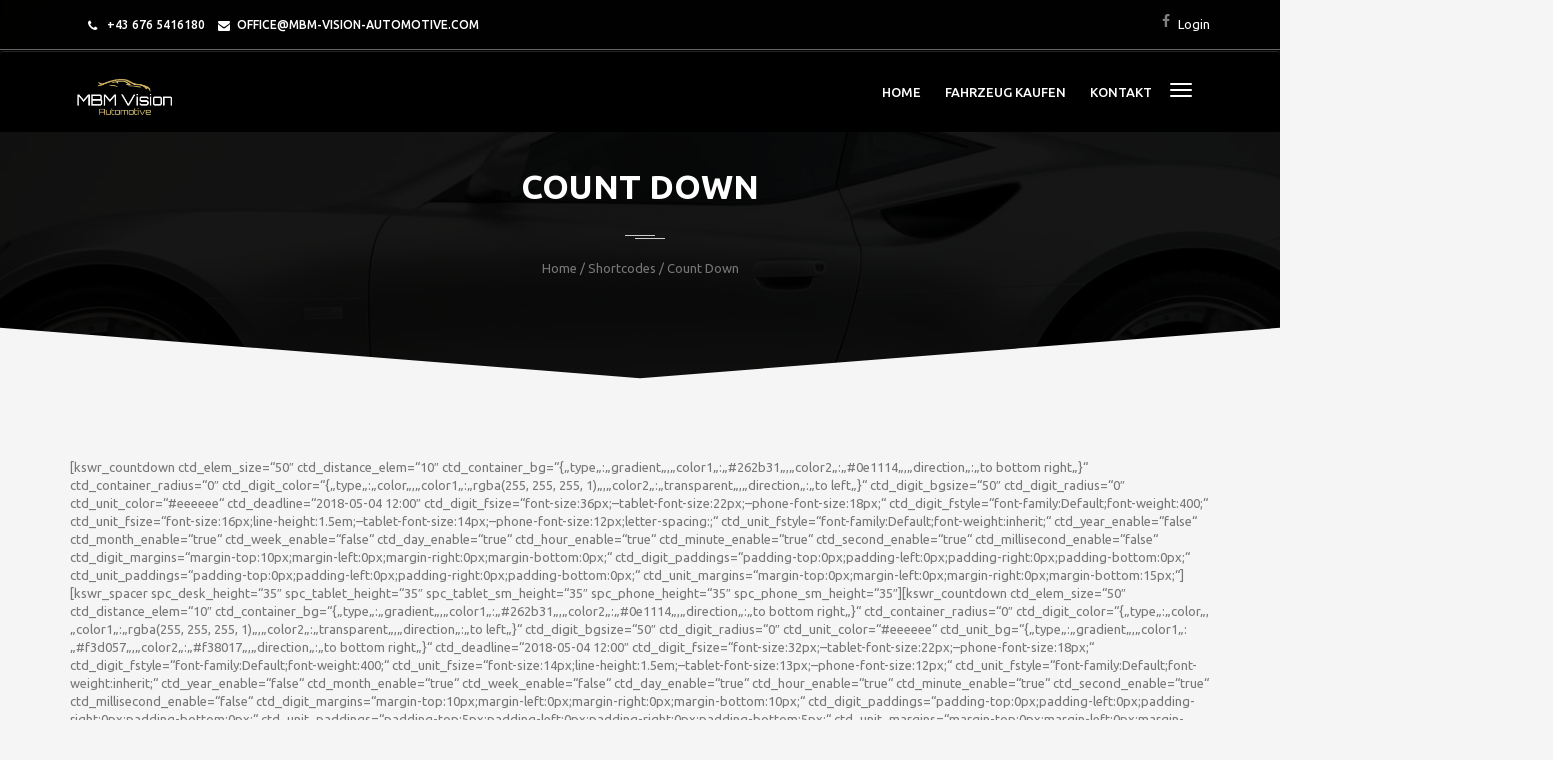

--- FILE ---
content_type: text/html; charset=UTF-8
request_url: https://mbm-vision-automotive.com/shortcodes/countdown/
body_size: 16039
content:

<!DOCTYPE html>
<html lang="de-AT" class="no-js">
<head>
<meta charset="UTF-8">

<meta name="viewport" content="width=device-width">


<link rel="profile" href="http://gmpg.org/xfn/11">
<link rel="pingback" href="https://mbm-vision-automotive.com/xmlrpc.php">

<title>Count Down &#8211; MBM Vision</title>
<meta name='robots' content='max-image-preview:large' />
<link rel='dns-prefetch' href='//fonts.googleapis.com' />
<link rel="alternate" type="application/rss+xml" title="MBM Vision &raquo; Feed" href="https://mbm-vision-automotive.com/feed/" />
<link rel="alternate" type="application/rss+xml" title="MBM Vision &raquo; Kommentar-Feed" href="https://mbm-vision-automotive.com/comments/feed/" />
<link rel="alternate" type="application/rss+xml" title="MBM Vision &raquo; Count Down Kommentar-Feed" href="https://mbm-vision-automotive.com/shortcodes/countdown/feed/" />
<link rel="alternate" title="oEmbed (JSON)" type="application/json+oembed" href="https://mbm-vision-automotive.com/wp-json/oembed/1.0/embed?url=https%3A%2F%2Fmbm-vision-automotive.com%2Fshortcodes%2Fcountdown%2F" />
<link rel="alternate" title="oEmbed (XML)" type="text/xml+oembed" href="https://mbm-vision-automotive.com/wp-json/oembed/1.0/embed?url=https%3A%2F%2Fmbm-vision-automotive.com%2Fshortcodes%2Fcountdown%2F&#038;format=xml" />
<style id='wp-img-auto-sizes-contain-inline-css' type='text/css'>
img:is([sizes=auto i],[sizes^="auto," i]){contain-intrinsic-size:3000px 1500px}
/*# sourceURL=wp-img-auto-sizes-contain-inline-css */
</style>
<link rel='stylesheet' id='fil-autofont-css' href='https://mbm-vision-automotive.com/wp-content/plugins/font-icons-loader/fonts/autofont/style.css?ver=6.9' type='text/css' media='all' />
<link rel='stylesheet' id='fil-theme-fonts-css' href='https://mbm-vision-automotive.com/wp-content/plugins/font-icons-loader/fonts/theme-fonts/style.css?ver=6.9' type='text/css' media='all' />
<link rel='stylesheet' id='fil-theme-autofont-css' href='https://mbm-vision-automotive.com/wp-content/themes/autozone/fonts/autofont/style.css?ver=6.9' type='text/css' media='all' />
<link rel='stylesheet' id='fil-theme-autoicon-css' href='https://mbm-vision-automotive.com/wp-content/themes/autozone/fonts/autoicon/fontello.css?ver=6.9' type='text/css' media='all' />
<link rel='stylesheet' id='fil-theme-cars-css' href='https://mbm-vision-automotive.com/wp-content/themes/autozone/fonts/cars/flaticon.css?ver=6.9' type='text/css' media='all' />
<link rel='stylesheet' id='fil-theme-elegant-css' href='https://mbm-vision-automotive.com/wp-content/themes/autozone/fonts/elegant/style.css?ver=6.9' type='text/css' media='all' />
<link rel='stylesheet' id='fil-theme-flaticon-css' href='https://mbm-vision-automotive.com/wp-content/themes/autozone/fonts/flaticon/flaticon.css?ver=6.9' type='text/css' media='all' />
<link rel='stylesheet' id='fil-theme-fontawesome-css' href='https://mbm-vision-automotive.com/wp-content/themes/autozone/fonts/fontawesome/css/font-awesome.min.css?ver=6.9' type='text/css' media='all' />
<link rel='stylesheet' id='fil-theme-simple-css' href='https://mbm-vision-automotive.com/wp-content/themes/autozone/fonts/simple/style.css?ver=6.9' type='text/css' media='all' />
<style id='wp-emoji-styles-inline-css' type='text/css'>

	img.wp-smiley, img.emoji {
		display: inline !important;
		border: none !important;
		box-shadow: none !important;
		height: 1em !important;
		width: 1em !important;
		margin: 0 0.07em !important;
		vertical-align: -0.1em !important;
		background: none !important;
		padding: 0 !important;
	}
/*# sourceURL=wp-emoji-styles-inline-css */
</style>
<style id='wp-block-library-inline-css' type='text/css'>
:root{--wp-block-synced-color:#7a00df;--wp-block-synced-color--rgb:122,0,223;--wp-bound-block-color:var(--wp-block-synced-color);--wp-editor-canvas-background:#ddd;--wp-admin-theme-color:#007cba;--wp-admin-theme-color--rgb:0,124,186;--wp-admin-theme-color-darker-10:#006ba1;--wp-admin-theme-color-darker-10--rgb:0,107,160.5;--wp-admin-theme-color-darker-20:#005a87;--wp-admin-theme-color-darker-20--rgb:0,90,135;--wp-admin-border-width-focus:2px}@media (min-resolution:192dpi){:root{--wp-admin-border-width-focus:1.5px}}.wp-element-button{cursor:pointer}:root .has-very-light-gray-background-color{background-color:#eee}:root .has-very-dark-gray-background-color{background-color:#313131}:root .has-very-light-gray-color{color:#eee}:root .has-very-dark-gray-color{color:#313131}:root .has-vivid-green-cyan-to-vivid-cyan-blue-gradient-background{background:linear-gradient(135deg,#00d084,#0693e3)}:root .has-purple-crush-gradient-background{background:linear-gradient(135deg,#34e2e4,#4721fb 50%,#ab1dfe)}:root .has-hazy-dawn-gradient-background{background:linear-gradient(135deg,#faaca8,#dad0ec)}:root .has-subdued-olive-gradient-background{background:linear-gradient(135deg,#fafae1,#67a671)}:root .has-atomic-cream-gradient-background{background:linear-gradient(135deg,#fdd79a,#004a59)}:root .has-nightshade-gradient-background{background:linear-gradient(135deg,#330968,#31cdcf)}:root .has-midnight-gradient-background{background:linear-gradient(135deg,#020381,#2874fc)}:root{--wp--preset--font-size--normal:16px;--wp--preset--font-size--huge:42px}.has-regular-font-size{font-size:1em}.has-larger-font-size{font-size:2.625em}.has-normal-font-size{font-size:var(--wp--preset--font-size--normal)}.has-huge-font-size{font-size:var(--wp--preset--font-size--huge)}.has-text-align-center{text-align:center}.has-text-align-left{text-align:left}.has-text-align-right{text-align:right}.has-fit-text{white-space:nowrap!important}#end-resizable-editor-section{display:none}.aligncenter{clear:both}.items-justified-left{justify-content:flex-start}.items-justified-center{justify-content:center}.items-justified-right{justify-content:flex-end}.items-justified-space-between{justify-content:space-between}.screen-reader-text{border:0;clip-path:inset(50%);height:1px;margin:-1px;overflow:hidden;padding:0;position:absolute;width:1px;word-wrap:normal!important}.screen-reader-text:focus{background-color:#ddd;clip-path:none;color:#444;display:block;font-size:1em;height:auto;left:5px;line-height:normal;padding:15px 23px 14px;text-decoration:none;top:5px;width:auto;z-index:100000}html :where(.has-border-color){border-style:solid}html :where([style*=border-top-color]){border-top-style:solid}html :where([style*=border-right-color]){border-right-style:solid}html :where([style*=border-bottom-color]){border-bottom-style:solid}html :where([style*=border-left-color]){border-left-style:solid}html :where([style*=border-width]){border-style:solid}html :where([style*=border-top-width]){border-top-style:solid}html :where([style*=border-right-width]){border-right-style:solid}html :where([style*=border-bottom-width]){border-bottom-style:solid}html :where([style*=border-left-width]){border-left-style:solid}html :where(img[class*=wp-image-]){height:auto;max-width:100%}:where(figure){margin:0 0 1em}html :where(.is-position-sticky){--wp-admin--admin-bar--position-offset:var(--wp-admin--admin-bar--height,0px)}@media screen and (max-width:600px){html :where(.is-position-sticky){--wp-admin--admin-bar--position-offset:0px}}

/*# sourceURL=wp-block-library-inline-css */
</style><style id='global-styles-inline-css' type='text/css'>
:root{--wp--preset--aspect-ratio--square: 1;--wp--preset--aspect-ratio--4-3: 4/3;--wp--preset--aspect-ratio--3-4: 3/4;--wp--preset--aspect-ratio--3-2: 3/2;--wp--preset--aspect-ratio--2-3: 2/3;--wp--preset--aspect-ratio--16-9: 16/9;--wp--preset--aspect-ratio--9-16: 9/16;--wp--preset--color--black: #000000;--wp--preset--color--cyan-bluish-gray: #abb8c3;--wp--preset--color--white: #ffffff;--wp--preset--color--pale-pink: #f78da7;--wp--preset--color--vivid-red: #cf2e2e;--wp--preset--color--luminous-vivid-orange: #ff6900;--wp--preset--color--luminous-vivid-amber: #fcb900;--wp--preset--color--light-green-cyan: #7bdcb5;--wp--preset--color--vivid-green-cyan: #00d084;--wp--preset--color--pale-cyan-blue: #8ed1fc;--wp--preset--color--vivid-cyan-blue: #0693e3;--wp--preset--color--vivid-purple: #9b51e0;--wp--preset--gradient--vivid-cyan-blue-to-vivid-purple: linear-gradient(135deg,rgb(6,147,227) 0%,rgb(155,81,224) 100%);--wp--preset--gradient--light-green-cyan-to-vivid-green-cyan: linear-gradient(135deg,rgb(122,220,180) 0%,rgb(0,208,130) 100%);--wp--preset--gradient--luminous-vivid-amber-to-luminous-vivid-orange: linear-gradient(135deg,rgb(252,185,0) 0%,rgb(255,105,0) 100%);--wp--preset--gradient--luminous-vivid-orange-to-vivid-red: linear-gradient(135deg,rgb(255,105,0) 0%,rgb(207,46,46) 100%);--wp--preset--gradient--very-light-gray-to-cyan-bluish-gray: linear-gradient(135deg,rgb(238,238,238) 0%,rgb(169,184,195) 100%);--wp--preset--gradient--cool-to-warm-spectrum: linear-gradient(135deg,rgb(74,234,220) 0%,rgb(151,120,209) 20%,rgb(207,42,186) 40%,rgb(238,44,130) 60%,rgb(251,105,98) 80%,rgb(254,248,76) 100%);--wp--preset--gradient--blush-light-purple: linear-gradient(135deg,rgb(255,206,236) 0%,rgb(152,150,240) 100%);--wp--preset--gradient--blush-bordeaux: linear-gradient(135deg,rgb(254,205,165) 0%,rgb(254,45,45) 50%,rgb(107,0,62) 100%);--wp--preset--gradient--luminous-dusk: linear-gradient(135deg,rgb(255,203,112) 0%,rgb(199,81,192) 50%,rgb(65,88,208) 100%);--wp--preset--gradient--pale-ocean: linear-gradient(135deg,rgb(255,245,203) 0%,rgb(182,227,212) 50%,rgb(51,167,181) 100%);--wp--preset--gradient--electric-grass: linear-gradient(135deg,rgb(202,248,128) 0%,rgb(113,206,126) 100%);--wp--preset--gradient--midnight: linear-gradient(135deg,rgb(2,3,129) 0%,rgb(40,116,252) 100%);--wp--preset--font-size--small: 13px;--wp--preset--font-size--medium: 20px;--wp--preset--font-size--large: 36px;--wp--preset--font-size--x-large: 42px;--wp--preset--spacing--20: 0.44rem;--wp--preset--spacing--30: 0.67rem;--wp--preset--spacing--40: 1rem;--wp--preset--spacing--50: 1.5rem;--wp--preset--spacing--60: 2.25rem;--wp--preset--spacing--70: 3.38rem;--wp--preset--spacing--80: 5.06rem;--wp--preset--shadow--natural: 6px 6px 9px rgba(0, 0, 0, 0.2);--wp--preset--shadow--deep: 12px 12px 50px rgba(0, 0, 0, 0.4);--wp--preset--shadow--sharp: 6px 6px 0px rgba(0, 0, 0, 0.2);--wp--preset--shadow--outlined: 6px 6px 0px -3px rgb(255, 255, 255), 6px 6px rgb(0, 0, 0);--wp--preset--shadow--crisp: 6px 6px 0px rgb(0, 0, 0);}:where(.is-layout-flex){gap: 0.5em;}:where(.is-layout-grid){gap: 0.5em;}body .is-layout-flex{display: flex;}.is-layout-flex{flex-wrap: wrap;align-items: center;}.is-layout-flex > :is(*, div){margin: 0;}body .is-layout-grid{display: grid;}.is-layout-grid > :is(*, div){margin: 0;}:where(.wp-block-columns.is-layout-flex){gap: 2em;}:where(.wp-block-columns.is-layout-grid){gap: 2em;}:where(.wp-block-post-template.is-layout-flex){gap: 1.25em;}:where(.wp-block-post-template.is-layout-grid){gap: 1.25em;}.has-black-color{color: var(--wp--preset--color--black) !important;}.has-cyan-bluish-gray-color{color: var(--wp--preset--color--cyan-bluish-gray) !important;}.has-white-color{color: var(--wp--preset--color--white) !important;}.has-pale-pink-color{color: var(--wp--preset--color--pale-pink) !important;}.has-vivid-red-color{color: var(--wp--preset--color--vivid-red) !important;}.has-luminous-vivid-orange-color{color: var(--wp--preset--color--luminous-vivid-orange) !important;}.has-luminous-vivid-amber-color{color: var(--wp--preset--color--luminous-vivid-amber) !important;}.has-light-green-cyan-color{color: var(--wp--preset--color--light-green-cyan) !important;}.has-vivid-green-cyan-color{color: var(--wp--preset--color--vivid-green-cyan) !important;}.has-pale-cyan-blue-color{color: var(--wp--preset--color--pale-cyan-blue) !important;}.has-vivid-cyan-blue-color{color: var(--wp--preset--color--vivid-cyan-blue) !important;}.has-vivid-purple-color{color: var(--wp--preset--color--vivid-purple) !important;}.has-black-background-color{background-color: var(--wp--preset--color--black) !important;}.has-cyan-bluish-gray-background-color{background-color: var(--wp--preset--color--cyan-bluish-gray) !important;}.has-white-background-color{background-color: var(--wp--preset--color--white) !important;}.has-pale-pink-background-color{background-color: var(--wp--preset--color--pale-pink) !important;}.has-vivid-red-background-color{background-color: var(--wp--preset--color--vivid-red) !important;}.has-luminous-vivid-orange-background-color{background-color: var(--wp--preset--color--luminous-vivid-orange) !important;}.has-luminous-vivid-amber-background-color{background-color: var(--wp--preset--color--luminous-vivid-amber) !important;}.has-light-green-cyan-background-color{background-color: var(--wp--preset--color--light-green-cyan) !important;}.has-vivid-green-cyan-background-color{background-color: var(--wp--preset--color--vivid-green-cyan) !important;}.has-pale-cyan-blue-background-color{background-color: var(--wp--preset--color--pale-cyan-blue) !important;}.has-vivid-cyan-blue-background-color{background-color: var(--wp--preset--color--vivid-cyan-blue) !important;}.has-vivid-purple-background-color{background-color: var(--wp--preset--color--vivid-purple) !important;}.has-black-border-color{border-color: var(--wp--preset--color--black) !important;}.has-cyan-bluish-gray-border-color{border-color: var(--wp--preset--color--cyan-bluish-gray) !important;}.has-white-border-color{border-color: var(--wp--preset--color--white) !important;}.has-pale-pink-border-color{border-color: var(--wp--preset--color--pale-pink) !important;}.has-vivid-red-border-color{border-color: var(--wp--preset--color--vivid-red) !important;}.has-luminous-vivid-orange-border-color{border-color: var(--wp--preset--color--luminous-vivid-orange) !important;}.has-luminous-vivid-amber-border-color{border-color: var(--wp--preset--color--luminous-vivid-amber) !important;}.has-light-green-cyan-border-color{border-color: var(--wp--preset--color--light-green-cyan) !important;}.has-vivid-green-cyan-border-color{border-color: var(--wp--preset--color--vivid-green-cyan) !important;}.has-pale-cyan-blue-border-color{border-color: var(--wp--preset--color--pale-cyan-blue) !important;}.has-vivid-cyan-blue-border-color{border-color: var(--wp--preset--color--vivid-cyan-blue) !important;}.has-vivid-purple-border-color{border-color: var(--wp--preset--color--vivid-purple) !important;}.has-vivid-cyan-blue-to-vivid-purple-gradient-background{background: var(--wp--preset--gradient--vivid-cyan-blue-to-vivid-purple) !important;}.has-light-green-cyan-to-vivid-green-cyan-gradient-background{background: var(--wp--preset--gradient--light-green-cyan-to-vivid-green-cyan) !important;}.has-luminous-vivid-amber-to-luminous-vivid-orange-gradient-background{background: var(--wp--preset--gradient--luminous-vivid-amber-to-luminous-vivid-orange) !important;}.has-luminous-vivid-orange-to-vivid-red-gradient-background{background: var(--wp--preset--gradient--luminous-vivid-orange-to-vivid-red) !important;}.has-very-light-gray-to-cyan-bluish-gray-gradient-background{background: var(--wp--preset--gradient--very-light-gray-to-cyan-bluish-gray) !important;}.has-cool-to-warm-spectrum-gradient-background{background: var(--wp--preset--gradient--cool-to-warm-spectrum) !important;}.has-blush-light-purple-gradient-background{background: var(--wp--preset--gradient--blush-light-purple) !important;}.has-blush-bordeaux-gradient-background{background: var(--wp--preset--gradient--blush-bordeaux) !important;}.has-luminous-dusk-gradient-background{background: var(--wp--preset--gradient--luminous-dusk) !important;}.has-pale-ocean-gradient-background{background: var(--wp--preset--gradient--pale-ocean) !important;}.has-electric-grass-gradient-background{background: var(--wp--preset--gradient--electric-grass) !important;}.has-midnight-gradient-background{background: var(--wp--preset--gradient--midnight) !important;}.has-small-font-size{font-size: var(--wp--preset--font-size--small) !important;}.has-medium-font-size{font-size: var(--wp--preset--font-size--medium) !important;}.has-large-font-size{font-size: var(--wp--preset--font-size--large) !important;}.has-x-large-font-size{font-size: var(--wp--preset--font-size--x-large) !important;}
/*# sourceURL=global-styles-inline-css */
</style>

<style id='classic-theme-styles-inline-css' type='text/css'>
/*! This file is auto-generated */
.wp-block-button__link{color:#fff;background-color:#32373c;border-radius:9999px;box-shadow:none;text-decoration:none;padding:calc(.667em + 2px) calc(1.333em + 2px);font-size:1.125em}.wp-block-file__button{background:#32373c;color:#fff;text-decoration:none}
/*# sourceURL=/wp-includes/css/classic-themes.min.css */
</style>
<link rel='stylesheet' id='markerclusterer-css-css' href='https://mbm-vision-automotive.com/wp-content/plugins/car-locator/inc/car-locator.css?ver=6.9' type='text/css' media='all' />
<link rel='stylesheet' id='contact-form-7-css' href='https://mbm-vision-automotive.com/wp-content/plugins/contact-form-7/includes/css/styles.css?ver=5.5.2' type='text/css' media='all' />
<link rel='stylesheet' id='dealer-locator-css-css' href='https://mbm-vision-automotive.com/wp-content/plugins/dealer-locator/inc/dealer-locator.css?ver=6.9' type='text/css' media='all' />
<link rel='stylesheet' id='pwb-styles-frontend-css' href='https://mbm-vision-automotive.com/wp-content/plugins/perfect-woocommerce-brands/assets/css/styles-frontend.min.css?ver=2.0.0' type='text/css' media='all' />
<link rel='stylesheet' id='bootstrap-css' href='https://mbm-vision-automotive.com/wp-content/plugins/pix-auto-deal/assets/css/bootstrap.css?ver=3.2.0' type='text/css' media='all' />
<link rel='stylesheet' id='pixad-autos-css' href='https://mbm-vision-automotive.com/wp-content/plugins/pix-auto-deal/assets/css/pixad-autos.css?ver=6.9' type='text/css' media='all' />
<link rel='stylesheet' id='font-awesome-css' href='https://mbm-vision-automotive.com/wp-content/plugins/pix-auto-deal/assets/css/font-awesome.min.css?ver=4.2.0' type='text/css' media='all' />
<link rel='stylesheet' id='magnific-popup-css' href='https://mbm-vision-automotive.com/wp-content/plugins/pix-auto-deal/assets/css/magnific-popup.css?ver=1.0.0' type='text/css' media='all' />
<link rel='stylesheet' id='rs-plugin-settings-css' href='https://mbm-vision-automotive.com/wp-content/plugins/revslider/public/assets/css/rs6.css?ver=6.4.6' type='text/css' media='all' />
<style id='rs-plugin-settings-inline-css' type='text/css'>
#rs-demo-id {}
/*# sourceURL=rs-plugin-settings-inline-css */
</style>
<link rel='stylesheet' id='theme-my-login-css' href='https://mbm-vision-automotive.com/wp-content/plugins/theme-my-login/assets/styles/theme-my-login.min.css?ver=7.1.3' type='text/css' media='all' />
<link rel='stylesheet' id='woocommerce-layout-css' href='https://mbm-vision-automotive.com/wp-content/themes/autozone/assets/woocommerce/css/woocommerce-layout.css?ver=5.9.1' type='text/css' media='all' />
<link rel='stylesheet' id='woocommerce-smallscreen-css' href='https://mbm-vision-automotive.com/wp-content/plugins/woocommerce/assets/css/woocommerce-smallscreen.css?ver=5.9.1' type='text/css' media='only screen and (max-width: 768px)' />
<link rel='stylesheet' id='woocommerce-general-css' href='https://mbm-vision-automotive.com/wp-content/themes/autozone/assets/woocommerce/css/woocommerce.css?ver=5.9.1' type='text/css' media='all' />
<style id='woocommerce-inline-inline-css' type='text/css'>
.woocommerce form .form-row .required { visibility: visible; }
/*# sourceURL=woocommerce-inline-inline-css */
</style>
<link rel='stylesheet' id='style-css' href='https://mbm-vision-automotive.com/wp-content/themes/autozone/style.css?ver=6.9' type='text/css' media='all' />
<link rel='stylesheet' id='autozone-master-css' href='https://mbm-vision-automotive.com/wp-content/themes/autozone/css/master.css?ver=6.9' type='text/css' media='all' />
<style id='autozone-master-inline-css' type='text/css'>
 


html .section_mod-h:after {
	background-image: url('https://mbm-vision-automotive.com/wp-content/uploads/2016/10/1.jpg');
}



.tab-content .pixad-features-list i.features-icon {
    color: #dfbe67 !important;
    top:2px !important;
}


html  .woocommerce ul.products li.product .onsale {
     background-color: #dfbe67;
}


.footer__btn:before{
    border-bottom: 33px solid #dfbe67;
}

.thecube .cube:before {
  background-color: #dfbe67;
}
.list-services:hover .list-services__title *{
color: #dfbe67;
}

html input[type="submit"] {
    background-color: #dfbe67;
}

.woocommerce div.product .woocommerce-tabs ul.tabs li.active a{
  color: #dfbe67;
}


html .b-submit__aside-step-inner-info h4{
  border-color: #dfbe67;
}


html .booking-auto-form button.submit , html .car-booking a{
     background-color: #dfbe67;
}


html .woocommerce-cart .wc-proceed-to-checkout a.checkout-button{
   background-color: #dfbe67 !important; 
}


html .period_picker_box .period_picker_show:before{
  background-color: #dfbe67 !important; 
}


.autozone_calculate_btn {
  background-color: #dfbe67 !important; 
}


.sidebar .widget_product_categories ul li a:before{
  color: #dfbe67 !important; 
}




a,
.color_primary,
.ui-title-inner .icon:before,
.link-img__link:hover .link-img__title,
.main-block__title strong,
.decor-3,
.list-services:hover .list-services__title,
.list-progress .icon,
.footer-title__inner,
.card__price-number,
.list-categories__link:before,
.list-categories__link:hover,
.list-descriptions dt:before,
.widget-post1__price,
.nav-tabs > li.active > a,
.nav-tabs > li > a:hover,
.nav-tabs > li.active > a:focus,
.social-blog__item:before,
blockquote:before,
.comments-list .comment-datetime , html .phone-menu i  {
    color: #dfbe67;
}


.staff-no-skill:hover {
    background: #dfbe67;
}



.bg-color_primary,
.main-slider__link,
.decor-2:before,
.decor-2:after,
.section-bg_primary,
.border-section-top_mod-b:before,
.border-section-top_mod-b:after,
.slider-grid__price,
.btn-default:after,
.owl-theme_mod-c .owl-controls .owl-page.active span,
.owl-theme_mod-c .owl-controls.clickable .owl-page:hover span,
.owl-theme_mod-d .owl-controls .owl-page.active span,
.owl-theme_mod-d .owl-controls.clickable .owl-page:hover span,
.list-type__link:hover,
.list-staff__item:hover .list-staff__info,
.progress-bar,
.post .entry-date,
.post:hover .entry-main__inner_mod-a:after,
.btn-effect:after,
.yamm .navbar-toggle,
.ui-btn_mod-a,
.jelect-option:hover,
.jelect-option_state_active,
.car-details__price,
.noUi-origin,
.btn-skew-r,
.list-tags__link:hover,
.about-autor,
.card__wrap-label , html .mli_count , html .header-menu-middle .header-navibox-search .btn , .woocommerce.columns-5 .owl-theme .owl-controls .owl-page.active span , .woocommerce.columns-4 .owl-theme .owl-controls .owl-page.active span , .woocommerce.columns-3 .owl-theme .owl-controls .owl-page.active span {
    background-color: #dfbe67;
}

html .link-img__link,
html .owl-theme_mod-c .owl-controls .owl-page.active span,
html .owl-theme_mod-c .owl-controls.clickable .owl-page:hover span,
html .owl-theme_mod-d .owl-controls .owl-page.active span,
html .owl-theme_mod-d .owl-controls.clickable .owl-page:hover span,
html .list-type__link:hover,
html .current-menu-item > a:before,html .current-page-parent > a:before {
	border-color: #dfbe67 !important;
}



#iview div.iview-directionNav a.iview-nextNav:hover:before,
.list-staff__item:nth-child(even):hover .list-staff__info:after,
.reviews:hover .reviews__title {border-left-color: #dfbe67;}

#iview div.iview-directionNav a.iview-prevNav:hover:before,
.list-staff__item:nth-child(odd):hover .list-staff__info:after {border-right-color: #dfbe67;}

.header.sticky .navbar,
.form-control:focus {border-bottom-color: #DC2D13;}

.btn-default,
.btn-success {box-shadow: 5px 0 0 0 #dfbe67;}

.yamm .nav > li > a:hover {
    box-shadow: 0 -5px 0 0 #dfbe67;
    background: none !important;
}

.link,
.list-type__link,
.main-slider__btn,
.car-details__title {box-shadow: -4px 0 0 0 #dfbe67;}

.pagination > .active > a,
.pagination > .active > span,
.pagination > .active > a:hover,
.pagination > .active > span:hover,
.pagination > .active > a:focus,
.pagination > .active > span:focus,
.pagination > li > a:hover,
.pagination > li > span:hover,
.pagination > li > a:focus,
.pagination > li > span:focus {
	box-shadow: 0 3px 0 0 #dfbe67;
}

html .wd-auto_sell_page{
 background-color: #dfbe67;
}


html .hours_price_title_item span.pixad_auto_price_in_hour , .extr-right *{
  color: #dfbe67;
}


.slider-grid  .owl-page.active span, .slider-grid .owl-page span:hover{
    background-color: #dfbe67 !important;
    border-color:#dfbe67 !important;
}


/*Headers color*/


html .header-cart-count{
    background: #dfbe67 !important;
}

html body .header li > a:hover {
    color: #dfbe67 !important;
}



html body  .fullscreen-center-menu li > a:hover {
    color: #dfbe67 !important;
}

html body [off-canvas] li a:hover {
    color: #dfbe67;
}



.kameleon-cf7-container .km_cf7-btn-txt-r{
    background:  #dfbe67 !important;
}



a {
	color: #dfbe67;
}



.cl-effect-1  .current-menu-item > a {
  	color: #dfbe67 !important;
}

.customer-favourites .woocommerce-Price-amount {
  	color: #dfbe67 ;
}



.full-width .dropdown-menu ul li:hover a{
 color: #dfbe67 !important;
}
html .nav > li > a:hover, html .nav > li > a:focus {
	color: #dfbe67;
}
html .pre-footer {
	background: none repeat scroll 0 0 #dfbe67;
}
html .after-heading-info, .highlight_text {
	color: #dfbe67;
}
html .bx-wrapper .bx-next {
	background: #dfbe67 !important;
}
html .bx-wrapper .bx-next {
	background: #dfbe67 !important;
}
html .full-title.banner-full-width {
	background-color: #dfbe67}
html .featured-item-simple-icon::after {
	border-color: #dfbe67;
}
html .top-cart i, html .top-cart .icon-basket {
	color: #dfbe67;
}
html .dropdown-menu > li > a:hover, html .dropdown-menu > li > a:focus {
	background-color: #dfbe67}
html .title-action a {
	background: none repeat scroll 0 0 #dfbe67 !important;
	border-color: #dfbe67 !important;
}
html .full-title-name .btn {
	background: none repeat scroll 0 0 #dfbe67!important;
	border-color: #dfbe67 !important;
}
html .marked_list1 li:before {
	color: #dfbe67;
}
html .woocommerce #respond input#submit, html .woocommerce a.button, html .woocommerce button.button, html .woocommerce input.button {
	background-color: #dfbe67 !important;
	border-color: #dfbe67 !important;
}
html .product-info .nav-tabs > li.active a, html .product-info .nav-tabs > li:hover a {
	background: #dfbe67 !important;
	color: #fff !important;
	outline: none !important;
	border: 1px solid #dfbe67;
}
html .product-info .nav-tabs {
	border-top-color: #dfbe67;
}
html .nav > li > a:hover, html .nav > li > a:focus {
	color: #dfbe67;
}
html .label-sale, .label-hot, html .label-not-available, html .label-best {
	color: #526aff;
}

html a {
  color: #dfbe67;
}

.box-date-post .date-2 {
   color: #dfbe67;
}

html body  .type-post.sticky:after {
		color: #dfbe67;

}


html .km-teammate-container[data-style=style3] .km-teammate-soc{
  background: #dfbe67 !important;
}


.tagcloud a:hover{
   background: #dfbe67 !important;
   border-color: #dfbe67 !important;
   color:#fff;
}


.owl-theme .owl-controls .owl-page.active span{
  background: #dfbe67 !important;
   border-color: #dfbe67 !important;
}

    <!--END SECOND COLOR-->
    

   
  
     
   
  
  
        
   
   
   
    
          
   




/*# sourceURL=autozone-master-inline-css */
</style>
<link rel='stylesheet' id='autozone-assetscss-css' href='https://mbm-vision-automotive.com/wp-content/themes/autozone/assets/assets.min.css?ver=6.9' type='text/css' media='all' />
<link rel='stylesheet' id='autozone-fonts-css' href='https://fonts.googleapis.com/css?family=Raleway%3A300%2C400%2C500%2C600%2C700%2C800%7CUbuntu%3A300%2C400%2C500%2C700%7CDroid+Serif%3A400italic&#038;subset=latin%2Ccyrillic%2Clatin-ext' type='text/css' media='all' />
<link rel='stylesheet' id='autozone-header-css' href='https://mbm-vision-automotive.com/wp-content/themes/autozone/assets/header/header.css?ver=6.9' type='text/css' media='all' />
<link rel='stylesheet' id='autozone-header-yamm-css' href='https://mbm-vision-automotive.com/wp-content/themes/autozone/assets/header/yamm.css?ver=6.9' type='text/css' media='all' />
<link rel='stylesheet' id='autozone-select2-css' href='https://mbm-vision-automotive.com/wp-content/themes/autozone/assets/select2/css/select2.min.css?ver=6.9' type='text/css' media='all' />
<link rel='stylesheet' id='js_composer_front-css' href='https://mbm-vision-automotive.com/wp-content/plugins/js_composer/assets/css/js_composer.min.css?ver=6.6.0' type='text/css' media='all' />
<link rel='stylesheet' id='pix-periodpicker-css-css' href='https://mbm-vision-automotive.com/wp-content/plugins/pix-booking-auto/css/jquery.periodpicker.min.css?ver=6.9' type='text/css' media='all' />
<link rel='stylesheet' id='pix-timepicker-css-css' href='https://mbm-vision-automotive.com/wp-content/plugins/pix-booking-auto/css/jquery.timepicker.min.css?ver=6.9' type='text/css' media='all' />
<link rel='stylesheet' id='pix-datetimepicker-css-css' href='https://mbm-vision-automotive.com/wp-content/plugins/pix-booking-auto/css/jquery.datetimepicker.css?ver=6.9' type='text/css' media='all' />
<link rel='stylesheet' id='pixba-style-css-css' href='https://mbm-vision-automotive.com/wp-content/plugins/pix-booking-auto/css/booking.css?ver=6.9' type='text/css' media='all' />
<link rel='stylesheet' id='pixba-fullcalendar-css-css' href='https://mbm-vision-automotive.com/wp-content/plugins/pix-booking-auto/css/fullcalendar.css?ver=6.9' type='text/css' media='all' />
<link rel='stylesheet' id='pixba-style-admin-css-css' href='https://mbm-vision-automotive.com/wp-content/plugins/pix-booking-auto/css/booking-admin.css?ver=6.9' type='text/css' media='all' />
<script type="text/javascript">
    var pixbaBookedDay = JSON.parse('[]');

</script>
<script type="text/javascript">
    var pixbaBookedDayNew = JSON.parse('[]');

</script>
<!--n2css--><script type="text/javascript" src="https://mbm-vision-automotive.com/wp-includes/js/jquery/jquery.min.js?ver=3.7.1" id="jquery-core-js"></script>
<script type="text/javascript" src="https://mbm-vision-automotive.com/wp-includes/js/jquery/jquery-migrate.min.js?ver=3.4.1" id="jquery-migrate-js"></script>
<script type="text/javascript" src="https://mbm-vision-automotive.com/wp-content/plugins/car-locator/inc/widget/js/jquery.geocomplete.js" id="tmpray_geocomplete-js"></script>
<script type="text/javascript" src="https://mbm-vision-automotive.com/wp-content/plugins/car-locator/inc/markerclusterer.js?ver=6.9" id="markerclusterer-js-js"></script>
<script type="text/javascript" src="https://mbm-vision-automotive.com/wp-content/plugins/car-locator/inc/map-cars-locator.js?ver=6.9" id="map-cars-locator-js-js"></script>
<script type="text/javascript" id="ajax_script-js-extra">
/* <![CDATA[ */
var pixadAjax = {"url":"https://mbm-vision-automotive.com/wp-admin/admin-ajax.php","nonce":"bd985c05be"};
//# sourceURL=ajax_script-js-extra
/* ]]> */
</script>
<script type="text/javascript" src="https://mbm-vision-automotive.com/wp-content/plugins/pix-auto-deal/assets/js/pixad-ajax.js?ver=1" id="ajax_script-js"></script>
<script type="text/javascript" src="https://mbm-vision-automotive.com/wp-content/plugins/revslider/public/assets/js/rbtools.min.js?ver=6.4.4" id="tp-tools-js"></script>
<script type="text/javascript" src="https://mbm-vision-automotive.com/wp-content/plugins/revslider/public/assets/js/rs6.min.js?ver=6.4.6" id="revmin-js"></script>
<script type="text/javascript" src="https://mbm-vision-automotive.com/wp-content/plugins/woocommerce/assets/js/jquery-blockui/jquery.blockUI.min.js?ver=2.7.0-wc.5.9.1" id="jquery-blockui-js"></script>
<script type="text/javascript" id="wc-add-to-cart-js-extra">
/* <![CDATA[ */
var wc_add_to_cart_params = {"ajax_url":"/wp-admin/admin-ajax.php","wc_ajax_url":"/?wc-ajax=%%endpoint%%","i18n_view_cart":"View cart","cart_url":"https://mbm-vision-automotive.com/cart/","is_cart":"","cart_redirect_after_add":"no"};
//# sourceURL=wc-add-to-cart-js-extra
/* ]]> */
</script>
<script type="text/javascript" src="https://mbm-vision-automotive.com/wp-content/plugins/woocommerce/assets/js/frontend/add-to-cart.min.js?ver=5.9.1" id="wc-add-to-cart-js"></script>
<script type="text/javascript" src="https://mbm-vision-automotive.com/wp-content/plugins/js_composer/assets/js/vendors/woocommerce-add-to-cart.js?ver=6.6.0" id="vc_woocommerce-add-to-cart-js-js"></script>
<script type="text/javascript" src="https://mbm-vision-automotive.com/wp-content/themes/autozone/js/jquery-migrate-1.2.1.js?ver=3.3" id="migrate-js"></script>
<script type="text/javascript" src="https://mbm-vision-automotive.com/wp-content/themes/autozone/js/modernizr.custom.js?ver=3.3" id="modernizr-js"></script>
<script type="text/javascript" src="https://mbm-vision-automotive.com/wp-content/plugins/pix-booking-auto/js/jquery.periodpicker.full.min.js?ver=6.9" id="pix-periodpicker-js-js"></script>
<script type="text/javascript" src="https://mbm-vision-automotive.com/wp-content/plugins/pix-booking-auto/js/jquery.timepicker.min.js?ver=6.9" id="pix-timepicker-js-js"></script>
<script type="text/javascript" src="https://mbm-vision-automotive.com/wp-content/plugins/pix-booking-auto/js/jquery.datetimepicker.full.min.js?ver=6.9" id="pix-datetimepicker-js-js"></script>
<script type="text/javascript" src="https://mbm-vision-automotive.com/wp-content/plugins/pix-booking-auto/js/fullcalendar.js?ver=6.9" id="pix-fullcalendar-js-js"></script>
<script type="text/javascript" src="https://mbm-vision-automotive.com/wp-content/plugins/pix-booking-auto/js/preview-calendar.js?ver=6.9" id="pix-preview-calendar-js-js"></script>
<script type="text/javascript" src="https://mbm-vision-automotive.com/wp-content/plugins/pix-booking-auto/js/pix-booking-auto.js?ver=6.9" id="pix-booking-auto-js-js"></script>
<link rel="https://api.w.org/" href="https://mbm-vision-automotive.com/wp-json/" /><link rel="alternate" title="JSON" type="application/json" href="https://mbm-vision-automotive.com/wp-json/wp/v2/pages/16523" /><link rel="EditURI" type="application/rsd+xml" title="RSD" href="https://mbm-vision-automotive.com/xmlrpc.php?rsd" />
<meta name="generator" content="WordPress 6.9" />
<meta name="generator" content="WooCommerce 5.9.1" />
<link rel="canonical" href="https://mbm-vision-automotive.com/shortcodes/countdown/" />
<link rel='shortlink' href='https://mbm-vision-automotive.com/?p=16523' />
	<noscript><style>.woocommerce-product-gallery{ opacity: 1 !important; }</style></noscript>
	<style type="text/css">.recentcomments a{display:inline !important;padding:0 !important;margin:0 !important;}</style><meta name="generator" content="Powered by WPBakery Page Builder - drag and drop page builder for WordPress."/>
<meta name="generator" content="Powered by Slider Revolution 6.4.6 - responsive, Mobile-Friendly Slider Plugin for WordPress with comfortable drag and drop interface." />
<link rel="icon" href="https://mbm-vision-automotive.com/wp-content/uploads/2016/10/cropped-MBM-Logo_small2-32x32.png" sizes="32x32" />
<link rel="icon" href="https://mbm-vision-automotive.com/wp-content/uploads/2016/10/cropped-MBM-Logo_small2-192x192.png" sizes="192x192" />
<link rel="apple-touch-icon" href="https://mbm-vision-automotive.com/wp-content/uploads/2016/10/cropped-MBM-Logo_small2-180x180.png" />
<meta name="msapplication-TileImage" content="https://mbm-vision-automotive.com/wp-content/uploads/2016/10/cropped-MBM-Logo_small2-270x270.png" />
<script type="text/javascript">function setREVStartSize(e){
			//window.requestAnimationFrame(function() {				 
				window.RSIW = window.RSIW===undefined ? window.innerWidth : window.RSIW;	
				window.RSIH = window.RSIH===undefined ? window.innerHeight : window.RSIH;	
				try {								
					var pw = document.getElementById(e.c).parentNode.offsetWidth,
						newh;
					pw = pw===0 || isNaN(pw) ? window.RSIW : pw;
					e.tabw = e.tabw===undefined ? 0 : parseInt(e.tabw);
					e.thumbw = e.thumbw===undefined ? 0 : parseInt(e.thumbw);
					e.tabh = e.tabh===undefined ? 0 : parseInt(e.tabh);
					e.thumbh = e.thumbh===undefined ? 0 : parseInt(e.thumbh);
					e.tabhide = e.tabhide===undefined ? 0 : parseInt(e.tabhide);
					e.thumbhide = e.thumbhide===undefined ? 0 : parseInt(e.thumbhide);
					e.mh = e.mh===undefined || e.mh=="" || e.mh==="auto" ? 0 : parseInt(e.mh,0);		
					if(e.layout==="fullscreen" || e.l==="fullscreen") 						
						newh = Math.max(e.mh,window.RSIH);					
					else{					
						e.gw = Array.isArray(e.gw) ? e.gw : [e.gw];
						for (var i in e.rl) if (e.gw[i]===undefined || e.gw[i]===0) e.gw[i] = e.gw[i-1];					
						e.gh = e.el===undefined || e.el==="" || (Array.isArray(e.el) && e.el.length==0)? e.gh : e.el;
						e.gh = Array.isArray(e.gh) ? e.gh : [e.gh];
						for (var i in e.rl) if (e.gh[i]===undefined || e.gh[i]===0) e.gh[i] = e.gh[i-1];
											
						var nl = new Array(e.rl.length),
							ix = 0,						
							sl;					
						e.tabw = e.tabhide>=pw ? 0 : e.tabw;
						e.thumbw = e.thumbhide>=pw ? 0 : e.thumbw;
						e.tabh = e.tabhide>=pw ? 0 : e.tabh;
						e.thumbh = e.thumbhide>=pw ? 0 : e.thumbh;					
						for (var i in e.rl) nl[i] = e.rl[i]<window.RSIW ? 0 : e.rl[i];
						sl = nl[0];									
						for (var i in nl) if (sl>nl[i] && nl[i]>0) { sl = nl[i]; ix=i;}															
						var m = pw>(e.gw[ix]+e.tabw+e.thumbw) ? 1 : (pw-(e.tabw+e.thumbw)) / (e.gw[ix]);					
						newh =  (e.gh[ix] * m) + (e.tabh + e.thumbh);
					}				
					if(window.rs_init_css===undefined) window.rs_init_css = document.head.appendChild(document.createElement("style"));					
					document.getElementById(e.c).height = newh+"px";
					window.rs_init_css.innerHTML += "#"+e.c+"_wrapper { height: "+newh+"px }";				
				} catch(e){
					console.log("Failure at Presize of Slider:" + e)
				}					   
			//});
		  };</script>
		<style type="text/css" id="wp-custom-css">
			@media (max-width: 768px) {
html .header .navbar-brand {
    margin-top: -18px !important;
}

}

html .syn-hotspot-markerinsider {
    position: relative;
    font-size: 19px !important;
    left: 0px !important;
    top: -1px !important;
}

html .navbar {background-color: black;}

html .header {background-color: black;}

		</style>
		<noscript><style> .wpb_animate_when_almost_visible { opacity: 1; }</style></noscript></head>

<body class="wp-singular page-template-default page page-id-16523 page-child parent-pageid-12842 wp-theme-autozone theme-autozone  woocommerce-no-js animated-css layout-switch wpb-js-composer js-comp-ver-6.6.0 vc_responsive" data-scrolling-animations="false" data-header="fixed-header">






<!-- ========================== --> 
<!-- SEARCH MODAL  --> 
<!-- ========================== -->

<div class="header-search">
	<div class="container">
		<div class="row">
			<div class="col-sm-8 col-sm-offset-2 col-xs-10 col-xs-offset-1">
				<div class="navbar-search">
					<form action="https://mbm-vision-automotive.com" method="get" id="search-global-form" class="search-global">
						<input type="text" placeholder="Type to search" autocomplete="off" name="s" id="search" value="" class="search-global__input">
						<button class="search-global__btn"><i class="icon fa fa-search"></i></button>
						<div class="search-global__note">Begin typing your search above and press return to search.</div>
					</form>
				</div>
			</div>
		</div>
	</div>
	<button type="button" class="search-close search-form_close close"><i class="fa fa-times"></i></button>
</div>
	<div data-off-canvas="slidebar-5 left overlay" class="mobile-slidebar-menu">
		<button class="menu-mobile-button visible-xs-block js-toggle-mobile-slidebar toggle-menu-button">
			<span class="toggle-menu-button-icon"><span></span> <span></span> <span></span> <span></span>
				<span></span> <span></span></span>
		</button>
		<ul id="menu-main-menu" class="yamm main-menu nav navbar-nav"><li id="menu-item-16734" class="menu-item menu-item-type-post_type menu-item-object-page menu-item-home menu-item-16734 dropdown"><a href="https://mbm-vision-automotive.com/" data-ps2id-api="true">Home</a></li>
<li id="menu-item-17579" class="menu-item menu-item-type-post_type menu-item-object-page menu-item-17579 dropdown"><a href="https://mbm-vision-automotive.com/fahrzeug-kaufen/" data-ps2id-api="true">Fahrzeug kaufen</a></li>
<li id="menu-item-16767" class="menu-item menu-item-type-post_type menu-item-object-page menu-item-16767 dropdown"><a href="https://mbm-vision-automotive.com/contact/" data-ps2id-api="true">Kontakt</a></li>
</ul>        
                    
        
	</div>
	<!-- ========================== --> 
<!-- FULL SCREEN MENU  --> 
<!-- ========================== -->

<div class="wrap-fixed-menu" id="fixedMenu">
	<nav class="fullscreen-center-menu">

		<div class="menu-main-menu2-container"><ul id="menu-main-menu2" class="nav navbar-nav"><li id="menu-item-7455" class="menu-item menu-item-type-post_type menu-item-object-page menu-item-home menu-item-has-children menu-item-7455"><a href="https://mbm-vision-automotive.com/" data-ps2id-api="true">Home</a>
<ul class="sub-menu">
	<li id="menu-item-16957" class="menu-item menu-item-type-post_type menu-item-object-page menu-item-home menu-item-16957"><a href="https://mbm-vision-automotive.com/" data-ps2id-api="true">Home Red</a></li>
	<li id="menu-item-17119" class="menu-item menu-item-type-post_type menu-item-object-page menu-item-17119"><a href="https://mbm-vision-automotive.com/home-2/" data-ps2id-api="true">Home Blue</a></li>
	<li id="menu-item-17123" class="menu-item menu-item-type-post_type menu-item-object-page menu-item-17123"><a href="https://mbm-vision-automotive.com/repair/" data-ps2id-api="true">Home Repair</a></li>
</ul>
</li>
<li id="menu-item-17577" class="menu-item menu-item-type-custom menu-item-object-custom menu-item-17577"><a href="https://api.willhaben.at/iad/gebrauchtwagen/gebrauchtwagenhaendler-detail-auto?orgId=21910165" data-ps2id-api="true">Fahrzeug kaufen</a></li>
<li id="menu-item-7522" class="menu-item menu-item-type-post_type menu-item-object-page menu-item-7522"><a href="https://mbm-vision-automotive.com/vehicle-listings/" data-ps2id-api="true">Vehicle Listings</a></li>
<li id="menu-item-7456" class="menu-item menu-item-type-post_type menu-item-object-page menu-item-has-children menu-item-7456"><a href="https://mbm-vision-automotive.com/blog/" data-ps2id-api="true">Blog</a>
<ul class="sub-menu">
	<li id="menu-item-7496" class="menu-item menu-item-type-post_type menu-item-object-page menu-item-7496"><a href="https://mbm-vision-automotive.com/blog/" data-ps2id-api="true">Classic view</a></li>
	<li id="menu-item-7457" class="menu-item menu-item-type-post_type menu-item-object-page menu-item-has-children menu-item-7457"><a href="https://mbm-vision-automotive.com/blog/home-post-grid/" data-ps2id-api="true">Base Grid</a>
	<ul class="sub-menu">
		<li id="menu-item-7459" class="menu-item menu-item-type-post_type menu-item-object-page menu-item-7459"><a href="https://mbm-vision-automotive.com/blog/scale-in-with-rotation/" data-ps2id-api="true">Scale in with rotation</a></li>
		<li id="menu-item-7460" class="menu-item menu-item-type-post_type menu-item-object-page menu-item-7460"><a href="https://mbm-vision-automotive.com/blog/slide-bottom-with-icon/" data-ps2id-api="true">Slide bottom with icon</a></li>
		<li id="menu-item-7458" class="menu-item menu-item-type-post_type menu-item-object-page menu-item-7458"><a href="https://mbm-vision-automotive.com/blog/go-top-slide-out/" data-ps2id-api="true">Go top slide out</a></li>
		<li id="menu-item-7461" class="menu-item menu-item-type-post_type menu-item-object-page menu-item-7461"><a href="https://mbm-vision-automotive.com/blog/slide-from-top/" data-ps2id-api="true">Slide from top</a></li>
		<li id="menu-item-7464" class="menu-item menu-item-type-post_type menu-item-object-page menu-item-7464"><a href="https://mbm-vision-automotive.com/blog/fade-in/" data-ps2id-api="true">Filter Fade In</a></li>
	</ul>
</li>
	<li id="menu-item-7504" class="menu-item menu-item-type-post_type menu-item-object-page menu-item-has-children menu-item-7504"><a href="https://mbm-vision-automotive.com/blog/masonry-grid/" data-ps2id-api="true">Masonry Grid</a>
	<ul class="sub-menu">
		<li id="menu-item-7505" class="menu-item menu-item-type-post_type menu-item-object-page menu-item-7505"><a href="https://mbm-vision-automotive.com/blog/blur-out/" data-ps2id-api="true">Blur Out</a></li>
		<li id="menu-item-7507" class="menu-item menu-item-type-post_type menu-item-object-page menu-item-7507"><a href="https://mbm-vision-automotive.com/blog/icon-slide-out/" data-ps2id-api="true">Icon Slide Out</a></li>
		<li id="menu-item-7508" class="menu-item menu-item-type-post_type menu-item-object-page menu-item-7508"><a href="https://mbm-vision-automotive.com/blog/overlay-with-rotation/" data-ps2id-api="true">Overlay With Rotation</a></li>
		<li id="menu-item-7509" class="menu-item menu-item-type-post_type menu-item-object-page menu-item-7509"><a href="https://mbm-vision-automotive.com/blog/scale-with-rotation/" data-ps2id-api="true">Scale With Rotation</a></li>
		<li id="menu-item-7510" class="menu-item menu-item-type-post_type menu-item-object-page menu-item-7510"><a href="https://mbm-vision-automotive.com/blog/masonry-media-bordered-scale/" data-ps2id-api="true">Bordered Scale</a></li>
		<li id="menu-item-7511" class="menu-item menu-item-type-post_type menu-item-object-page menu-item-7511"><a href="https://mbm-vision-automotive.com/blog/masonry-media-scale-with-rotation-light/" data-ps2id-api="true">Scale With Rotation Light</a></li>
		<li id="menu-item-7512" class="menu-item menu-item-type-post_type menu-item-object-page menu-item-7512"><a href="https://mbm-vision-automotive.com/blog/masonry-media-simple-blur-with-scale-2/" data-ps2id-api="true">Simple Blur With Scale</a></li>
		<li id="menu-item-7513" class="menu-item menu-item-type-post_type menu-item-object-page menu-item-7513"><a href="https://mbm-vision-automotive.com/blog/masonry-media-solid-blur-out/" data-ps2id-api="true">Solid Blur Out</a></li>
		<li id="menu-item-7514" class="menu-item menu-item-type-post_type menu-item-object-page menu-item-7514"><a href="https://mbm-vision-automotive.com/blog/media-grid-blur-with-content-block/" data-ps2id-api="true">Blur With Content Block</a></li>
		<li id="menu-item-7515" class="menu-item menu-item-type-post_type menu-item-object-page menu-item-7515"><a href="https://mbm-vision-automotive.com/blog/media-grid-horizontal-flip-with-fade/" data-ps2id-api="true">Horizontal Flip With Fade</a></li>
		<li id="menu-item-7516" class="menu-item menu-item-type-post_type menu-item-object-page menu-item-7516"><a href="https://mbm-vision-automotive.com/blog/media-grid-scale-with-rotation/" data-ps2id-api="true">Scale With Rotation</a></li>
		<li id="menu-item-7517" class="menu-item menu-item-type-post_type menu-item-object-page menu-item-7517"><a href="https://mbm-vision-automotive.com/blog/media-grid-slide-in-title/" data-ps2id-api="true">Slide in Title</a></li>
	</ul>
</li>
</ul>
</li>
<li id="menu-item-8341" class="full-width menu-item menu-item-type-custom menu-item-object-custom menu-item-8341"><a href="#" data-ps2id-api="true">Shortcodes</a></li>
<li id="menu-item-7529" class="menu-item menu-item-type-post_type menu-item-object-page menu-item-7529"><a href="https://mbm-vision-automotive.com/contact/" data-ps2id-api="true">Contact</a></li>
</ul></div>    </nav>
	<button type="button" class="fullmenu-close"><i class="fa fa-times"></i></button>
</div>

        



        
   

<div class="layout-theme animated-css tmpl-plugins-activated "  data-header="sticky" data-header-top="2"  >



	<header class="header

    	    header-topbar-view
	    header-topbarbox-1-left        header-topbarbox-2-right    
        header-normal-width

            navbar-fixed-top
    
		header-background-trans-black-rgba09
	        header-color-white
        header-logo-white
	
        header-navibox-1-left        header-navibox-2-right        header-navibox-3-right        header-navibox-4-right
	no-mobile-topbar		no-tablet-minicart	no-tablet-search	no-tablet-phone	no-tablet-socials 

	wide-header1--trans-black--menu-marker-arrow-normal-1-1-80-screen-0-0-1-0-0--
       ">
		<div class="container container-boxed-width">
					<div class="top-bar">

				<div class="container">
					<div class="header-topbarbox-1">
						<ul>
                            <li>   </li>
															<li class="no-hover header-phone"><i class="icon fa fa-phone"></i> +43 676 5416180 </li>
																						<li class="no-hover header-email"><i class="icon fa fa-envelope"></i> <a href="mailto:office@mbm-vision-automotive.com">office@mbm-vision-automotive.com</a></li>
							                            
						</ul>
					</div>
					<div class="header-topbarbox-2">
                                                                                                                        <div class="fl-login-register--header fl-top-wrapper-right">
                                    <span class="fl-dropdown-login">
                                        Login                                    </span>

                                                                        <div class="fl-login-sub-menu ">
                                        <div class="fl-login-form-entry login-in"><div class="fl-login_form"><h3 class="login_form_title">Sign in</h3><form name="loginform_696f9717865d7" id="loginform_696f9717865d7" action="https://mbm-vision-automotive.com/login/" method="post"><p class="login-username">
					    <input type="text" name="log" id="user_login_696f9717865ea" class="input" placeholder="Your email" value="" size="20" />
				    </p><p class="login-password">
					    <input type="password" name="pwd" id="user_pass_696f9717865eb" class="input" placeholder="Your password" value="" size="20" />
				    </p><p class="login-submit"> 
					    <button type="submit" name="wp-submit" id="wp-submit_696f9717865ee" class="fl-button fl-btn-primary btn_small_size btn-skew-r btn-effect">Sign in</button>
					    <input type="hidden" name="redirect_to" value="https://mbm-vision-automotive.com/shortcodes/countdown/" />
				    </p><p class="remember--lost-password-wrapper"><label class="remember-login-checkbox-label">
                                            <input name="rememberme" type="checkbox" id="rememberme_696f9717865ec" class="remember-login-checkbox" value="forever" /> Remember Me</label><a href="https://mbm-vision-automotive.com/my-account/lost-password/" class="lost-password-link fl-font-style-medium">Forgot password?</a></p>
                    </form></div></div>                                    </div>
                                                                </div>
                                                                            		                						<ul class="nav navbar-nav hidden-xs">
															<li class="header-social-link"><a href="/"
								       target="_blank"><i class="fa fa-facebook"></i></a></li>
																																																																																																	</ul>	
											</div>
				</div>
			</div>
					<nav id="nav" class="navbar">
				<div class="container ">
					<div class="header-navibox-1">
						<button class="menu-mobile-button visible-xs-block js-toggle-mobile-slidebar toggle-menu-button ">
							<span class="toggle-menu-button-icon"><span></span> <span></span> <span></span> <span></span>
								<span></span> <span></span></span>
						</button>
						<a class="navbar-brand scroll" href="https://mbm-vision-automotive.com/" style="max-width:132px;">
															<img class="normal-logo"
								     src="https://mbm-vision-automotive.com/wp-content/uploads/2016/10/MBM-Logo_Large-white.png"
								     alt="logo"/>
																						<img class="scroll-logo hidden-xs"
								     src="https://mbm-vision-automotive.com/wp-content/uploads/2016/10/MBM-Logo_Large-1.png"
								     alt="logo"/>
													</a>
					</div>

					
                    
					<div class="header-navibox-3">

						<ul class="nav navbar-nav hidden-xs">
							
														<li>
								<button class=" js-toggle-screen toggle-menu-button ">
									<span class="toggle-menu-button-icon"><span></span> <span></span> <span></span>
										<span></span> <span></span> <span></span></span>
								</button>
							</li>
							
							                            
                             						</ul>
					</div>
                    
                                        
                    
										<div class="header-navibox-2">
						<ul id="menu-main-menu-1" class="yamm main-menu nav navbar-nav  menu-marker-arrow"><li class="menu-item menu-item-type-post_type menu-item-object-page menu-item-home menu-item-16734 dropdown"><a href="https://mbm-vision-automotive.com/" data-ps2id-api="true">Home</a></li>
<li class="menu-item menu-item-type-post_type menu-item-object-page menu-item-17579 dropdown"><a href="https://mbm-vision-automotive.com/fahrzeug-kaufen/" data-ps2id-api="true">Fahrzeug kaufen</a></li>
<li class="menu-item menu-item-type-post_type menu-item-object-page menu-item-16767 dropdown"><a href="https://mbm-vision-automotive.com/contact/" data-ps2id-api="true">Kontakt</a></li>
</ul>					</div>
									</div>
			</nav>
		</div>
	</header>
<div class="block-title">
	

		<div class="block-title__inner section-bg section-bg_second" style="background-image:url(
		  		  https://mbm-vision-automotive.com/wp-content/themes/autozone/images/page-img.jpg);" >
		  		        <span class="vc_row-overlay" style="background-color: rgba(0,0,0,0.9) !important;"></span>
				<div class="bg-inner">
						
	
	<h1 class="ui-title-page">
                              Count Down              </h1>					<div class="decor-1 center-block"></div>
					<nav class="woocommerce-breadcrumb"><a href="https://mbm-vision-automotive.com">Home</a>&nbsp;&#47;&nbsp;<a href="https://mbm-vision-automotive.com/shortcodes/">Shortcodes</a>&nbsp;&#47;&nbsp;Count Down</nav>				</div><!-- end bg-inner -->

		</div><!-- end block-title__inner -->
		</div>




 
<div class="container">
	<div class="row">
		<div class="col-md-12">
		</div>	
	</div>
</div>


<div id="wrapper">



    <section class="page-content" id="pageContent">
        <div class="container">
            <div class="row">

                                <div class="col-xs-12 col-sm-12 col-md-12 col2-right  ">

                                                                  <div class="rtd"> <div class="vc_row wpb_row vc_row-fluid vc_row-padding-bottom"><div class="wpb_column vc_column_container vc_col-sm-12"><div class="vc_column-inner " ><div class="wpb_wrapper">[kswr_countdown ctd_elem_size=&#8220;50&#8243; ctd_distance_elem=&#8220;10&#8243; ctd_container_bg=&#8220;{&#8222;type&#8222;:&#8222;gradient&#8222;,&#8222;color1&#8222;:&#8222;#262b31&#8222;,&#8222;color2&#8222;:&#8222;#0e1114&#8222;,&#8222;direction&#8222;:&#8222;to bottom right&#8222;}&#8220; ctd_container_radius=&#8220;0&#8243; ctd_digit_color=&#8220;{&#8222;type&#8222;:&#8222;color&#8222;,&#8222;color1&#8222;:&#8222;rgba(255, 255, 255, 1)&#8222;,&#8222;color2&#8222;:&#8222;transparent&#8222;,&#8222;direction&#8222;:&#8222;to left&#8222;}&#8220; ctd_digit_bgsize=&#8220;50&#8243; ctd_digit_radius=&#8220;0&#8243; ctd_unit_color=&#8220;#eeeeee&#8220; ctd_deadline=&#8220;2018-05-04 12:00&#8243; ctd_digit_fsize=&#8220;font-size:36px;&#8211;tablet-font-size:22px;&#8211;phone-font-size:18px;&#8220; ctd_digit_fstyle=&#8220;font-family:Default;font-weight:400;&#8220; ctd_unit_fsize=&#8220;font-size:16px;line-height:1.5em;&#8211;tablet-font-size:14px;&#8211;phone-font-size:12px;letter-spacing:;&#8220; ctd_unit_fstyle=&#8220;font-family:Default;font-weight:inherit;&#8220; ctd_year_enable=&#8220;false&#8220; ctd_month_enable=&#8220;true&#8220; ctd_week_enable=&#8220;false&#8220; ctd_day_enable=&#8220;true&#8220; ctd_hour_enable=&#8220;true&#8220; ctd_minute_enable=&#8220;true&#8220; ctd_second_enable=&#8220;true&#8220; ctd_millisecond_enable=&#8220;false&#8220; ctd_digit_margins=&#8220;margin-top:10px;margin-left:0px;margin-right:0px;margin-bottom:0px;&#8220; ctd_digit_paddings=&#8220;padding-top:0px;padding-left:0px;padding-right:0px;padding-bottom:0px;&#8220; ctd_unit_paddings=&#8220;padding-top:0px;padding-left:0px;padding-right:0px;padding-bottom:0px;&#8220; ctd_unit_margins=&#8220;margin-top:0px;margin-left:0px;margin-right:0px;margin-bottom:15px;&#8220;][kswr_spacer spc_desk_height=&#8220;35&#8243; spc_tablet_height=&#8220;35&#8243; spc_tablet_sm_height=&#8220;35&#8243; spc_phone_height=&#8220;35&#8243; spc_phone_sm_height=&#8220;35&#8243;][kswr_countdown ctd_elem_size=&#8220;50&#8243; ctd_distance_elem=&#8220;10&#8243; ctd_container_bg=&#8220;{&#8222;type&#8222;:&#8222;gradient&#8222;,&#8222;color1&#8222;:&#8222;#262b31&#8222;,&#8222;color2&#8222;:&#8222;#0e1114&#8222;,&#8222;direction&#8222;:&#8222;to bottom right&#8222;}&#8220; ctd_container_radius=&#8220;0&#8243; ctd_digit_color=&#8220;{&#8222;type&#8222;:&#8222;color&#8222;,&#8222;color1&#8222;:&#8222;rgba(255, 255, 255, 1)&#8222;,&#8222;color2&#8222;:&#8222;transparent&#8222;,&#8222;direction&#8222;:&#8222;to left&#8222;}&#8220; ctd_digit_bgsize=&#8220;50&#8243; ctd_digit_radius=&#8220;0&#8243; ctd_unit_color=&#8220;#eeeeee&#8220; ctd_unit_bg=&#8220;{&#8222;type&#8222;:&#8222;gradient&#8222;,&#8222;color1&#8222;:&#8222;#f3d057&#8222;,&#8222;color2&#8222;:&#8222;#f38017&#8222;,&#8222;direction&#8222;:&#8222;to bottom right&#8222;}&#8220; ctd_deadline=&#8220;2018-05-04 12:00&#8243; ctd_digit_fsize=&#8220;font-size:32px;&#8211;tablet-font-size:22px;&#8211;phone-font-size:18px;&#8220; ctd_digit_fstyle=&#8220;font-family:Default;font-weight:400;&#8220; ctd_unit_fsize=&#8220;font-size:14px;line-height:1.5em;&#8211;tablet-font-size:13px;&#8211;phone-font-size:12px;&#8220; ctd_unit_fstyle=&#8220;font-family:Default;font-weight:inherit;&#8220; ctd_year_enable=&#8220;false&#8220; ctd_month_enable=&#8220;true&#8220; ctd_week_enable=&#8220;false&#8220; ctd_day_enable=&#8220;true&#8220; ctd_hour_enable=&#8220;true&#8220; ctd_minute_enable=&#8220;true&#8220; ctd_second_enable=&#8220;true&#8220; ctd_millisecond_enable=&#8220;false&#8220; ctd_digit_margins=&#8220;margin-top:10px;margin-left:0px;margin-right:0px;margin-bottom:10px;&#8220; ctd_digit_paddings=&#8220;padding-top:0px;padding-left:0px;padding-right:0px;padding-bottom:0px;&#8220; ctd_unit_paddings=&#8220;padding-top:5px;padding-left:0px;padding-right:0px;padding-bottom:5px;&#8220; ctd_unit_margins=&#8220;margin-top:0px;margin-left:0px;margin-right:0px;margin-bottom:0px;&#8220;][kswr_spacer spc_desk_height=&#8220;35&#8243; spc_tablet_height=&#8220;35&#8243; spc_tablet_sm_height=&#8220;35&#8243; spc_phone_height=&#8220;35&#8243; spc_phone_sm_height=&#8220;35&#8243;][kswr_countdown ctd_elem_size=&#8220;50&#8243; ctd_layout=&#8220;style2&#8243; ctd_distance_elem=&#8220;10&#8243; ctd_container_bg=&#8220;{&#8222;type&#8222;:&#8222;gradient&#8222;,&#8222;color1&#8222;:&#8222;#f3d057&#8222;,&#8222;color2&#8222;:&#8222;#f38017&#8222;,&#8222;direction&#8222;:&#8222;to bottom left&#8222;}&#8220; ctd_container_radius=&#8220;0&#8243; ctd_digit_color=&#8220;{&#8222;type&#8222;:&#8222;color&#8222;,&#8222;color1&#8222;:&#8222;rgba(255, 255, 255, 1)&#8222;,&#8222;color2&#8222;:&#8222;transparent&#8222;,&#8222;direction&#8222;:&#8222;to left&#8222;}&#8220; ctd_digit_bgsize=&#8220;50&#8243; ctd_digit_radius=&#8220;0&#8243; ctd_unit_color=&#8220;#eeeeee&#8220; ctd_unit_bg=&#8220;{&#8222;type&#8222;:&#8222;gradient&#8222;,&#8222;color1&#8222;:&#8222;#262b31&#8222;,&#8222;color2&#8222;:&#8222;#0e1114&#8222;,&#8222;direction&#8222;:&#8222;to bottom right&#8222;}&#8220; ctd_deadline=&#8220;2018-05-04 12:00&#8243; ctd_digit_fsize=&#8220;font-size:32px;&#8211;tablet-font-size:22px;&#8211;phone-font-size:18px;&#8220; ctd_digit_fstyle=&#8220;font-family:Default;font-weight:400;&#8220; ctd_unit_fsize=&#8220;font-size:14px;line-height:1.5em;&#8211;tablet-font-size:13px;&#8211;phone-font-size:12px;&#8220; ctd_unit_fstyle=&#8220;font-family:Default;font-weight:inherit;&#8220; ctd_year_enable=&#8220;false&#8220; ctd_month_enable=&#8220;true&#8220; ctd_week_enable=&#8220;false&#8220; ctd_day_enable=&#8220;true&#8220; ctd_hour_enable=&#8220;true&#8220; ctd_minute_enable=&#8220;true&#8220; ctd_second_enable=&#8220;true&#8220; ctd_millisecond_enable=&#8220;false&#8220; ctd_digit_margins=&#8220;margin-top:10px;margin-left:0px;margin-right:0px;margin-bottom:10px;&#8220; ctd_digit_paddings=&#8220;padding-top:0px;padding-left:0px;padding-right:0px;padding-bottom:0px;&#8220; ctd_unit_paddings=&#8220;padding-top:5px;padding-left:0px;padding-right:0px;padding-bottom:5px;&#8220; ctd_unit_margins=&#8220;margin-top:0px;margin-left:0px;margin-right:0px;margin-bottom:0px;&#8220;][kswr_spacer spc_desk_height=&#8220;35&#8243; spc_tablet_height=&#8220;35&#8243; spc_tablet_sm_height=&#8220;35&#8243; spc_phone_height=&#8220;35&#8243; spc_phone_sm_height=&#8220;35&#8243;][kswr_countdown ctd_elem_size=&#8220;40&#8243; ctd_layout=&#8220;style2&#8243; ctd_distance_elem=&#8220;10&#8243; ctd_container_bg=&#8220;{&#8222;type&#8222;:&#8222;color&#8222;,&#8222;color1&#8222;:&#8222;#f2f2f2&#8222;,&#8222;color2&#8222;:&#8222;#0e1114&#8222;,&#8222;direction&#8222;:&#8222;to bottom right&#8222;}&#8220; ctd_container_radius=&#8220;15&#8243; ctd_digit_color=&#8220;{&#8222;type&#8222;:&#8222;gradient&#8222;,&#8222;color1&#8222;:&#8222;#f3d057&#8222;,&#8222;color2&#8222;:&#8222;#f38017&#8222;,&#8222;direction&#8222;:&#8222;to right&#8222;}&#8220; ctd_digit_bgsize=&#8220;50&#8243; ctd_digit_radius=&#8220;0&#8243; ctd_unit_color=&#8220;#0e1114&#8243; ctd_deadline=&#8220;2018-05-04 12:00&#8243; ctd_digit_fsize=&#8220;font-size:32px;&#8211;tablet-font-size:22px;&#8211;phone-font-size:18px;&#8220; ctd_digit_fstyle=&#8220;font-family:Default;font-weight:400;&#8220; ctd_unit_fsize=&#8220;font-size:16px;line-height:1.5em;&#8211;tablet-font-size:14px;&#8211;phone-font-size:12px;&#8220; ctd_unit_fstyle=&#8220;font-family:Default;font-weight:inherit;&#8220; ctd_year_enable=&#8220;false&#8220; ctd_month_enable=&#8220;true&#8220; ctd_week_enable=&#8220;false&#8220; ctd_day_enable=&#8220;true&#8220; ctd_hour_enable=&#8220;true&#8220; ctd_minute_enable=&#8220;true&#8220; ctd_second_enable=&#8220;true&#8220; ctd_millisecond_enable=&#8220;false&#8220; ctd_digit_margins=&#8220;margin-top:0px;margin-left:0px;margin-right:0px;margin-bottom:10px;&#8220; ctd_digit_paddings=&#8220;padding-top:0px;padding-left:0px;padding-right:0px;padding-bottom:0px;&#8220; ctd_unit_paddings=&#8220;padding-top:0px;padding-left:0px;padding-right:0px;padding-bottom:0px;&#8220; ctd_unit_margins=&#8220;margin-top:15px;margin-left:0px;margin-right:0px;margin-bottom:0px;&#8220;][kswr_spacer spc_desk_height=&#8220;35&#8243; spc_tablet_height=&#8220;35&#8243; spc_tablet_sm_height=&#8220;35&#8243; spc_phone_height=&#8220;35&#8243; spc_phone_sm_height=&#8220;35&#8243;][kswr_countdown ctd_elem_size=&#8220;50&#8243; ctd_distance_elem=&#8220;0&#8243; ctd_container_bg=&#8220;{&#8222;type&#8222;:&#8222;color&#8222;,&#8222;color1&#8222;:&#8222;&#8222;,&#8222;color2&#8222;:&#8222;#0e1114&#8222;,&#8222;direction&#8222;:&#8222;to bottom right&#8222;}&#8220; ctd_container_radius=&#8220;0&#8243; ctd_digit_color=&#8220;{&#8222;type&#8222;:&#8222;color&#8222;,&#8222;color1&#8222;:&#8222;#f3d057&#8222;,&#8222;color2&#8222;:&#8222;transparent&#8222;,&#8222;direction&#8222;:&#8222;to left&#8222;}&#8220; ctd_digit_bg=&#8220;{&#8222;type&#8222;:&#8222;color&#8222;,&#8222;color1&#8222;:&#8222;#fafafa&#8222;,&#8222;color2&#8222;:&#8222;#0e1114&#8222;,&#8222;direction&#8222;:&#8222;to bottom right&#8222;}&#8220; ctd_digit_bgsize=&#8220;90&#8243; ctd_digit_radius=&#8220;500&#8243; ctd_unit_color=&#8220;#262b31&#8243; ctd_deadline=&#8220;2018-05-04 12:00&#8243; ctd_digit_fsize=&#8220;font-size:30px;&#8211;tablet-font-size:22px;&#8211;phone-font-size:18px;&#8220; ctd_digit_fstyle=&#8220;font-family:Default;font-weight:inherit;&#8220; ctd_unit_fsize=&#8220;font-size:16px;line-height:1.8;&#8211;tablet-font-size:14px;&#8211;phone-font-size:12px;&#8220; ctd_unit_fstyle=&#8220;font-family:Default;font-weight:inherit;&#8220; ctd_year_enable=&#8220;false&#8220; ctd_month_enable=&#8220;true&#8220; ctd_week_enable=&#8220;false&#8220; ctd_day_enable=&#8220;true&#8220; ctd_hour_enable=&#8220;true&#8220; ctd_minute_enable=&#8220;true&#8220; ctd_second_enable=&#8220;true&#8220; ctd_millisecond_enable=&#8220;false&#8220; ctd_digit_margins=&#8220;margin-top:0px;margin-left:0px;margin-right:0px;margin-bottom:10px;&#8220; ctd_digit_paddings=&#8220;padding-top:0px;padding-left:0px;padding-right:0px;padding-bottom:0px;&#8220; ctd_unit_paddings=&#8220;padding-top:0px;padding-left:0px;padding-right:0px;padding-bottom:0px;&#8220; ctd_unit_margins=&#8220;margin-top:0px;margin-left:0px;margin-right:0px;margin-bottom:5px;&#8220; ctd_digit_border=&#8220;{&#8222;borderwidth&#8222;:&#8222;2px&#8222;,&#8222;bordercolor1&#8222;:&#8222;#f3d057&#8222;,&#8222;borderstyle&#8222;:&#8222;solid&#8222;,&#8222;bordergradientdirection&#8222;:&#8222;none&#8222;,&#8222;bordercolor2&#8222;:&#8222;transparent&#8222;}&#8220;][kswr_spacer spc_desk_height=&#8220;35&#8243; spc_tablet_height=&#8220;35&#8243; spc_tablet_sm_height=&#8220;35&#8243; spc_phone_height=&#8220;35&#8243; spc_phone_sm_height=&#8220;35&#8243;][kswr_countdown ctd_elem_size=&#8220;30&#8243; ctd_distance_elem=&#8220;0&#8243; ctd_container_bg=&#8220;{&#8222;type&#8222;:&#8222;color&#8222;,&#8222;color1&#8222;:&#8222;&#8222;,&#8222;color2&#8222;:&#8222;#0e1114&#8222;,&#8222;direction&#8222;:&#8222;to bottom right&#8222;}&#8220; ctd_container_radius=&#8220;0&#8243; ctd_digit_color=&#8220;{&#8222;type&#8222;:&#8222;color&#8222;,&#8222;color1&#8222;:&#8222;#333333&#8222;,&#8222;color2&#8222;:&#8222;transparent&#8222;,&#8222;direction&#8222;:&#8222;to left&#8222;}&#8220; ctd_digit_bg=&#8220;{&#8222;type&#8222;:&#8222;color&#8222;,&#8222;color1&#8222;:&#8222;rgba(241, 241, 241, 1)&#8222;,&#8222;color2&#8222;:&#8222;transparent&#8222;,&#8222;direction&#8222;:&#8222;to left&#8222;}&#8220; ctd_digit_bgsize=&#8220;86&#8243; ctd_digit_radius=&#8220;0&#8243; ctd_unit_color=&#8220;#f3d057&#8243; ctd_deadline=&#8220;2018-05-04 12:00&#8243; ctd_digit_fsize=&#8220;font-size:31px;&#8211;tablet-font-size:22px;&#8211;phone-font-size:18px;&#8220; ctd_digit_fstyle=&#8220;font-family:Default;font-weight:inherit;&#8220; ctd_unit_fsize=&#8220;font-size:14px;line-height:1.5em;&#8211;tablet-font-size:14px;&#8211;phone-font-size:12px;&#8220; ctd_unit_fstyle=&#8220;font-family:Default;font-weight:500;&#8220; ctd_year_enable=&#8220;true&#8220; ctd_month_enable=&#8220;true&#8220; ctd_week_enable=&#8220;false&#8220; ctd_day_enable=&#8220;false&#8220; ctd_hour_enable=&#8220;true&#8220; ctd_minute_enable=&#8220;true&#8220; ctd_second_enable=&#8220;true&#8220; ctd_millisecond_enable=&#8220;false&#8220; ctd_digit_margins=&#8220;margin-top:10px;margin-left:0px;margin-right:0px;margin-bottom:0px;&#8220; ctd_digit_paddings=&#8220;padding-top:0px;padding-left:0px;padding-right:0px;padding-bottom:0px;&#8220; ctd_unit_paddings=&#8220;padding-top:0px;padding-left:0px;padding-right:0px;padding-bottom:0px;&#8220; ctd_unit_margins=&#8220;margin-top:5px;margin-left:0px;margin-right:0px;margin-bottom:0px;&#8220; ctd_container_border=&#8220;{&#8222;borderwidth&#8222;:&#8222;&#8222;,&#8222;bordercolor1&#8222;:&#8222;&#8222;,&#8222;borderstyle&#8222;:&#8222;none&#8222;,&#8222;bordergradientdirection&#8222;:&#8222;none&#8222;,&#8222;bordercolor2&#8222;:&#8222;&#8222;}&#8220; ctd_digit_border=&#8220;{&#8222;borderwidth&#8222;:&#8222;2px&#8222;,&#8222;bordercolor1&#8222;:&#8222;#f3d057&#8222;,&#8222;borderstyle&#8222;:&#8222;solid&#8222;,&#8222;bordergradientdirection&#8222;:&#8222;to bottom right&#8222;,&#8222;bordercolor2&#8222;:&#8222;#f38017&#8222;}&#8220;][kswr_spacer spc_desk_height=&#8220;35&#8243; spc_tablet_height=&#8220;35&#8243; spc_tablet_sm_height=&#8220;35&#8243; spc_phone_height=&#8220;35&#8243; spc_phone_sm_height=&#8220;35&#8243;]</div></div></div></div>
</div>
                                            
                </div>
                            </div>
        </div>
    </section>

<footer class="footer">
    


     <div class="container"> <div class="wrap-section-border"><div class="bg_inner border-section-top border-section-top_mod-b"></div></div></div>

    <div>
        <section class="section_mod-h section-bg section-bg_second">
            <div class="bg-inner">
                <div class="container">
                    <div class="row footer-row">
                        <div class="col-xs-12">
                            <a href="https://mbm-vision-automotive.com/" class="logo">
																	<img class="logo__img img-responsive" src="https://mbm-vision-automotive.com/wp-content/uploads/2016/10/MBM-Logo_small-white-1.png" alt="Footer Logo" />
															</a>
                            <div class="decor-1 decor-1_mod-b"></div>
                        </div>
                        <!-- end col -->
                    </div>
                    <!-- end row -->

										
                    
					
                </div>
                <!-- end container -->
            </div>
            <!-- end bg-inner -->
        </section>
        <!-- end section_mod-b -->
    </div>
    <!-- end wrap-section-border -->
    <div class="footer__wrap-btn"> <a class="footer__btn" href="javascript:void(0);">top</a> </div>
    <div class="copyright">COPYRIGHT 2021 . MBM VISION</div>
</footer>

</div></div>






<div class="pix-ajax-loader">
        <div id="cssload-wrapper">
            <div class="cssload-loader">
                <div class="cssload-line"></div>
                <div class="cssload-line"></div>
                <div class="cssload-line"></div>
                <div class="cssload-line"></div>
                <div class="cssload-line"></div>
                <div class="cssload-line"></div>
                <div class="cssload-subline"></div>
                <div class="cssload-subline"></div>
                <div class="cssload-subline"></div>
                <div class="cssload-subline"></div>
                <div class="cssload-subline"></div>
                <div class="cssload-loader-circle-1"><div class="cssload-loader-circle-2"></div></div>
                <div class="cssload-needle"></div>
                <div class="cssload-loading">loading</div>
            </div>
        </div>
    </div> 




<script type="speculationrules">
{"prefetch":[{"source":"document","where":{"and":[{"href_matches":"/*"},{"not":{"href_matches":["/wp-*.php","/wp-admin/*","/wp-content/uploads/*","/wp-content/*","/wp-content/plugins/*","/wp-content/themes/autozone/*","/*\\?(.+)"]}},{"not":{"selector_matches":"a[rel~=\"nofollow\"]"}},{"not":{"selector_matches":".no-prefetch, .no-prefetch a"}}]},"eagerness":"conservative"}]}
</script>
<script type="application/ld+json">{"@context":"https:\/\/schema.org\/","@type":"BreadcrumbList","itemListElement":[{"@type":"ListItem","position":1,"item":{"name":"Home","@id":"https:\/\/mbm-vision-automotive.com"}},{"@type":"ListItem","position":2,"item":{"name":"Shortcodes","@id":"https:\/\/mbm-vision-automotive.com\/shortcodes\/"}},{"@type":"ListItem","position":3,"item":{"name":"Count Down","@id":"https:\/\/mbm-vision-automotive.com\/shortcodes\/countdown\/"}}]}</script><script type="text/html" id="wpb-modifications"></script>	<script type="text/javascript">
		(function () {
			var c = document.body.className;
			c = c.replace(/woocommerce-no-js/, 'woocommerce-js');
			document.body.className = c;
		})();
	</script>
	<script type="text/javascript" src="https://mbm-vision-automotive.com/wp-includes/js/jquery/ui/core.min.js?ver=1.13.3" id="jquery-ui-core-js"></script>
<script type="text/javascript" id="thickbox-js-extra">
/* <![CDATA[ */
var thickboxL10n = {"next":"N\u00e4chste \u003E","prev":"\u003C Vorherige","image":"Bild","of":"von","close":"Schlie\u00dfen","noiframes":"Diese Funktion ben\u00f6tigt iframes. Du hast jedoch iframes deaktiviert oder dein Browser unterst\u00fctzt diese nicht.","loadingAnimation":"https://mbm-vision-automotive.com/wp-includes/js/thickbox/loadingAnimation.gif"};
//# sourceURL=thickbox-js-extra
/* ]]> */
</script>
<script type="text/javascript" src="https://mbm-vision-automotive.com/wp-includes/js/thickbox/thickbox.js?ver=3.1-20121105" id="thickbox-js"></script>
<script type="text/javascript" src="https://mbm-vision-automotive.com/wp-includes/js/underscore.min.js?ver=1.13.7" id="underscore-js"></script>
<script type="text/javascript" src="https://mbm-vision-automotive.com/wp-includes/js/shortcode.min.js?ver=6.9" id="shortcode-js"></script>
<script type="text/javascript" src="https://mbm-vision-automotive.com/wp-admin/js/media-upload.min.js?ver=6.9" id="media-upload-js"></script>
<script type="text/javascript" src="https://mbm-vision-automotive.com/wp-content/plugins/car-subscriber/inc/login-in.js?ver=6.9" id="login-in-js"></script>
<script type="text/javascript" src="https://mbm-vision-automotive.com/wp-includes/js/dist/vendor/wp-polyfill.min.js?ver=3.15.0" id="wp-polyfill-js"></script>
<script type="text/javascript" id="contact-form-7-js-extra">
/* <![CDATA[ */
var wpcf7 = {"api":{"root":"https://mbm-vision-automotive.com/wp-json/","namespace":"contact-form-7/v1"}};
//# sourceURL=contact-form-7-js-extra
/* ]]> */
</script>
<script type="text/javascript" src="https://mbm-vision-automotive.com/wp-content/plugins/contact-form-7/includes/js/index.js?ver=5.5.2" id="contact-form-7-js"></script>
<script type="text/javascript" id="page-scroll-to-id-plugin-script-js-extra">
/* <![CDATA[ */
var mPS2id_params = {"instances":{"mPS2id_instance_0":{"selector":"a[href*='#']:not([href='#'])","autoSelectorMenuLinks":"true","excludeSelector":"a[href^='#tab-'], a[href^='#tabs-'], a[data-toggle]:not([data-toggle='tooltip']), a[data-slide], a[data-vc-tabs], a[data-vc-accordion], a.screen-reader-text.skip-link","scrollSpeed":800,"autoScrollSpeed":"true","scrollEasing":"easeInOutQuint","scrollingEasing":"easeOutQuint","forceScrollEasing":"false","pageEndSmoothScroll":"true","stopScrollOnUserAction":"false","autoCorrectScroll":"false","autoCorrectScrollExtend":"false","layout":"vertical","offset":0,"dummyOffset":"false","highlightSelector":"","clickedClass":"mPS2id-clicked","targetClass":"mPS2id-target","highlightClass":"mPS2id-highlight","forceSingleHighlight":"false","keepHighlightUntilNext":"false","highlightByNextTarget":"false","appendHash":"false","scrollToHash":"true","scrollToHashForAll":"true","scrollToHashDelay":0,"scrollToHashUseElementData":"true","scrollToHashRemoveUrlHash":"false","disablePluginBelow":0,"adminDisplayWidgetsId":"true","adminTinyMCEbuttons":"true","unbindUnrelatedClickEvents":"false","unbindUnrelatedClickEventsSelector":"","normalizeAnchorPointTargets":"false","encodeLinks":"false"}},"total_instances":"1","shortcode_class":"_ps2id"};
//# sourceURL=page-scroll-to-id-plugin-script-js-extra
/* ]]> */
</script>
<script type="text/javascript" src="https://mbm-vision-automotive.com/wp-content/plugins/page-scroll-to-id/js/page-scroll-to-id.min.js?ver=1.7.4" id="page-scroll-to-id-plugin-script-js"></script>
<script type="text/javascript" id="pwb-functions-frontend-js-extra">
/* <![CDATA[ */
var pwb_ajax_object = {"carousel_prev":"\u003C","carousel_next":"\u003E"};
//# sourceURL=pwb-functions-frontend-js-extra
/* ]]> */
</script>
<script type="text/javascript" src="https://mbm-vision-automotive.com/wp-content/plugins/perfect-woocommerce-brands/assets/js/functions-frontend.min.js?ver=2.0.0" id="pwb-functions-frontend-js"></script>
<script type="text/javascript" src="https://mbm-vision-automotive.com/wp-content/plugins/pix-auto-deal/assets/js/bootstrap.min.js?ver=3.3.0" id="bootstrap-js"></script>
<script type="text/javascript" src="https://mbm-vision-automotive.com/wp-content/plugins/pix-auto-deal/assets/js/jquery.magnific-popup.min.js?ver=1.0.0" id="magnific-popup-js"></script>
<script type="text/javascript" id="theme-my-login-js-extra">
/* <![CDATA[ */
var themeMyLogin = {"action":"","errors":[]};
//# sourceURL=theme-my-login-js-extra
/* ]]> */
</script>
<script type="text/javascript" src="https://mbm-vision-automotive.com/wp-content/plugins/theme-my-login/assets/scripts/theme-my-login.min.js?ver=7.1.3" id="theme-my-login-js"></script>
<script type="text/javascript" src="https://mbm-vision-automotive.com/wp-content/plugins/woocommerce/assets/js/js-cookie/js.cookie.min.js?ver=2.1.4-wc.5.9.1" id="js-cookie-js"></script>
<script type="text/javascript" id="woocommerce-js-extra">
/* <![CDATA[ */
var woocommerce_params = {"ajax_url":"/wp-admin/admin-ajax.php","wc_ajax_url":"/?wc-ajax=%%endpoint%%"};
//# sourceURL=woocommerce-js-extra
/* ]]> */
</script>
<script type="text/javascript" src="https://mbm-vision-automotive.com/wp-content/plugins/woocommerce/assets/js/frontend/woocommerce.min.js?ver=5.9.1" id="woocommerce-js"></script>
<script type="text/javascript" id="wc-cart-fragments-js-extra">
/* <![CDATA[ */
var wc_cart_fragments_params = {"ajax_url":"/wp-admin/admin-ajax.php","wc_ajax_url":"/?wc-ajax=%%endpoint%%","cart_hash_key":"wc_cart_hash_e025eae90045ee237ea581d9ec843edc","fragment_name":"wc_fragments_e025eae90045ee237ea581d9ec843edc","request_timeout":"5000"};
//# sourceURL=wc-cart-fragments-js-extra
/* ]]> */
</script>
<script type="text/javascript" src="https://mbm-vision-automotive.com/wp-content/plugins/woocommerce/assets/js/frontend/cart-fragments.min.js?ver=5.9.1" id="wc-cart-fragments-js"></script>
<script type="text/javascript" src="https://mbm-vision-automotive.com/wp-content/themes/autozone/assets/degrees360/js/main.js?ver=1.1" id="autozone-degrees360js-js"></script>
<script type="text/javascript" src="https://mbm-vision-automotive.com/wp-content/themes/autozone/assets/degrees360/js/jquery.mobile.custom.min.js?ver=1.1" id="autozone-mobile360js-js"></script>
<script type="text/javascript" src="https://mbm-vision-automotive.com/wp-content/themes/autozone/assets/assets.min.js?ver=1.2" id="assets.min.js-js"></script>
<script type="text/javascript" src="https://mbm-vision-automotive.com/wp-content/plugins/woocommerce/assets/js/select2/select2.full.min.js?ver=4.0.3-wc.5.9.1" id="select2-js"></script>
<script type="text/javascript" src="https://mbm-vision-automotive.com/wp-content/themes/autozone/js/waypoints.min.js?ver=3.3" id="waypoints-js"></script>
<script type="text/javascript" src="https://mbm-vision-automotive.com/wp-content/themes/autozone/assets/header/slidebar.js?ver=1.1" id="slidebar-js"></script>
<script type="text/javascript" src="https://mbm-vision-automotive.com/wp-content/themes/autozone/assets/header/header.js?ver=1.1" id="autozone-header-js"></script>
<script type="text/javascript" src="https://mbm-vision-automotive.com/wp-content/themes/autozone/assets/header/slidebars.js?ver=1.1" id="slidebars-js"></script>
<script type="text/javascript" src="https://mbm-vision-automotive.com/wp-content/themes/autozone/assets/header/doubletap.js?ver=1.1" id="doubletap-js"></script>
<script type="text/javascript" src="https://mbm-vision-automotive.com/wp-content/themes/autozone/assets/sticky-kit/sticky-kit.js?ver=1.1" id="stickykit-js"></script>
<script type="text/javascript" src="https://mbm-vision-automotive.com/wp-content/themes/autozone/js/wNumb.js?ver=1.1" id="wNumb-js"></script>
<script type="text/javascript" src="https://mbm-vision-automotive.com/wp-content/themes/autozone/js/jquery.number.min.js?ver=1.1" id="jquery_number-js"></script>
<script type="text/javascript" src="https://mbm-vision-automotive.com/wp-content/themes/autozone/js/custom.js?ver=1.1" id="autozone-custom-js"></script>
<script type="text/javascript" src="https://mbm-vision-automotive.com/wp-content/themes/autozone/js/calculator.js?ver=1.0" id="autozone-calculator-js"></script>
<script type="text/javascript" src="https://mbm-vision-automotive.com/wp-content/plugins/js_composer/assets/js/dist/js_composer_front.min.js?ver=6.6.0" id="wpb_composer_front_js-js"></script>
<style>#clt-maps{height:550px}</style><style>#dlc_dealers-maps{height:550px}</style><script id="wp-emoji-settings" type="application/json">
{"baseUrl":"https://s.w.org/images/core/emoji/17.0.2/72x72/","ext":".png","svgUrl":"https://s.w.org/images/core/emoji/17.0.2/svg/","svgExt":".svg","source":{"concatemoji":"https://mbm-vision-automotive.com/wp-includes/js/wp-emoji-release.min.js?ver=6.9"}}
</script>
<script type="module">
/* <![CDATA[ */
/*! This file is auto-generated */
const a=JSON.parse(document.getElementById("wp-emoji-settings").textContent),o=(window._wpemojiSettings=a,"wpEmojiSettingsSupports"),s=["flag","emoji"];function i(e){try{var t={supportTests:e,timestamp:(new Date).valueOf()};sessionStorage.setItem(o,JSON.stringify(t))}catch(e){}}function c(e,t,n){e.clearRect(0,0,e.canvas.width,e.canvas.height),e.fillText(t,0,0);t=new Uint32Array(e.getImageData(0,0,e.canvas.width,e.canvas.height).data);e.clearRect(0,0,e.canvas.width,e.canvas.height),e.fillText(n,0,0);const a=new Uint32Array(e.getImageData(0,0,e.canvas.width,e.canvas.height).data);return t.every((e,t)=>e===a[t])}function p(e,t){e.clearRect(0,0,e.canvas.width,e.canvas.height),e.fillText(t,0,0);var n=e.getImageData(16,16,1,1);for(let e=0;e<n.data.length;e++)if(0!==n.data[e])return!1;return!0}function u(e,t,n,a){switch(t){case"flag":return n(e,"\ud83c\udff3\ufe0f\u200d\u26a7\ufe0f","\ud83c\udff3\ufe0f\u200b\u26a7\ufe0f")?!1:!n(e,"\ud83c\udde8\ud83c\uddf6","\ud83c\udde8\u200b\ud83c\uddf6")&&!n(e,"\ud83c\udff4\udb40\udc67\udb40\udc62\udb40\udc65\udb40\udc6e\udb40\udc67\udb40\udc7f","\ud83c\udff4\u200b\udb40\udc67\u200b\udb40\udc62\u200b\udb40\udc65\u200b\udb40\udc6e\u200b\udb40\udc67\u200b\udb40\udc7f");case"emoji":return!a(e,"\ud83e\u1fac8")}return!1}function f(e,t,n,a){let r;const o=(r="undefined"!=typeof WorkerGlobalScope&&self instanceof WorkerGlobalScope?new OffscreenCanvas(300,150):document.createElement("canvas")).getContext("2d",{willReadFrequently:!0}),s=(o.textBaseline="top",o.font="600 32px Arial",{});return e.forEach(e=>{s[e]=t(o,e,n,a)}),s}function r(e){var t=document.createElement("script");t.src=e,t.defer=!0,document.head.appendChild(t)}a.supports={everything:!0,everythingExceptFlag:!0},new Promise(t=>{let n=function(){try{var e=JSON.parse(sessionStorage.getItem(o));if("object"==typeof e&&"number"==typeof e.timestamp&&(new Date).valueOf()<e.timestamp+604800&&"object"==typeof e.supportTests)return e.supportTests}catch(e){}return null}();if(!n){if("undefined"!=typeof Worker&&"undefined"!=typeof OffscreenCanvas&&"undefined"!=typeof URL&&URL.createObjectURL&&"undefined"!=typeof Blob)try{var e="postMessage("+f.toString()+"("+[JSON.stringify(s),u.toString(),c.toString(),p.toString()].join(",")+"));",a=new Blob([e],{type:"text/javascript"});const r=new Worker(URL.createObjectURL(a),{name:"wpTestEmojiSupports"});return void(r.onmessage=e=>{i(n=e.data),r.terminate(),t(n)})}catch(e){}i(n=f(s,u,c,p))}t(n)}).then(e=>{for(const n in e)a.supports[n]=e[n],a.supports.everything=a.supports.everything&&a.supports[n],"flag"!==n&&(a.supports.everythingExceptFlag=a.supports.everythingExceptFlag&&a.supports[n]);var t;a.supports.everythingExceptFlag=a.supports.everythingExceptFlag&&!a.supports.flag,a.supports.everything||((t=a.source||{}).concatemoji?r(t.concatemoji):t.wpemoji&&t.twemoji&&(r(t.twemoji),r(t.wpemoji)))});
//# sourceURL=https://mbm-vision-automotive.com/wp-includes/js/wp-emoji-loader.min.js
/* ]]> */
</script>



</body></html>

--- FILE ---
content_type: text/css
request_url: https://mbm-vision-automotive.com/wp-content/themes/autozone/style.css?ver=6.9
body_size: 13711
content:
/* ************************************************   
Theme Name: Autozone
Author: <a href="http://templines.com/">Templines</a>
Text Domain: autozone
Version: 5.3.6
Description: Auto Dealer theme.
Theme URI:  http://templines.org/autozone/
Author URI: https://themeforest.net/user/templines/portfolio
License: themeforest licenses
License URI: http://themeforest.net/licenses
Tags: left-sidebar, right-sidebar, custom-header, custom-menu, editor-style
*/

/* ======= WORDPRESS ELEMENTS ======= */

.aligncenter {
    margin: 0 auto;
    display: block;
}

img[class*="wp-image-"] {
    display: block;
    max-width: 100%;
    height: auto;
}

.wp-caption {
    text-align: left;
}

.wp-caption-text {
    text-align: left;
    padding-top: 10px;
}

.gallery-caption {
    text-align: left;
}

.alignright {
    text-align: right;
    float: right;
}

.alignleft {
    text-align: left;
    float: left;
}

.aligncenter {
    text-align: center;
}

.bypostauthor {
    text-align: left;
}

blockquote.alignleft,
.wp-caption.alignleft,
img.alignleft {
    margin: 0.4211em 1.6842em 1.6842em 0;
}

blockquote.alignright,
.wp-caption.alignright,
img.alignright {
    margin: 0.4211em 0 1.6842em 1.6842em;
}

blockquote.aligncenter,
.wp-caption.aligncenter,
img.aligncenter {
    margin-top: 0.4211em;
    margin-bottom: 1.6842em;
}

.wp-caption.alignleft,
.wp-caption.alignright,
.wp-caption.aligncenter {
    margin-bottom: 1.2632em;
}

.alignleft {
    display: inline;
    float: left;
}

.alignright {
    display: inline;
    float: right;
}

.aligncenter {
    display: block;
    margin-right: auto;
    margin-left: auto;
}

.rtd h1:not([class]),
.rtd h2:not([class]),
.rtd h3:not([class]),
.rtd h4:not([class]),
.rtd h5:not([class]),
.rtd h6:not([class]),
.woocommerce-tabs h1,
.woocommerce-tabs h2,
.woocommerce-tabs h3,
.woocommerce-tabs h4,
.woocommerce-tabs h5,
.woocommerce-tabs h6 {
    font-family: Raleway;
    font-weight: 700;
    color: #333;
    margin: 0 0 10px 0;
    padding: 0;
}

html blockquote:not([class]) {
    padding: 45px 45px 45px 70px;
    margin: 0 0 20px;
    font-size: 14px;
    border-left: 0;
    line-height: 1.666;
    background: #f2f2f2;
    position: relative;
    border: 0;
    overflow: hidden;
    min-height: 100px;
    color: #333;
}

html blockquote:not([class]):after {
    content: "\f10d";
    font-family: 'FontAwesome';
    speak: none;
    font-style: normal;
    font-weight: normal;
    font-variant: normal;
    text-transform: none;
    line-height: 1;
    -webkit-font-smoothing: antialiased;
    color: #fff;
    font-size: 21px;
    height: 20px;
    position: absolute;
    left: 20px;
    text-transform: none;
    top: 20px;
    z-index: 777;
    color: #dc2d13;
}

html blockquote:not([class]):before {
    -moz-transform: rotate(-45deg);
    -o-transform: rotate(-45deg);
    transform: rotate(-45deg);
    display: block;
    position: absolute;
    left: -77px;
    top: -82px;
    width: 110px;
    height: 140px;
    content: '';
    display: inline-block;
}

.blog-item-quote .blog-item_desc {
    width: 80%;
    margin: 0px auto;
    float: none !important;
}

.blog-item-quote .blog-item_text {
    border: none !important;
}

.blog-quote-source {
    font-weight: 700;
    text-align: right;
    display: inline-block;
    text-align: right;
    width: 100%;
}

.rtd p:not([class]),
.rtd ul:not([class]) {
    color: #666;
    font-size: 13px;
    line-height: 1.777;
}

.rtd ul:not([class]) {
    padding-left: 10px;
    list-style: none;
    margin-bottom: 10px;
}


.rtd ul:not([class]) ul{
    margin-bottom: 0;
}


.rtd ul:not([class]) ol{
    margin-bottom: 0;
}


.rtd ol:not([class]) ul{
    margin-bottom: 0;
}


.rtd ul:not([class]) li ol li:before{
    display: none;
}

.rtd ul li:not([class]) {
    margin: 0;
    line-height: 1.777;
}

.rtd li:not([class]):before {
    font: normal normal normal 14px/1 FontAwesome;
    font-size: inherit;
    display: inline-block;
    margin-right: 10px;
    text-rendering: auto;
    -webkit-font-smoothing: antialiased;
    -moz-osx-font-smoothing: grayscale;
}

ul.list-styled li.disabled {
    color: #c8c9cc;
}

ul.list-styled.list-style-ok li::before {
    content: '\f00c';
    color: #28ad62;
}

ul.list-styled.list-style-ok li.disabled::before {
    content: '\f00d';
    color: #c8c9cc;
}

.rtd img {
    max-width: 100%;
    height: auto;
}

.wp-caption {
    text-align: left;
    max-width: 100%;
}

.rtd table:not([class]) {
    margin: 20px 0;
    background: #fff;
}

.rtd table:not([class]) td,
.rtd table:not([class]) th {
    padding: 10px;
    border: 1px solid #d0d2d7;
}

.rtd ul:not([class]) li::before {
    font-size: 6px;
    width: 1.555em;
    content: '\f111';
    text-align: center;
    vertical-align: middle;
}

.rtd ul ul:not([class]) li::before {
    content: '\f10c';
}

.rtd ol:not([class]) {
    margin-left: 10px;
    margin-bottom: 10px;
    padding: 0;
}


.rtd ol:not([class]) ol{
    margin-bottom: 0;
}

.rtd ol:not([class]) li {
    padding-bottom: 0px;
    line-height: 1.444;
}

.wrap-media img {
    max-width: 100%;
    height: auto;
}

.gallery-icon a {
    text-align: center;
    display: inline-block;
}

.rtd iframe {
    max-width: 100%;
    max-height: 100%;
}


/*Sidebar*/

aside .widget-title + ul {
    margin-left: 0;
    padding-left: 0;
}

aside .widget-title + ul > li,
aside .menu > li {
    padding: 5px 0;
    margin: 0 0 10px 0;
    list-style: none;
    border-bottom: 1px solid #ececec;
    font-size: 12px;
    color: #666;
    line-height: 1.55;
    text-transform: uppercase;
    position: relative;
}

aside .children {
    margin: 10px 0px 5px 10px;
}

aside ul .children li {
    padding: 5px 0;
    margin: 0 0 10px 0;
    list-style: none;
    font-size: 12px;
    color: #666;
    text-transform: uppercase;
    font-weight: 700;
    border-bottom: 0 !important;
    margin-bottom: 0 !important;
    padding-bottom: 0 !important;
}

.widget_product_categories .children {
    display: none;
}

.widget_product_categories .current-cat .children {
    display: block;
}

.widget_product_categories .children {
    margin: 0px 0px 5px 10px;
}

.widget_product_categories .children a {
    font-size: 10px;
}

aside .widget-title + ul li a,
aside .menu li a {
    font-size: 12px;
    color: #666;
    text-transform: uppercase;
    font-weight: normal !important;
    line-height: 1.888;
}

aside ul {
    margin-left: 10px;
    padding: 0;
}

aside li a + .count {
    font-weight: normal;
    float: right;
}

.entry-media img {
    max-width: 100%;
    height: auto;
}

aside .menu li:hover .dropdown-menu {
    display: block !important;
}


/*SIdebar Widgets*/

aside img {
    max-width: 100%;
    height: auto;
    margin: 10px 0;
}

aside select {
    max-width: 100%;
    border: 1px solid #ececec;
    padding: 5px;
    margin: 5px 0;
    border-radius: 0;
    font-size: 12px;
    color: #333;
    font-family: 'Open Sans', sans-serif;
    font-weight: normal;
    width: 100%;
}

aside table {
    width: 100%;
}

aside table td,
aside table th {
    border: 1px solid #ddd;
    padding: 5px;
    text-align: center;
}

aside table td a {
    color: #333;
}

.widget_rss .rss-date {
    display: inline-block;
    width: 100%;
    color: #666;
    padding: 10px 0;
    font-weight: normal;
}

.widget_rss .rssSummary {
    font-weight: normal;
    text-transform: none;
    line-height: 20px;
}

.widget_rss cite {
    font-size: 12px;
    display: inline-block;
    text-align: right;
    width: 100%;
    font-weight: normal;
    text-transform: none;
}

.rsswidget {
    font-size: 12px;
    color: #666;
}

.widget_search label,
.widget_search input[type="submit"],
.woocommerce-product-search input[type="submit"] {
    display: none !important;
}

.woocommerce-product-search input[type="search"],
.widget_search input[type="search"],
.widget_search input[type="text"] {
    width: 100%;
    margin-bottom: 30px;
    float: left;
    margin-right: 0%;
    background: #f7f7f7;
    border: 1px solid #eeeeed;
    padding: 10px;
}



.sidebar .widget_mc4wp_form_widget input[type="email"] {
    width: 100%;
    margin-bottom: 30px;
    float: left;
    margin-right: 0%;
    background: #f7f7f7;
    border: 1px solid #eeeeed;
    padding: 10px;
} 


.sidebar .widget_mc4wp_form_widget .btn{
    display: none;
}


.textwidget {
    line-height: 20px;
}

.textwidget img {
    margin-bottom: 5px;
}

.footer ul,
.footer li {
    list-style: none;
    margin: 0;
    text-align: center;
}

.text-white * {
    color: #fff;
}


/*Headers*/

html .header-cart {
    margin: -6px 10px 28px 2px;
}

html .header .navbar-brand {
    margin-top: -10px;
    max-width: 200px;
}

html .navbar {
    border-bottom: none;
    border-top: 1px solid rgba(255, 255, 255, 0.15);
}

html .top-bar {
    border-bottom: 1px solid rgba(255, 255, 255, 0.4) !important;
    background: linear-gradient(0deg, rgba(186, 209, 241, 0) 0%, rgba(0, 0, 0, 0.5) 100%);
    padding-top: 0;
    padding-bottom: 0;
    margin-bottom: 1px;
}

html .header-navibox-4 {
    border-right: 0;
    border-left: 0;
    padding-right: 0 !important;
    margin-left: 0 !important;
}

.header-social-link a {
    padding: 0px 8px !important;
}

html .mobile-slidebar-menu  .submenu-controll {
    top: 3px !important;
}


html  .submenu-controll {
    top: 33px !important;
}

html .yamm > li:before {
    bottom: -15px;
}

.header-social-link a i {
    color: rgba(255, 255, 255, 0.5) !important;
    font-size: 14px;
}


/* jarallax */

.jarallax {
    background-size: cover;
    background-repeat: no-repeat;
    background-position: 50% 50%;
    z-index: 1;
    position: relative;
    width: 100%;
}

.jarallax-content,
.jarallax-content-inner {
    width: 100%;
}

.background-attachment-fixed {
    display: inline-block;
    width: 100%;
}

.vc_row_use_jarallax.vc_row {
    margin-left: 0;
    margin-right: 0;
}

.vc_row.vc_row-flex>.vc_column_container.vc_row_use_jarallax>.vc_column-inner .wpb_wrapper {
    display: flex;
    height: 100%;
}

.vc_row.vc_row-flex>.vc_column_container>.vc_column-inner .wpb_wrapper .jarallax {
    display: flex;
    height: 100%;
}

.vc_row.vc_row-flex>.vc_column_container>.vc_column-inner .wpb_wrapper .jarallax .jarallax-content {
    display: flex;
    height: 100%;
}

html .vc_row.vc_row-no-padding .vc_column-inner {
    padding-top: 0;
}

.vc_gitem-woocommerce-product-price_labeled {
    color: #dc2d13;
    font-size: 20px;
}

.navbar .navbar-nav > li > a {
    position: relative;
}

.yamm:not(.cl-effect-1,.cl-effect-18,.cl-effect-12) .current-menu-item > a:before,
.yamm:not(.cl-effect-1,.cl-effect-18,.cl-effect-12) .current-page-parent > a:before {
    content: '';
    display: block;
    border-top: 4px solid transparent;
    position: absolute;
    top: -4px;
    z-index: 777;
    width: 100%;
}



.navbar .main-menu > li.current-menu-item:first-child + li a:before ,
.navbar .main-menu > li.current-menu-item:first-child + li + li a:before,
.navbar .main-menu > li.current-menu-item:first-child + li + li + li a:before,
.navbar .main-menu > li.current-menu-item:first-child + li + li + li + li a:before,
.navbar .main-menu > li.current-menu-item:first-child + li + li + li + li + li a:before,
.navbar .main-menu > li:first-child + li + li + li + li + li  + li a:before
{
    display: none !important;
} 

html .cl-effect-1 .submenu-controll {
    right: -3px;
}


.cl-effect-1  li > a {
    margin: 0 5px !important;
}


html .pixad-features-list li {
    list-style: none;
    margin-bottom: 1%;
    margin-top: 0;
    font-weight: 700;
    text-transform: uppercase;
    font-size: 14px;
    font-family: Raleway;
    color: #222;
    display: inline-block;
    width: 30%;
    border-top: 0;
    margin-right: 3%;
    vertical-align: top;
    line-height: 1.7;
    padding-top: 6px;
}

.fullscreen-center-menu .current-menu-item > a:before,
.fullscreen-center-menu .current-page-parent > a:before {
    display: none !important;
}

.ua-safari .top-bar {
    background: none !important;
}


/* version 1.1.2  (25.10.2016) by Alex */

.pp_nav,
.pp_social {
    display: none !important;
}

html .footer {
    clear: both;
}

input.pixba-radius-widget{
    border: 0px;
    width: 50%;
}

.slider-grid__inner_mod-a .slider-grid__name {
    max-width: 290px;
    margin-right: 10px;
}

.slider-grid__inner_mod-b .slider-grid__name {
    max-width: 220px;
    margin-right: 10px;
}

.wrap-filter {
    position: relative;
    z-index: 77;
}

#map-fix {
    left: 0 !important;
    margin: 0 !important;
    overflow: hidden !important;
    position: relative !important;
    width: 100% !important;
}


/* Jaralax Safari fix*/

.vc_row.vc_row-flex>.vc_column_container.vc_row_use_jarallax>.vc_column-inner .wpb_wrapper {
    display: flex;
    height: 100%;
    -webkit-box-flex: 1;
    -webkit-flex-grow: 1;
    -ms-flex-positive: 1;
    flex-grow: 1;
    display: flex;
    -webkit-flex-direction: column;
    -ms-flex-direction: column;
    flex-direction: column;
}

.vc_row.vc_row-flex>.vc_column_container.vc_row_use_jarallax>.vc_column-inner .wpb_wrapper .jarallax {
    display: flex;
    height: 100%;
    -webkit-box-flex: 1;
    -webkit-flex-grow: 1;
    -ms-flex-positive: 1;
    flex-grow: 1;
    display: flex;
    -webkit-flex-direction: column;
    -ms-flex-direction: column;
    flex-direction: column;
}


/* WOO */

html .woocommerce form.checkout_coupon,
html .woocommerce form.login,
html .woocommerce form.register,
html .woocommerce .woocommerce-ResetPassword {
    border: 0;
    padding: 20px;
    margin: 2em 0;
    background: #fff;
    text-align: left;
    border-radius: 0;
    box-shadow:none;
    
}

html .woocommerce label {
    display: inline-block;
    max-width: 100%;
    margin-bottom: 10px;
    font-size: 12px;
    font-weight: 600;
    color: #1c1f23;
    text-transform: uppercase;
}


html .woocommerce form .form-row label, html .woocommerce-page form .form-row label {
    display: block;
    font-weight: normal;
    text-transform: none;
    color: inherit;
}

.woocommerce-form__label-for-checkbox{
    display: inline-block !important;
    width: 100%;
    padding-top: 10px;
}

html .woocommerce form .form-row {
    padding: 10px 0;
    margin: 0 0 0px;
}

html .checkout .woocommerce form .form-row {
    padding: 0;
    margin: 0 0 0px;
}

html .checkout .form-row label {
    padding-top: 15px;
}

textarea.input-text {
    border: 1px solid #eaeaeb;
    padding: 15px;
    min-height: 120px;
}

html .woocommerce td,
html .woocommerce th {
    border: 1px solid #eaeaeb;
    padding: 10px 15px;
    font-weight: normal;
    background: #fff;
}



#payment {
    padding-top: 20px;
}

#payment ul {
    list-style: none;
    margin: 0;
    padding: 0;
}

html .woocommerce label[for="rememberme"] {
    padding: 20px 0 0 0
}

html .woocommerce .woocommerce-MyAccount-navigation {
    float: left;
    width: 30%;
    margin-bottom: 40px;
}

html .woocommerce .woocommerce-MyAccount-content {
    float: right;
    width: 68%;
}

.woocommerce-MyAccount-navigation li {
    list-style: none;
    margin-bottom: 10px;
    border-bottom: 1px solid #ececec;
    padding-bottom: 10px;
    text-transform: uppercase;
}

.woocommerce-MyAccount-navigation ul {
    padding: 20px;
    margin: 0;
    text-align: left;
    border: 0;
    background: #fff;
}

.woocommerce-MyAccount-navigation ul {
    list-style: none;
    margin: 0;
    padding: 0;
}

.woocommerce-MyAccount-navigation ul li,
.woocommerce-MyAccount-navigation ul a {
    color: #444444;
}

.woocommerce-MyAccount-navigation ul li:before {
    display: none;
}

.woocommerce-MyAccount-navigation ul li a:before {
    display: inline-block;
    font: normal normal normal 14px/1 FontAwesome;
    font-size: inherit;
    text-rendering: auto;
    -webkit-font-smoothing: antialiased;
    -moz-osx-font-smoothing: grayscale;
    content: "\f152";
    color: #cccccc;
    padding-right: 10px;
    font-size: 14px;
}

.woocommerce-MyAccount-navigation ul {
    padding: 20px 20px 10px 20px!important;
}

.is-active a {
    font-weight: 600;
}

#place_order {
    float: none !important;
    width: 100%;
    padding: 12px;
    margin-top: 20px;
}

.woocommerce-checkout #payment {
    background: #f9f9f9;
    border-radius: 0;
    padding: 20px;
    margin: 30px 0;
}

.table > thead td {
    vertical-align: bottom;
    border-bottom: 2px solid #999;
    text-transform: uppercase;
    padding-bottom: 27px;
    font-size: 12px;
    padding-top: 33px;
    font-weight: 600;
    color: #1c1f23;
}

.woocommerce #content table.cart td.actions .input-text,
.woocommerce table.cart td.actions .input-text,
.woocommerce-page #content table.cart td.actions .input-text,
.woocommerce-page table.cart td.actions .input-text {
    min-width: 300px;
    font-size: 12px;
    padding: 10px;
}

.shop_table.shop_table_responsive {
    width: 100%;
    margin: 10px 0;
}

.cart_totals h2 {
    font-size: 16px;
}

.woocommerce-cart .wc-proceed-to-checkout a.checkout-button {
    display: block;
    text-align: center;
    margin-bottom: 1em;
}




.order_details,
.customer_details {
    margin: 0;
    padding: 0;
    list-style: none;
    width: 100%;
    margin-bottom: 25px;
    display: inline-block;
}

.woocommerce address {
    line-height: 1.7;
    background: #fff;
    padding: 15px;
}

.woocommerce-checkout-review-order-table {
    width: 100%;
}

.title h2,
header h2 {
    font-size: 20px;
}

.woocommerce-thankyou-order-received {
    font-weight: 700;
    color: #1c1f23;
    text-transform: uppercase;
    font-size: 20px;
}

html .woocommerce legend {
    width: 100%;
    padding: 0;
    margin-bottom: 5px;
    padding-top: 25px;
    font-size: 21px;
    line-height: inherit;
    color: #333;
    border: 0;
    border-bottom: 1px dotted #e5e5e5;
    margin-top: 26px;
    display: inline-block;
    font-weight: 600;
    padding-bottom: 10px;
}

html .woocommerce-checkout #payment .payment_method_paypal .about_paypal {
    float: none;
    line-height: 52px;
    font-size: .83em;
    padding-left: 10px;
}

.woocommerce-account .addresses .title h3,
html .woocommerce legend,
.woocommerce-MyAccount-content h2,
.title h3,
.woocommerce h2 {
    text-transform: none;
    font-size: 18px;
    font-weight: normal;
}

.woocommerce-account .addresses .title h3 {
    padding-bottom: 15px;
    border-bottom: 1px dotted #ccc;
}

.woocommerce form .form-row input.input-text,
.woocommerce form .form-row textarea {
    border: 1px solid #eeeeee;
    padding: 10px;
}

.coupon {
    padding-left: 20px;
}

@media (max-width:900px) {
    html .current-menu-item > a::before, .current-page-parent > a::before {
        display: none !important;
    }
}

html .woocommerce a.remove {
    margin: 0 auto;
}

html .woocommerce-cart table.cart img {
    width: 100px;
    box-shadow: none;
    margin: 0 auto;
    display: block;
}

.woocommerce #respond input#submit.disabled,
.woocommerce #respond input#submit:disabled,
.woocommerce #respond input#submit:disabled[disabled],
.woocommerce a.button.disabled,
.woocommerce a.button:disabled,
.woocommerce a.button:disabled[disabled],
.woocommerce button.button.disabled,
.woocommerce button.button:disabled,
.woocommerce button.button:disabled[disabled],
.woocommerce input.button.disabled,
.woocommerce input.button:disabled,
.woocommerce input.button:disabled[disabled] {
    visibility: hidden;
}


/* Jaralax Safari fix*/

.vc_row.vc_row-flex>.vc_column_container.vc_row_use_jarallax>.vc_column-inner .wpb_wrapper {
    display: flex;
    height: 100%;
    -webkit-box-flex: 1;
    -webkit-flex-grow: 1;
    -ms-flex-positive: 1;
    flex-grow: 1;
    display: flex;
    -webkit-flex-direction: column;
    -ms-flex-direction: column;
    flex-direction: column;
}

.vc_row.vc_row-flex>.vc_column_container.vc_row_use_jarallax>.vc_column-inner .wpb_wrapper .jarallax {
    display: flex;
    height: 100%;
    -webkit-box-flex: 1;
    -webkit-flex-grow: 1;
    -ms-flex-positive: 1;
    flex-grow: 1;
    display: flex;
    -webkit-flex-direction: column;
    -ms-flex-direction: column;
    flex-direction: column;
}

.top-bar .current-menu-item > a:before,
.top-bar .current-page-parent > a:before {
    display: none !important;
}

.header-background-trans-black-rgba0 .dropdown-menu > li > a {
    color: #333;
}

@media (max-width:480px) {
    html .owl-brands a {
        display: block;
        margin: 0 auto 20px;
    }
}

@media (max-width:1000px) {
    .sidebar {
        width: 100%;
        clear: both;
    }
}

.tab-pane input[type=text],
.tab-pane input[type=tel],
.tab-pane input[type=password],
.tab-pane input[type=email],
.tab-pane textarea,
.tab-pane select {
    border: 1px solid #ddd !important;
}

.header-top-nav-menu a {
    padding: 0 10px !important;
}


/* Woo responsive */

@media (max-width:480px) {
    .woocommerce ul.products li.product, .woocommerce-page ul.products li.product {
        float: none !important;
        margin: 2% 0 !important;
        width: 100% !important;
    }
    .woocommerce .woocommerce-ordering,
    .woocommerce-page .woocommerce-ordering {
        float: none !important;
    }
    .woocommerce #content div.product div.images,
    .woocommerce div.product div.images,
    .woocommerce-page #content div.product div.images,
    .woocommerce-page div.product div.images,
    .woocommerce #content div.product div.summary,
    .woocommerce div.product div.summary,
    .woocommerce-page #content div.product div.summary,
    .woocommerce-page div.product div.summary,
    .woocommerce .cart-collaterals .cart_totals,
    .woocommerce-page .cart-collaterals .cart_totals,
    .woocommerce-cart .cart-collaterals .cart_totals table th,
    .woocommerce .col2-set .col-1,
    .woocommerce-page .col2-set .col-1,
    .woocommerce .col2-set .col-2,
    .woocommerce-page .col2-set .col-2 {
        float: none !important;
        width: 100% !important;
    }
    .woocommerce #content div.product .woocommerce-tabs ul.tabs li,
    .woocommerce div.product .woocommerce-tabs ul.tabs li,
    .woocommerce-page #content div.product .woocommerce-tabs ul.tabs li,
    .woocommerce-page div.product .woocommerce-tabs ul.tabs li {
        width: 100% !important;
    }
    .woocommerce thead,
    .woocommerce tfoot {
        display: none !important;
    }
    .woocommerce td,
    .woocommerce tr,
    .woocommerce th {
        display: inline-block;
        width: 100%;
        text-align: center;
    }
    html .coupon {
        padding-left: 0;
        width: 100%;
    }
    html .woocommerce-cart table.cart input {
        iddle;
        line-height: 1;
        width: 100%;
    }
    html .woocommerce-cart table.cart td.actions .coupon .input-text {
        margin: 0 0 20px 0;
        outline: 0;
        line-height: 1;
    }
    html .woocommerce #content table.cart td.actions .input-text,
    html .woocommerce table.cart td.actions .input-text,
    html .woocommerce-page #content table.cart td.actions .input-text,
    html .woocommerce-page table.cart td.actions .input-text {
        width: 100%;
    }
}


.widget-post1__title a{
        color: #555;
}

.pixad-makes-models-select{
    margin-bottom: 10px;
}


#carousel .slides > li {
    margin: 0 5px;
}


.wrap-nav-tabs .nav-tabs > li > a{
    cursor: pointer;
}
html .pixad-features-list li.equipment-icon-set {
    position: relative;
    padding-top: 7px;
    padding-left: 16px;
}
html .pixad-features-list li.equipment-icon-set i{
    position: absolute;
    left: -7px;
    top: 10px;
}




html .woocommerce ul.products li.last, html .woocommerce-page ul.products li.last {
    margin-right: 0 ;
}

.woocommerce-loop-product__title {
    color: #222;
    padding: 0 25px;
    line-height: 1.3;
}

aside ul.sub-categories {
    margin-left: 20px;
}


html .main-slider {
    display: block;
}


#swipebox-top-bar {
    display: none !important;
}


.list-categories__item input[type="checkbox"]{
    position: relative;
    top: -3px;
}



    
.list-categories__item {
    padding-bottom: 5px;
}


@media (max-width:767px){
    
    .slider-grid__item img{
        width: 100% !important;
        max-width: inherit !important;
        
    }
    
}






@media screen and (-ms-high-contrast: active), (-ms-high-contrast: none) {
    
    html .main-slider:after {
    right: 50%;
}
    
    
}


@media (min-width:767px){


 html .header.sticky .normal-logo {
    display: none !important;
}
    
    html .header.sticky .scroll-logo{
        display: block !important;
    }
    
}

 
@media (max-width:767px){
 
 
.col2-right   +  .col-md-4{
    clear: both;
}
    
    
.col2-left  +  .col-md-4{
    clear: both;
}
    
    }



html .list-type__link:hover .list-type__info {
    padding-top: 0;
}

.list-type__item {
    vertical-align: top;
}


.ua-safari .pixad-features-list i{
    top: -5px;
}


.car-details__price-inner .auto-sale-price del{
    font-size: 18px;
}
.card__price-number .auto-sale-price{
    display: block;
    font-size: 16px;
    padding-bottom: 10px;
    color: grey;
}



.dropdown-menu .dropdown-menu  {
    left: 100%;
    top:  0px !important;
}


@media (max-width:767px) {
    
.submenu-controll {
    right: 23px !important;
    width: 8px !important;
    margin-top: 10px;
    height: 8px !important;
    border-top: 1px solid #fff !important;
    border-right: 1px solid #fff !important;
    -o-transform: rotate(45deg);
    -ms-transform: rotate(45deg);
    -moz-transform: rotate(45deg);
    -webkit-transform: rotate(45deg);
    transform: rotate(134deg);
}
    
html [data-off-canvas*=left],html  [data-off-canvas*=right] {
    overflow: scroll !important;
}

}


.top-bar  ul {
    display: inline-block;
    vertical-align: top;
}

.top-bar .menu-item{
    position: relative;
    top: -3px;
}



html .mobile-slidebar-menu .menu-mobile-button{
    display: none !important;
}

html [data-off-canvas*=left] .navbar-nav > li .dropdown-menu {
    border-top-right-radius: 0;
    border-top-left-radius: 0;
    margin-left: 0px !important;
    padding: 0 0 0 15px !important;
    width: 100%;
    margin: 0 !important;
}



.mobile-slidebar-menu   li.dropdown {
    height: 32px;
    overflow: hidden;
}


.mobile-slidebar-menu  .dropdown-open-mobile , .mobile-slidebar-menu   li.dropdown  li.dropdown{
    height: auto !important;
}

.mobile-slidebar-menu  .dropdown-menu{
    display: none !important;
}

.mobile-slidebar-menu .dropdown-open-mobile  .dropdown-menu{
    display: block !important;
    opacity: 1 !important;
    visibility: visible !important;
}

html .submenu-controll {
    z-index: 999;
}


html .submenu-controll-inner {
    top: -2px;
}

html [data-off-canvas*=left] li ul .submenu-controll-inner {
       top: 6px;
}

.car-details .tab-content>.tab-pane , #tab3 {
    padding: 30px 30px 30px !important;
}

.car-details .tab-content>.tab-pane {
    font-size: 14px;
    line-height: 1.88;
    overflow: hidden;
}


.car-details  .form-contact {
    margin-top: 0;
}

#single-pixad-autos-modal .modal-body, #single-pixad-extra-modal .modal-body{
    position: relative;
    padding: 0px 40px 20px 40px;
    overflow: hidden;
}


@media (min-width:1000px) {

.autos-container  .col-md-9{
    max-width: 74.9%; 
}
    
}

.slider-grid__inner_mod-a .slider-grid__btn{
    text-transform: uppercase;
}

.models_list_item:hover  .mli_count {
        background-color: #222 !important;
}

html body .mli_count {
    background-color: #ddd !important;
    transition: all .3s;
}

.models_list_item a {
    padding-bottom: 0 !important;
}



.switcher-list li img{
    opacity: 0.6;
}

.switcher-list li.active img , .switcher-list li:hover img{
    opacity: 1;
}



/* RENTAL PAGE CHANGES 31.08.2018  */



.kswr-row-deco[data-position=bottom][data-decoration=both-side-outside][data-size=medium] , .kswr-row-deco[data-position=bottom][data-decoration=both-side-outside][data-size=medium][data-half=right] {
    min-height: 150px;
}

.no-row-overlay{
        overflow: inherit !important;
}


@media (min-width: 1240px) {

.img-no-responsive img{
    max-width: initial !important;
    height: initial !important;
}

}



.waer .vc_column_container {
    z-index: 10;
}
/* Dev Rental */

/* Section 1*/

html .fad .vc_column-inner .wpb_wrapper  {
    box-shadow: 3px 4px 30px rgba(0, 0, 0, 0.08);
    padding-bottom: 60px;
    margin-bottom: 20px;
    border-bottom: solid 2px #555555;
}
.fad .vc_column-inner .wpb_wrapper:hover {
    background: #dc2d13 !important;
    border-bottom: solid 2px #dc2d13;
    z-index: 10000;
}
html .dad .kswr-row-element-back {
    position: inherit !important;
}
.fad .wpb_wrapper:hover  .kswr-icon-ic i {
    color: #fff !important;
    -webkit-text-fill-color: #fff !important;
    text-fill-color: #fff !important;
}
html .fad .vc_column-inner .wpb_wrapper:hover .kswr-heading-title.kswr-shortcode-element.tmpl-title-font {
    color: #fff !important;
    -webkit-text-fill-color: #fff !important;
}
html .fad .vc_column-inner .wpb_wrapper:hover .kswr-heading-content.kswr-shortcode-element.tmpl-theme-font {
    color: #fff !important;
}

/* Section 3*/

.gar .kswr-icon-thatc.kswr-theelement{
    display: flex;
    justify-content: flex-end;
}
/* Section 4 */
.bae .wpb_column.vc_column_container.vc_col-sm-12 {
    z-index: 4;
}
/* Section News */

html .entry-main_mod-a {
    background: #fff;
}

/* Responsive */

@media (max-width: 1199px) {
  html .nan .kswr-heading-container {
    text-align: center !important;
}
.gar .kswr-icon-thatc.kswr-theelement{
    display: flex;
    justify-content: center;
}
html .hr .wpb_single_image.vc_align_right {
    text-align: center;
}
}

.tmpl-title-font{
    font-family: Raleway !important;
    font-weight: 700 !important;
}

html .kswr-imcgal-container[data-layout=left] .kswr-imcgal-item:nth-of-type(2) {
    left: -17%;
}

html .kswr-imcgal-container[data-layout=right] .kswr-imcgal-item:nth-of-type(2) {
    right: -17%;
}



html .kswr-imcgal-container[data-layout=left] .kswr-imcgal-item:hover {
    left: -37%;
}

html .kswr-imcgal-container[data-layout=right] .kswr-imcgal-item:hover {
    right: -37%;
}



html .kswr-imcgal-container[data-layout=bottom] .kswr-imcgal-item:nth-of-type(2) {
    bottom: -20%;
}

html .kswr-imcgal-container[data-layout=bottom]:hover  .kswr-imcgal-item:nth-of-type(2) {
    bottom: -30% !important;
}



/* Home search */



.hsearch_style_1 .list-categories.body-categories .list-categories__item label {
    padding: 20px;
    background: #fff;
}



.hsearch_style_2{
    background: #fff;
    padding: 30px 20px 20px 20px;
    background-image: url(media/bg/texture-1.gif);
    box-shadow: 0 0 10px 0 rgba(0, 0, 0, .1);
}


.hsearch_style_2 .slider-price__wrap-input {
    margin-top: -15px;
}


.hsearch_style_2.vc-auto-search .select_mod-a {
    margin: 0 10px 40px 10px !important;
}


.hsearch_style_2.vc-auto-search .list-categories__item {
    width: 16.3% !important;
}


.hsearch_style_2.vc-auto-search #slider-year_max ,
.hsearch_style_2.vc-auto-search  #slider-mileage_max,
.hsearch_style_2.vc-auto-search #slider-engine_max{
    float: right;
} 


.hsearch_style_2 .list-categories.body-categories .list-categories__item label {
    padding: 20px;
    background: #fff;
}

.home-search-heading{
    font-size: 24px;
    text-transform: uppercase;
}


.vc-auto-search.hsearch_style_2  .jelect-current {
    background: #f5f5f5 !important;
    clip-path: none !important;
    text-align: left;
    color: #222;
}


.home-search-label{
    text-transform: uppercase;
    font-size: 12px;
    color: #ccc;
    padding-top: 10px;
    
}

.vc-auto-search  .select_mod-a{
    position: relative;
}

.vc-auto-search .home-search-label {
    top: 37px;
    left: 0;
    position: absolute;
    z-index: 1;
}


.btn  .home-search-label{
    position: relative !important;
    top: 0 !important;
    left: 0 !important;
}


.btn  .home-search-label a{
    display: inline-block;
    width: 100%;
    text-align: center;
    color: #ccc;
}

.vc-auto-search div.select {
    display: inline-block;
    width: 19%;
    margin: 0 0.5% 0;
    vertical-align: top;
    max-width: 220px;
    margin-bottom: 35px;
}

.vc-auto-search .slider-price {
    display: inline-block;
    width: 100%;
    margin: 0 1% 0;
    vertical-align: top;
    position: relative;
}

.vc-auto-search .btn {
    display: inline-block;
    vertical-align: top;
    margin: 0;
    padding: 0 1% 0;
}

.vc-auto-search .noUi-target {
    margin: 15px 0 0 0;
}

.tmpl-slide-price-left .currency-symbol {
    float: left;
    padding-top: 16px;
    margin-right: 4px;
}

.tmpl-slide-price-right .currency-symbol {
    float: left;
    padding-top: 16px;
    margin-right: 0;
    position: relative;
    right: 0;
}

.tmpl-slide-price-left {
    float: left;
}

.tmpl-slide-price-right {
    float: right;
}

html .vc-auto-search .slider-price__input {
    display: inline-block;
    width: 56px;
    margin: 10px 0;
    height: 33px;
    font-size: 12px;
    color: #222;
    border: none;
    background-color: #fff;
    text-align: center;
}

html .vc-auto-search #slider-price_min {
    float: left;
    padding: 0 !important;
    text-align: left;
    background: transparent;
}

html .vc-auto-search #slider-price_min + span {
    display: none;
}

html .vc-auto-search #slider-price_max {
    float: right;
    padding: 0 !important;
    text-align: right;
    background: transparent;
}

html .vc-auto-search .noUi-base {
    width: 100%;
    height: 100%;
    position: relative;
    background: #fff;
}


.vc-auto-search{
    text-align: center;
}


html .jelect-current{
    height: auto;
}

.vc-auto-search  .jelect-current , .vc-auto-search div.select{
    background: #fff !important;
    text-align: left;
    color: #222;
}



.vc-auto-search  .wrap__btn-skew-r {
    margin-top: 0;
    padding-left: 12px;
    padding-right: 12px;
    overflow: hidden;
}

.vc-auto-search  .btn-filter {
    margin-left: 0;
    margin-top: -2px;
}

.vc-auto-search .jelect-options {
    box-shadow: none;
}
.vc-auto-search .list-categories__item {
    width: 16% !important;
}

.home-template .ui-title-inner{
    margin-bottom: 12px !important;
    line-height: 1.5;
}

html .wpb_column,html .wpb_row {
    position: relative;
    z-index: inherit;
}

html .vc_parallax>* {
    position: relative;
    z-index: inherit;
}


.page-template-page-home   .pix-ajax-loader{
    display: none !important;
}




.home-template .vc_row {
    z-index: 77
}

html body div .icon-setting-menu {
    background-color: #dc2d13 !important;
}

.kswr-ibi-container[data-layout=icontop] .kswr-icon-container {
    display: inline-block;
    overflow: hidden;
}


.kswr-button-bg{
    transform: skewX(-17deg);
    border-left:0 !important;
    border-top:0 !important;
    border-bottom:0 !important;
}

.kswr-slickslider-container .slick-dots li button{
 transform: rotate(45deg);
}

.syn-hotspot-markerinsider{
    position: relative;
    font-size: 19px !important;
    left: 5px  !important;
    top: -1px  !important;
}



.kswr-slickslider-container[data-arrows-position=middle] .slick-arrow{
    border-radius: 100px !important;
}


.kswr-slickslider-container[data-arrows-position=middle].slick-next:after, .kswr-slickslider-container[data-arrows-position=middle] .slick-prev:after {
    top: 2px !important;
}




/* Custom team  1*/

.km-teammate-container[data-style=style1]:hover .km-teammate-np,
.km-teammate-container[data-style=style1]:hover .km-teammate-soc {
    margin-top: 0 !important;
}

.km-teammate-container[data-style=style1]:hover .km-teammate-position {
    margin-top: 0 !important;
}

.km-teammate-container[data-style=style1]:hover .km-teammate-info {
    margin-top: 0 !important;
}

.km-teammate-container[data-style=style1] .km-teammate-name,
.km-teammate-container[data-style=style1] .km-teammate-position {
    color: #fff !important;
}

.km-teammate-container[data-style=style1]:hover .km-teammate-name,
.km-teammate-container[data-style=style1]:hover .km-teammate-position {
    color: #fff !important;
    opacity: 1 !important;
    text-align: center;
}

.km-teammate-container[data-style=style1]:hover .km-teammate-info {
    margin-top: 15px !important;
}

.km-teammate-container[data-style=style1] .km-teammate-soc a {
    margin-left: 5px;
    margin-right: 5px;
    display: inline-block;
    float: none;
    width: 20px;
    height: 20px;
    line-height: 33px;
    font-size: 18px;
    color: #fff !important;
    text-decoration: none !important;
    margin-top: 10px;
    text-align: center;
}

.km-teammate-container[data-style=style1] .km-teammate-soc {
    display: inline-block;
    float: none;
    text-align: center;
    margin-top: 7px;
}

.km-teammate-container[data-style=style1] .km-teammate-soc a:hover {
    opacity: 0.9;
}

.km-teammate-container[data-style=style1] .km-teammate-content {
    display: none !important;
}

.km-teammate-container[data-style=style1] .km-teammate-img:before {
    display: block;
    content: "";
    width: 100%;
    float: left;
    height: 100%;
    position: absolute;
    z-index: 1;
    top: 0%;
    left: 0;
    background: rgba(0, 0, 0, .5);
    opacity: 0;
}

.km-teammate-container[data-style=style1] .km-teammate-np {
    display: inline-block;
    float: none;
    left: 0;
    right: 0;
    text-align: center;
    width: 100%;
}

.km-teammate-container[data-style=style1] .km-teammate-position {
    display: inline-block;
    float: none;
    text-align: center;
}

.km-teammate-container[data-style=style1] .km-teammate-info {
    margin-top: 0 !important;
    padding-top: 20px !important;
    padding-bottom: 20px !important;
    z-index: 3;
    color: #fff;
    background: transparent;
    position: absolute;
    bottom: 10%;
    height: auto;
    transition: all 0.3s ease-out;
    -webkit-transition: all 0.3s ease-out;
    opacity: 0;
}

.km-teammate-container[data-style=style1]:hover .km-teammate-info,
.km-teammate-container[data-style=style1]:hover .km-teammate-img:before {
    opacity: 1;
}


/* Custom team  2*/

.km-teammate-container[data-style=style2]:hover .km-teammate-np,
.km-teammate-container[data-style=style2]:hover .km-teammate-soc {
    margin-top: 0 !important;
}

.km-teammate-container[data-style=style2]:hover .km-teammate-position {
    margin-top: 0 !important;
}

.km-teammate-container[data-style=style2]:hover .km-teammate-info {
    margin-top: 0 !important;
}

.km-teammate-container[data-style=style2]:hover .km-teammate-name,
.km-teammate-container[data-style=style2]:hover .km-teammate-position {
    color: #fff !important;
    opacity: 1 !important;
}

.km-teammate-container[data-style=style2]:hover .km-teammate-info {
    margin-top: 15px !important;
}

.km-teammate-container[data-style=style2] .km-teammate-soc a {
    margin-left: 5px;
    margin-right: 5px;
    display: inline-block;
    float: none;
    background: #d64d3a;
    border-radius: 100px;
    width: 30px;
    height: 30px;
    line-height: 33px;
    font-size: 12px;
    color: #fff !important;
    text-decoration: none !important;
    margin-top: 10px;
}

.km-teammate-container[data-style=style2] .km-teammate-soc a:hover {
    opacity: 0.9;
}

html .km-teammate-container[data-style=style2]:hover .km-teammate-soc {
    margin-top: 0 !important;
    position: absolute;
    top: 40%;
    width: 100%;
    display: inline-block;
    left: 0;
}

.km-teammate-container[data-style=style2] .km-teammate-info {
    margin-top: 0 !important;
    padding-top: 20px !important;
    padding-bottom: 20px !important;
}

.km-teammate-container[data-style=style2]:hover .km-teammate-info {
    background: #3180ab;
    margin-top: 0 !important;
    overflow: hidden;
    height: 100px;
}

.km-teammate-container[data-style=style2] .km-teammate-content {
    display: none !important;
}


/* Custom team  3*/

.km-teammate-container[data-style=style3] .km-teammate-info {
    position: relative;
}

.km-teammate-container[data-style=style3]:hover .km-teammate-soc {
    opacity: 1;
}

.km-teammate-container[data-style=style3] .km-teammate-soc {
    color: #ffffff !important;
    background: #dc2d13;
    top: -61px;
    position: absolute;
    left: 0;
    padding: 5px;
    opacity: 0;
    transition: all 0.3s ease-out;
    -webkit-transition: all 0.3s ease-out;
    transform: skewX(-17deg);
    max-width: 90%;
    left: 5%;
}


.km-teammate-container[data-style=style3] .km-teammate-soc a{
       transform: skewX(17deg); 
}



.km-teammate-container[data-style=style3] .km-teammate-img{
    border-bottom: 1px solid #e1e1e1;
    max-width: 89%;
    left: 5%;
}


.km-testimonial[data-style=style1] .km-testimonial-name {
    margin-bottom: 5px;
}

.km-testimonial[data-style=style1] .km-testimonial-pic {
    margin-bottom: 5px;
    padding-top: 5px !important;
}

html .km-testimonial[data-style=style1][data-childstyle=style5] .km-testimonial-icon {
    position: relative;
    margin-top: 0;
}

.km-teammate-position{
    font-style: normal !important;
}


.post_mod-a .entry-main {
    background: #fff;
}

body.page-template-page-home{
    background-color: #fff;
}

.pix-lastnews-light  .btn{
    margin-bottom: 25px;
}

.pixba-radius-search{
    padding-bottom: 35px!important;
}

.pixba-radius-search, .slider-price{
    margin-top: 0px!important;
}

#search-car, #pixad--city {
    width: 100%;
    margin-bottom: 0;
    float: left;
    margin-right: 0%;
    background: #f7f7f7;
    border: 0;
    padding: 0 10px;
    height: 45px;
}

.pac-container{
    margin-top: -30px;
}

.ui-subtitle-block_mod-a p{
    margin-bottom: 0;
}



@media (max-width:768px) {

html .vc-auto-search div.select {
    display: inline-block;
    width: 100%;
    margin: 0 0 20px 0;
    vertical-align: top;
    max-width: 220px;
}
    
    html .models_list_item {
    width: 100%;
}
    
    html .main-block{
        margin-bottom: 50px !important;
    }
    
}


/* Theme My Login Custom */


.tml {
    background: #fff ;
    padding: 50px;
    max-width: 600px;
    margin: 0 auto;
}


aside .tml{
    padding: 0 !important;
}


.tml input[type="text"] , .tml input[type="password"]  , .tml input[type="email"]   {
    width: 100%;
    margin-bottom: 30px;
    float: left;
    margin-right: 0%;
    background: #f7f7f7;
    border: 1px solid #eeeeed;
    padding: 10px;
}


.tml .tml-label {
    font-weight: normal;
    padding-bottom: 10px;
}

.tml-links , .tml-user-links{
    list-style: none;
    margin: 0;
    padding: 10px 0 10px 0;
}

.tml a{
    color: inherit;
}

.tml-checkbox{
    margin-right: 5px !important;
}

.tml-action-confirmaction .success, .tml-error, .tml-message, .tml-success {
    background: #f8f8f8;
}


.tml-user-avatar {
    display: inline-block;
    float: left;
    margin-right: 15px;
}

.widget_theme_my_login .widget-title{
    display: none !important;
} 

.tml-field-wrap {
    clear: both;
}

.tml-links li{
    padding-bottom: 5px;
}





/* Header Sticky Fixed */



 .layout-theme[data-header='nosticky'] .header.sticky .top-bar{
    display: none;
}

 .admin-bar .layout-theme[data-header='nosticky']   .header.sticky {
    top: 32px !important;
}



html .kameleon-cf7-container[data-style=qaswara] .km_cf7-input-container.filled .km_cf7-input, html  .kameleon-cf7-container[data-style=qaswara] .km_cf7-input:focus{
        border: 1px solid #eeeeed !important;
}


 .layout-theme[data-header='nosticky']  .header-color-white.sticky{
            background: linear-gradient(0deg,rgba(186,209,241,0) 0,rgba(0,0,0,.9) 100%)!important;
}

.header-color-dark.sticky{
         background: linear-gradient(0deg,rgba(186,209,241,0) 0,rgba(0,0,0,.9) 100%)!important;
}


.layout-theme[data-header='nosticky']  .header-color-white.sticky .normal-logo{
     display: block !important;
}

.layout-theme[data-header='nosticky']  .header-color-white.sticky .scroll-logo{
     display: none !important;
}

@media (max-width:767px) {

    .layout-theme[data-header='nosticky']  .header{
        position: absolute !important;
    }
    
}




.tmpl-plugins-not-activated  .header-cart{
    display: none;
}


.tmpl-plugins-not-activated .sticky.post .entry-media {
    min-height: 90px;
}



/* 30.11.18 */


html .pixad-features-list li {
    width: 44% !important;
}


@media (max-width:768px) {
    html .tab-content .pixad-features-list li  {
         width: 100% !important;
        max-width: inherit !important;
    }
}

   

html .tab-content .pixad-features-list li {
    position: relative;
    padding-left: 20px;
    padding-top: 7px;
}


html .tab-content .pixad-features-list li{
    position: relative;
    padding-left: 20px;
}

html .tab-content .pixad-features-list i.features-icon{
    position: absolute  !important;
    left: 0  !important;
    top: 0 !important;
}


html .autozone_calculator  input[type=text] {
    height: 20px;
    color: #555;
    background-color: #fff;
    border: 1px solid #ddd !important;
    padding: 15px;
    margin-top: 10px;
}


.autozone_calculator_results {
    margin-top: 20px;
}

.autozone_calculator_report {
    background: #555;
    padding: 25px;
}

.autozone_calculator .labeled {
    padding-bottom: 0;
    color: #666666;
    font-weight: normal;
}



.autozone_calculator_report * {
    color: #fff !important;
}


.autozone_calculator_report .list-descriptions dt {
    display: inline-block;
    margin-left: 0;
    transition: all .3s;
    text-transform: uppercase;
    width: 100%;
    padding-bottom: 0px;
    padding-left: 15px;
    vertical-align: top;
    font-size: 11px;
    position: relative;
}


.autozone_calculator_report .list-categories__link:before,.autozone_calculator_report .list-descriptions dt:before {
    margin-right: 10px;
    vertical-align: middle;
    content: '\f0da';
    font-size: 11px !important;
    margin-top: 0;
    position: absolute;
    left: 0;
    top: 1px;
}


.autozone_calculate_btn{
    color: #fff !important;
    text-decoration: none  !important;
    cursor: pointer !important;
}

html .autozone_calculator_report dl {
    margin-bottom: 0 !important;
}


aside .widget_mod-b {
    margin-top: 0px;
    padding-top: 0;
    padding-left: 80px;
}

.tmpl-plugins-not-activated  .navbar .navbar-nav li.header-button a.autozone-custom-button{
    display: none !important;
}

/*12.11.18*/

html .sidebar {
    padding-top: 0;
}

.car-booking{
    display: inline-block;
    width: 100%;
}

.car-booking a{
    background-color: #dc2d13;
    padding: 15px !important;
    font-size: 14px;
    font-weight: 700;
    color: #fff !important;
    border: none;
    text-transform: uppercase;
    display: inline-block;
    margin-bottom: 0;
    margin-top: 0;
    width: 100%;
    text-align: center;
    text-decoration: none !important;
    transition: all 0.3s ease 0s;
    cursor: pointer;
}

.car-booking a:hover{
    opacity: 0.9;
}

.car-booking i {
    color: #fff;
    margin-top: 0;
    margin-right: 12px;
    transition: all 0.3s ease 0s;
    position: relative;
    top: 1px;
    font-size: 16px;
    left: 0;
}

.booking_form {
    min-width: 900px;
}

aside .booking_form {
    min-width: auto;
}

#single-pixad-booking-modal .modal-dialog {
    z-index: 9999;
}


#single-pixad-booking-modal .modal-dialog {
    width: 90% !important;
    margin: 10% auto;
    display: inline-block;
    max-width: 1400px;
}

#single-pixad-booking-modal {
    text-align: center;
}


#single-pixad-booking-modal  label , .extra_service_title_item .extr-left , .extra_service_title_item .extr-right {
    color: #222;
}

#booking_car_form {
    padding: 0;
    margin: 0;
    text-align: left;
}

#single-pixad-booking-modal .modal-body {
    position: relative;
    padding: 0;
}

#single-pixad-autos-modal .modal-dialog, #single-pixad-extra-modal .modal-dialog{
    padding-top: 2%;
}
#single-pixad-extra-modal .modal-dialog, #single-pixad-extra-modal .modal-dialog{
    padding-top: unset;
    height: 100%;
    margin: auto;
    top: auto;
    bottom: auto;
    align-items: center;
    vertical-align: middle;
    display: flex;
    z-index: 9999;
}
#single-pixad-extra-modal .modal-dialog .modal-content .modal-body{
    width: 600px;
    column-count: 2;
}
#single-pixad-extra-modal .modal-dialog .modal-content .modal-body .extra_service_title_item{
    display: inline-flex;
    width: 100%;
}
#single-pixad-extra-modal .modal-dialog .modal-content .modal-body .extra_service_title_item .extr-left{
    width: 50%;
}
#single-pixad-extra-modal .modal-dialog .modal-content .modal-body .extra_service_title_item .extr-right{
    width: 45%;
    text-align: right;
    margin-right: 15px;
}
#pixad-listing.list .card__desc_wrap{
    max-width: 70%;
    float: left;
}

#pixad-listing.list .card__price{
    max-width: 29%;
    float: right;
    padding-right: 3%;
}


.comment-list .comment-info-content *{
    font-style: normal;
}

html .comment-reply .btn {
    background-color: #f8f8f8;
    box-shadow: none;
}

html .comment-reply .btn:hover{
    color: #fff;
}

.after-price-text{
    color: #999;
    font-size: 12px;
    padding-left: 5px;
}

.car-details__price-inner .after-price-text{
    color: #fff;
    font-size: 14px;
    padding-left: 5px;
    font-weight: 400;
}

.card__wrap-label.sale{
    display: none !important;
}

#pixad-listing.grid .auto-sale-price del{
    display: none;
}


.slider-grid__inner_mod-b .slider-grid__price .after-price-text{
    display: block;
    font-size: 11px;
}


.slider-grid__inner_mod-b .slider-grid__price del{
    display: none;
}


.slider-grid__inner_mod-b .slider-grid__price {
    text-align: center;
}

@media (max-width: 768px) {	
	.list-progress__inner {
    max-width: 57%;
}
}

#pixad-listing.list  .star-rating{
    margin-top: -5px !important;
    margin-bottom: 10px  !important;
}

#pixad-listing.grid  .star-rating {
    margin-top: -7px;
    margin-bottom: 15px;
}

.auto-promo-image{
    text-align: center;
}

.auto-promo-image img{
    max-width: 90%;
    height: auto;
}

#pixad-listing.list .promo_gallery_wrapper {
    clear: both;
    display: inline-block;
    width: 100%;
    position: absolute;
    top: 10px;
    right: 2%;
    text-align: right;
}
#pixad-listing.list .promo_gallery_wrapper  ul{
    margin-left: 0;
    padding-left: 0;
}

#pixad-listing.list .promo_gallery_wrapper li{
    display: inline-block;
    padding: 0 1% 1% 1%;
    max-width: 13%;
    text-align: left;
}


#pixad-listing.list .promo_gallery_wrapper li img{
    max-width: 62px;
    height: auto;
}


aside .promo_gallery_wrapper ul{
    margin: 0;
    padding: 0;
    list-style: none;
    text-align: center;
}


aside .promo_gallery_wrapper.auto-promo-inline ul li{
    display: inline-block;
    text-align: center;
    list-style: none;
    margin: 3%;
    padding: 0;
    width: 26%;
}


aside .promo_gallery_wrapper ul img {
    max-width: 100%;
    height: auto;
    margin: 10px 0 0 0;
}


aside .promo_gallery_wrapper  li{
    display: inline-block;
    text-align: center;
    list-style: none;
    margin: 0;
    padding: 0;
    width: 100%;
}

.tab-content .comment-reply{
    display: none !important;
}

.tab-content .star-rating {
    margin-bottom: 10px;
}

html #findCarNowForm .period_picker_input .period_button_text{
    color: #222;
}

html .period_picker_input {
    border: 0;
    line-height: 38px;
}


html .period_picker_input .period_button_text {
    color: #999;
}


html .period_picker_input:before ,html .rb_field select {
    background: #f5f5f5;
    color: #999;
}

/* Custom Post Widget */

.custom-post-item img{
	width: 100%;
	height: auto;
}
.custom-post-item .cpi-image-wrapper {
    margin-bottom: 20px;
}

.custom-post-item h4{
    margin: 0;
    padding: 0 0 20px 0;
    font-size: 20px;
    font-weight: 600;
}
.custom-post-item .cpi-image-wrapper a{
	display: block;
	height: 100%;
}
.custom-post-item ul{
    list-style: none;
    display: flex;
    padding-left: 0;
    padding: 7px 0;
    border-top: 1px solid #eee;
    border-bottom: 1px solid #eee;
    margin-bottom: 25px;
}
.custom-post-item ul li{
    margin-right: 15px;
    color: #999;
    font-size: 14px;
}
.custom-post-item ul li i{
	margin-right: 5px;
}
.custom-post-item h4 a{
    color: #222;
    line-height: 1.7;
    font-size: 20px;
}


.cpi-excerpt{
    font-size: 14px;
    line-height: 1.7;
    padding-bottom: 25px;
}

.cpi-link-more{
    font-size: 16px;
    font-weight: 500;
    color: inherit;
    display: none;
}


.cpi-link-more span{
    padding-left: 3px;
}



.custom-post-padding{
    background: #fff;
    padding: 10px;
    text-align: center;
}

.custom-post-item.custom-post-padding  h4 , .custom-post-item.custom-post-padding  .cpi-excerpt{
    text-align: center;
}

.custom-post-item.custom-post-padding .cpi-date-wrapper , .custom-post-item.custom-post-padding .cpi-link-more{
    display: none;
}


.custom-post-item.custom-post-padding  .cpi-excerpt{
    padding: 0 25px 25px 25px;
}


html .kswr-slickslider-container[data-arrows-position=middle] .slick-next {
    right: -35px;
}

html  .kswr-slickslider-container[data-arrows-position=middle] .slick-prev {
    left: -35px;
}

.widget .section_letter .letter .letter__inner{
    width: auto;
}


@media (max-width: 600px) {
	
.home-template .post .entry-main__inner {
    padding-right: 60px!important;
}
	
	.home-template .post .entry-title a {
    padding-right: 62px;
    font-size: 14px;
}
	
	html 	.home-template .post_mod-a:nth-child(even) .entry-date , html 	.home-template .post_mod-a:nth-child(odd) .entry-date {
    left: auto;
    right: 25px;
}
	

}


#pixad-listing.list .card__title {
    margin-top: 0;
    position: relative;
    z-index: 9;
}

#pixad-listing .card__img {
    position: relative;
    z-index: 10;
}


.error404 .min-header , .error404 .header , .error404 .block-title , .error404 .footer {
    display: none !important;
}



.page-404 {
    text-align: center;
}



.listing-car-item-meta .after-price-text {
    color: #fff;
    font-size: 10px;
    font-weight: normal;
}



/* TAXI DEMO */



.amount-taxi .list-progress__item:nth-child(1) {
    background-image: url(images/taxi/box1.png) !important;
}
.amount-taxi .list-progress__item:nth-child(2) {
    background-image: url(images/taxi/box2.png) !important;
}
.amount-taxi .list-progress__item:nth-child(3) {
    background-image: url(images/taxi/box3.png) !important;
}
.amount-taxi .list-progress__item:nth-child(4) {
    background-image: url(images/taxi/box4.png) !important;
}

@media only screen and (max-width:480px) {

html .amount-taxi .list-progress__item .list-progress__inner {
    text-align: center;
    margin-left: 0;
    padding-top: 20px;
    width: 100%;
    float: none;
}
    
}



.amount-taxi .list-progress__name {
    color: #222222  !important;
}
.amount-taxi .list-progress__item {
    width: 250px !important;
    height: 120px;
    margin-right: 0px;
    margin-left: 0px;
}
.amount-taxi .list-progress__item .list-progress__inner {
    text-align: center;
    margin-left: 60px;
}
.amount-taxi .list-progress__item .icon {
    display: none;
}
.amount-taxi .list-progress .chart {
    color: #222 !important;
}



html  .header-menu-middle .top-bar {
    background: #f4f4f4 !important;
}

.header-menu-middle .header-navibox-2 {
    border-bottom: 0 !important;
    border-top: 0 !important;
    background: #1c1c1c !important;
}


.header-menu-middle .header-navibox-2 li a {
    text-transform: uppercase;
    color: #fff !important;
}

.header-menu-middle  .yamm li {
    display: inline-block;
    list-style: none;
    margin: 0;
    padding: 0;
    float: none;
}

.header-menu-middle .yamm {
    float: none;
    width: 100%;
    text-align: center;
}


.header-menu-middle .header-social-link a i {
    color: #222 !important;
}


.header-menu-middle .top-bar ul {
    display: inline-block;
    vertical-align: top;
    float: none;
    margin-right: 15px;
}

.header-menu-middle .top-bar .header-social-link{
    position: relative;
    top: 2px;
}

.header-menu-middle .header-social-link a {
    padding: 0px 5px !important;
}


.header-menu-middle .top-bar li {
    display: inline-block;
    font-size: 14px;
    text-transform: none;
    margin-left: 5px;
    font-weight: normal;
}


.header-menu-middle .phone-menu-info span{
    display: inline-block;
    width: 100%;
    font-weight: 600;
}

.header-menu-middle .phone-menu-info span:first-child{
    font-size: 15px;
    font-weight: normal;
}

.header-menu-middle .phone-menu i {
    font-size: 30px;
    position: absolute;
    top: 13px;
    margin-right: 0;
    left: 0;
}

.header-menu-middle .phone-menu-info{
    display: inline-block;
    vertical-align: top;
}


.header-menu-middle  .header-navibox-search{
    position: relative;
    padding-top: 10px;
    padding-left: 20px;
}


.header-menu-middle  input[type=text]{
    border: 1px solid #ddd;
    box-shadow: none;
    padding: 2px 20px 2px 10px;
    height: 40px;
    border-radius: 0 !important;

}


.header-menu-middle .header-navibox-search .btn {
    position: relative;
    right: 10px;
    top: 0;
    padding: 9px 12px 8px 15px;
    height: 40px;
}

.header-menu-middle .header-navibox-search .btn span{
    transform: skewX(17deg);
    display: block;
    font-size: 17px;
    color: #fff;
}

.header-menu-middle #nav > .container {
    position: relative;
    padding: 25px 0 30px 0;
}


.header-menu-middle  .nav-custom-info-wrap{
    text-align: right;
}


.header-menu-middle  .header-cart-count {
    position: absolute;
    top: -5px;
    right: -8px;
    padding: 4px 0 1px 0px;
    border-radius: 100px;
    font-size: 9px;
    width: 17px;
    height: 17px;
    line-height: 11px;
    text-align: center;
    color: #fff;
    font-weight: normal;
}


.nav-custom-info {
    display: inline-block;
    vertical-align: top;
    padding-left: 10px;
    position: relative;
}

.nav-custom-info .striped-icon-nav {
    font-size: 17px;
    position: relative;
    z-index: 2;
    width: 49px;
    height: 50px;
    margin: auto;
    cursor: pointer;
    -webkit-transition: all .2s;
    -o-transition: all .2s;
    transition: all .2s;
    text-align: center;
    border-radius: 0;
    line-height: 50px;
    background: none;
    border: 1px solid #ddd;
    float: left;
    margin-right: 0;
    top: 4px;
}


.nav-custom-info:hover  .header_type5_block1_content{
    display: block;
}

.header_type5_block1_content {
    float: none;
    background: #fff;
    position: absolute;
    z-index: 77;
    top: 60px;
    right: 0;
    border: 1px solid #ddd;
    padding: 20px;
    text-align: left;
    width: 200px;
    display: none;
}

.header_type5_rblock_link a {
    color: #fff !important;
}

.nav-custom-cart .header_type5_block1_content{
    min-width: 300px;
    padding: 0;
}


.nav-custom-cart   .media img{
    min-width: 130px;
}

.nav-custom-info .striped-icon-nav {
    font-size: 17px;
    position: relative;
    z-index: 2;
    width: 49px;
    height: 50px;
    margin: auto;
    cursor: pointer;
    -webkit-transition: all .2s;
    -o-transition: all .2s;
    transition: all .2s;
    text-align: center;
    border-radius: 0;
    line-height: 50px;
    background: none;
    border: 1px solid #ddd;
    float: left;
    margin-right: 0;
    top: 4px;
}




@media (max-width: 1000px) {

    
    html .promo-set {
    bottom: 20px;
    right: auto;
    left: 20px;
}
    
}


#booking_car_info .car-details__price-inner {
    transform: skewX(0deg);
}


html #booking_car_info .booking_form {
    background: #fff !important;
    border: 0;
    padding-bottom: 0;
}



#booking_car_info .rb_field input[type=text] {
background: #f5f5f5;
    color: #999;
    border: 1px solid #eeeeee;
    height: 40px;
}
.hide_end_time{
    display: none;
}

.tab-content .data-list-descriptions .dd-item {
    float: left;
    width: 47%;
    margin-left: 2%;
    
}

.tab-content  .data-list-descriptions{
    overflow: hidden;
}

.tab-content  .widget {
    padding: 0;
}

.tab-content .widget-content {
    margin-top: 0;
    margin-bottom: 0;
}

.vc-auto-search div.select  input[type=text]{
    height: 39px;
    padding: 5px 10px;
    margin: 0;
    color: #222;
}

.vc-auto-search .jelect-current {
    padding: 11px 36px 11px 10px;
}


aside  .pix-input-time {
    height: 39px !important;
    color: #999 !important;
    background-color: #f5f5f5 !important;
    padding: 5px 10px !important;
}



@media (max-width: 768px) {
   
    #pixad-listing.grid  .col-md-4{
            max-width: 49%;
            display: inline-block;
            vertical-align: top;
            padding: 0;
            }
    
    #pixad-listing.grid   .slider-grid__inner {
    margin-bottom: 0;
   }

   #pixad-listing.grid  .tmpl-slider-grid__info li {
    padding: 0px ;
    font-size: 11px;
}
    
     #pixad-listing.grid  .tmpl-slider-grid__name {
    font-size: 12px !important;
}
    
 #pixad-listing.grid .tmpl-slider-grid__info {
    padding-bottom: 0;
}
    
 #pixad-listing.grid  .tmpl-slider-grid__info li:first-child:before ,  #pixad-listing.grid .tmpl-slider-grid__info li:after{
        display: none;
    }
    
  #pixad-listing.grid  .card__img{
        padding-top: 0;
    }
    
    
     #pixad-listing.grid   .slider-grid__inner_mod-b .slider-grid__price {
    font-size: 11px;
    }
    
    html  #pixad-listing.grid  .card__wrap-label {
    top: 6px;
    left: 10px;
}
    
    
    html body .sorting__item {
    width: auto;
    margin-right: 8px;
} 
    
    html .sorting__title{
        display: none !important;
    }
    
    html .sorting__item.view-by {
    float: left;
}
    
    
}


.staff-no-skill {
    background: #fff;
    transition: all .3s;
}

.staff-no-skill .staff-progress{
    display: none;
}



.post .entry-footer {
    clear: both;
}


html .b-submit__aside-step-inner-info {
    width: 77%;
}


html .b-submit__aside-step-inner-icon {
    width: 17%;
}

html .b-submit__aside-step-inner-info h4 {
    font-size: 11px;
    line-height: 1.3;
}

html .b-submit__aside-step-inner {
    padding: 20px 0px 15px 15px; 
}

.pms-account-subscription-details-table td:first-of-type {
    background-image: url(media/bg/texture-1.gif) !important;
}

.pms-account-subscription-details-table  td{
    padding: 10px 20px;
    border: 1px solid #ddd;
    background: #fff;
}

.pms-form {
    margin-bottom: 1em;
    background: #fff;
    padding: 30px;
    border: 1px solid #ddd;
    display: block;
    margin: 0 auto;
    max-width: 500px;
    text-align: center;
}

.pms-form > input[type=submit]{
    margin-bottom: 10px;
}

.pms-form input[type=text], .pms-form input[type=password], .pms-form input[type=email], .pms-form input[type=textarea], #pms_login input[type=text], #pms_login input[type=password], #pms_login input[type=email] {
    width: 100%;
    background: #f5f5f5;
    color: #999;
}

#pms_register-form{
        max-width: 800px;
        text-align: left;
}

#pms_register-form .pms-field {
    width: 45%;
    display: inline-block;
    vertical-align: top;
    margin: 2%;
    margin-bottom: 0;
    text-align: left;
}

.pixad-text-warning{
    color: red;
}

#single-pixad-autos-modal .modal-content, #single-pixad-extra-modal .modal-content{
    background:#f5f5f5;
}

.img-compare-none{
    display: none;
}

#slider-price_min-two{
    width: 50%;
    margin: 0 25%;

}

.car-locator-container{
    width: 255px;
}

.car-locator-container img{
    padding-bottom: 10px;
}

.car-locator-phone {
    font-size: 16px;
    color: #0172dc;
    position: relative;
}


.car-locator-phone:hover{
    text-decoration: none;
    color: red;
}

.car-locator-company {
    font-weight: bold;
    font-size: 14px;
    color: #222;
    line-height: 1.5;
    padding-bottom: 5px;
}


.car-locator-phone:before{
    font-family: 'FontAwesome';
    content: "\f095";
    display: inline-block;
    padding-right: 5px;
    position: relative;
    font-size: 18px;
    top: 2px;
}



.sticky .btn-default:hover{
    color: #fff !important;
}



/* Block: Button */

.wp-block-button {
    color: #fff;
    margin-bottom: 25px;
}

.wp-block-button.alignleft{
    margin-right: 20px;
}

.wp-block-button.alignright{
    margin-left: 20px;
}


 .wp-block-button:not(.is-style-outline) .wp-block-button__link {
    background-color: #dc2d13;
    transition: all .2s ease-in;
}

 .wp-block-button:not(.is-style-outline) .wp-block-button__link:hover {
    background-color: #222;
}


.wp-block-button.is-style-outline .wp-block-button__link {
    border-color: #dc2d13;
    color: #dc2d13;
    transition: all .2s ease-in
}

.wp-block-button.is-style-outline .wp-block-button__link:hover {
    border-color: #222;
    color: #222;
}


 .wp-block-button:not(.is-style-outline) a.wp-block-button__link {
    color: #fff;
}

.wp-block-button__link a {
    text-decoration: underline;
}


.tmpl-plugins-not-activated .post-nav{
    display: none;
}

.tmpl-plugins-not-activated  .comment-respond{
    margin-top: 45px; 
}




/* Block: Cover */


 .wp-block-cover.has-background-dim,
.wp-block-media-text {
    margin-bottom: 1.1rem;
}


 .wp-block-cover-text a {
    color: #fff !important;
}

 .wp-block-cover-text a:hover {
    color: #fff !important;
    text-decoration: underline !important;
}


 .wp-block-gallery.columns-2.is-cropped,
 .wp-block-gallery.columns-3.is-cropped,
 .wp-block-gallery.columns-4.is-cropped,
 .wp-block-gallery.columns-5.is-cropped,
 .wp-block-gallery.columns-6.is-cropped,
 .wp-block-gallery.columns-7.is-cropped,
 .wp-block-gallery.columns-8.is-cropped {
    margin-bottom: 1.1rem;
}

 .blocks-gallery-grid + .blocks-gallery-caption {
    position: relative;
    top: -10px;
}


.wp-block-cover-image-text, .wp-block-cover-text, section.wp-block-cover-image h2 {
    color: #fff !important;
}

.wp-block-cover.alignleft {
    margin-right: 25px;
}

.wp-block-cover.alignright {
    margin-left: 25px;
}


.wp-block-gallery.alignleft{
        margin-right: 25px;
}

.wp-block-gallery.alignright{
        margin-left: 25px;
}

.post_mod-b .entry-content .wp-block-quote{
    border-left: 3px solid #222;
}


.post_mod-b .entry-content blockquote {
    position: relative;
    margin: 0 0 30px !important;
    font: italic 400 16px/26px 'Droid Serif';
    color: #222;
    padding: 25px 25px 25px 60px !important;
    background: #f7f7f7;
}


.post_mod-b .entry-content .wp-block-pullquote blockquote {
    padding-left: 25px !important;
    width: 100%;
    max-width: 100% !important;
    text-align: center;
}


.post_mod-b .entry-content .wp-block-pullquote.has-background blockquote{
    background: none !important;
}




.post_mod-b .entry-content .wp-block-pullquote blockquote:before {
    left: 50%;
    top: -8px;
    margin-left: -3px;
}

.entry-content iframe {
    max-width: 100%;
    height: 400px;
}


.entry-content .wp-block-calendar{
    margin: 20px 0 ;
}

.entry-content .wp-block-calendar table {
    margin: 20px 0;
}


.entry-content .wp-block-latest-posts.wp-block-latest-posts__list  , .entry-content  .wp-block-latest-comments , .entry-content  .wp-block-rss{
    padding-left: 0;
}

.entry-content .wp-block-search .wp-block-search__input{
        display: block;
    width: 100%;
    height: 52px;
    font-size: 12px;
    line-height: 1.42857143;
    color: #999;
    background-color: #f7f7f7;
    background-image: none;
    -o-transition: border-color ease-in-out .15s,box-shadow ease-in-out .15s;
    transition: border-color ease-in-out .15s,box-shadow ease-in-out .15s;
    border: 1px solid #eeeeed;
    margin-bottom: 18px;
    border-bottom: 1px solid transparent;
    -webkit-transition: border-color ease-in-out .15s,-webkit-box-shadow ease-in-out .15s;
    padding: 20px;
}

.entry-content .wp-block-search .wp-block-search__button{
    background-color: #dc2d13;
    padding: 14px 29px 14px;
    font-size: 12px;
    font-weight: 700;
    color: #fff;
    border: none;
    box-shadow: 5px 0 0 0 #555;
    height: 52px;
    text-transform: uppercase;
    margin-left: -3px;
}

.wp-block-group__inner-container{
    padding: 40px;
    margin-bottom: 20px;
}


html .entry-main .entry-meta__item {
    color: #222;
}


html .entry-main .entry-meta__item a{
    color: #999;
} 

html .entry-main .entry-meta__item a:hover{
    color: #222;
} 



html .post .entry-media {
    background: transparent;
}


.tmpl-plugins-not-activated .post .decor-1 {
    margin-bottom: 25px;
}


.tmpl-plugins-not-activated .comment-list {
    margin-top: 45px;
}

.pingback , .trackback{
    list-style: none;
    padding-bottom: 15px;
}

.no-comments{
    padding-top: 25px;
}


.entry-media blockquote + a{
    display: none;
}


html .post .entry-title,html .post .entry-title a {
    word-break: break-word;
    padding-right: 60px;
}



html .tmpl-plugins-not-activated .sticky.post .entry-media {
    min-height: auto;
}

html .tmpl-plugins-not-activated .sticky.post  .entry-main__inner:after {
    background-color: #222;
}


html .tmpl-plugins-not-activated  .entry-media .entry-btn{
    display: none;
}


html .tmpl-plugins-not-activated .sticky.post .post-btn {
    color: #fff;
    background-color: #dc2d13;
}


html .tmpl-plugins-not-activated .sticky.post {
    border: 2px solid #222;
}

.sidebar .comment-author-link a , .sidebar  .rsswidget{
    font-weight: bold !important;
}


.sidebar .widget_rss .rss-date {
    color: #999;
}

.sidebar .tagcloud a {
    font-size: 10px !important;
    text-transform: uppercase;
    border: 1px solid #eee;
    padding: 10px;
    color: #777 !important;
    display: inline-block;
    margin-bottom: 4px;
    line-height: 0.70;
}


.sidebar .tagcloud a:hover{
    text-decoration: none;
    color: #fff !important;
}

.sidebar  .submenu-controll-inner {
    display: none;
}

.sidebar  .wp-calendar-nav{
    padding: 20px;
}

 .tmpl-plugins-not-activated .header-navibox-3{
    display: none;
}


html body .submenu-controll-inner {
    top: 7px;
}








.fl-login-sub-menu {
  -webkit-transform: translateY(30px);
      -ms-transform: translateY(30px);
          transform: translateY(30px);
  z-index: 999;
  position: absolute;
    padding: 35px 25px;
  top: 70px;
  background: #fff;
  max-width: 380px;
  width: 375px;
  -webkit-box-shadow: 0 6px 12px rgba(0, 0, 0, 0.175);
          box-shadow: 0 6px 12px rgba(0, 0, 0, 0.175);
  border: 1px solid #eaeaeb;
  -webkit-transition: .3s ease;
  -o-transition: .3s ease;
  transition: .3s ease;
  visibility: hidden;
  opacity: 0;
}
  .fl-login-sub-menu.opened {
    opacity: 1;
    visibility: visible;
    -webkit-transition: .3s ease;
    -o-transition: .3s ease;
    transition: .3s ease;
    -webkit-transform: translateY(0);
        -ms-transform: translateY(0);
            transform: translateY(0);
  }
  .fl-login-sub-menu .fl-login-form-entry.login-in .fl-login_form {
    display: block;
  }
  .fl-login-sub-menu .fl-login-form-entry.login-in .fl-register-sub-menu {
    display: none;
  }
  .fl-login-sub-menu .fl-login-form-entry.register .fl-register-sub-menu {
    display: block;
  }
  .fl-login-sub-menu .fl-login-form-entry.register .fl-login_form {
    display: none;
  }
  .fl-login-sub-menu .fl-login-form-entry.loading {
    -webkit-transition: all .4s ease-in-out;
    -o-transition: all .4s ease-in-out;
    transition: all .4s ease-in-out;
    opacity: 0.8;
  }


.fl-login-sub-menu   .input{
    background: #f7f7f7;
    border: 1px solid #eeeeed;
}

.fl-login_form .login_form_title, .fl-register-sub-menu .register_form_title {
    padding-bottom: 15px;
    margin-top: -10px;
    padding-top: 0;
}

.registration-text{
    padding-right: 10px;
}

.fl-login_form .remember--lost-password-wrapper .remember-login-checkbox-label {
    font-weight: normal;
}

.lost-password-link{
    padding-left: 5px;
}

.fl-login_form .registration-text-wrapper a {
    font-weight: 300;
}

.fl-login-sub-menu  p{
    margin-bottom: 10px;
}

 .fl-login_form .login-submit ,  .fl-register-sub-menu  .submit{
    margin-bottom: 20px;
}

.woocommerce-ResetPassword.lost_reset_password{
    max-width: 700px;
    margin: 0 auto 30px !important;
}

@media only screen and (max-width:768px) {
    
    html .fl-login-register--header{
        display: none !important;
    }
    
}





/*Magnific Gallery*/


.mfp-ready .mfp-figure {
  opacity: 0;
}

.mfp-zoom-in {
}
.mfp-zoom-in .mfp-figure, .mfp-zoom-in .mfp-iframe-holder .mfp-iframe-scaler{
  opacity: 0;
  transition: all 0.3s ease-out;
  transform: scale(0.98);
}
.mfp-zoom-in.mfp-bg,
.mfp-zoom-in .mfp-preloader {
  opacity: 0;
  transition: all 0.3s ease-out;
}
.mfp-zoom-in.mfp-image-loaded .mfp-figure, .mfp-zoom-in.mfp-ready .mfp-iframe-holder .mfp-iframe-scaler{
  opacity: 1;
  transform: scale(1);
}
.mfp-zoom-in.mfp-ready.mfp-bg,
.mfp-zoom-in.mfp-ready .mfp-preloader {
 opacity: 0.85;
}
.mfp-zoom-in.mfp-removing .mfp-figure, .mfp-zoom-in.mfp-removing .mfp-iframe-holder .mfp-iframe-scaler{
  transform: scale(0.98);
  opacity: 0;
}
.mfp-zoom-in.mfp-removing.mfp-bg,
.mfp-zoom-in.mfp-removing .mfp-preloader {
  opacity: 0;
}
.mfp-iframe-scaler{
  overflow: visible;
}
.mfp-zoom-out-cur {
  cursor: auto;
}
.mfp-zoom-out-cur .mfp-image-holder .mfp-close {
  cursor: pointer;
}

.mfp-close:before {
    display: none !important;
    font: normal normal normal 14px/1 FontAwesome;
    content: "\f00d";
    font-size: 28px;
    position: relative;
    top: -3px;
}


.mfp-title{
    display: none !important;
}


/*BOOKING HOURS*/


html .extra_service_category_icon {
    margin-right: 7px;
    font-size: 15px;
    color: #222 !important;
}


html aside .extra_service_category {
    font-weight: bold;
    color: #222;
    display: inline-block;
    text-transform: uppercase;
}


html aside .extra_service_category {
    margin-top: 25px;
}


html .hours_price_title_item span {
    font-weight: 500;
    font-size: 13px;
    padding-top: 7px;
    padding-left: 2px;
    color: #222;
}

html .hours_price_title_item input[type=checkbox] {
    margin-left: 5px;
    top: 5px;
    position: relative;
}


html .hours_price_title_item label.pixad_price_hour {
    padding-bottom: 0;
}


html #single-pixad-extra-modal .modal-dialog .modal-content .modal-body .extra_service_title_item {
    padding-bottom: 5px;
}



--- FILE ---
content_type: application/javascript
request_url: https://mbm-vision-automotive.com/wp-content/plugins/car-locator/inc/map-cars-locator.js?ver=6.9
body_size: 1775
content:




function $(element) {
  return document.getElementById(element);
}
var mapCarsLocator = {};

mapCarsLocator.pics = null;
mapCarsLocator.map = null;
mapCarsLocator.markerClusterer = null;
mapCarsLocator.markers = [];
mapCarsLocator.infoWindow = null;

mapCarsLocator.init = function(data) {
  this.settings = data;
  
  var latlng = new google.maps.LatLng(this.settings.map_lat, this.settings.map_lng);
  var zoomwfsfsaf = parseFloat( this.settings.map_zoom );


  var options = {
    'zoom':  zoomwfsfsaf,
    'center': latlng,
    'mapTypeId': google.maps.MapTypeId.ROADMAP,
    'mapTypeControl': false,
  };

  mapCarsLocator.map = new google.maps.Map($(data.map_id), options);
  mapCarsLocator.pics = data.photos;

  mapCarsLocator.map.setOptions({styles: this.settings.map_styles});
  mapCarsLocator.infoWindow = new google.maps.InfoWindow();
  mapCarsLocator.showMarkers();


};

mapCarsLocator.showMarkers = function() {
  mapCarsLocator.markers = [];

  if (mapCarsLocator.markerClusterer) {
    mapCarsLocator.markerClusterer.clearMarkers();
  }
  var panel = {};
  panel.innerHTML = '';
  var numMarkers = mapCarsLocator.pics.length;

  for (var i = 0; i < numMarkers; i++) {
    var titleText = mapCarsLocator.pics[i].post_title;
    if (titleText == '') {
      titleText = 'No title';
    }
    var latLng = new google.maps.LatLng(mapCarsLocator.pics[i].latitude, mapCarsLocator.pics[i].longitude);
    var imageUrl = this.settings['icon_url'];
    var markerImage;
    if(imageUrl){
      markerImage = new google.maps.MarkerImage( imageUrl, new google.maps.Size(this.settings['icon_width'], this.settings['icon_height']))
    }else{
       markerImage = new google.maps.MarkerImage('https://maps.gstatic.com/mapfiles/api-3/images/spotlight-poi2.png',
                              new google.maps.Size(27, 43)  );
    }
    var marker = new google.maps.Marker({
      'position': latLng,
      'icon': markerImage
    });

    var fn = mapCarsLocator.markerClickFunction(mapCarsLocator.pics[i], latLng, marker);
    google.maps.event.addListener(marker, 'click', fn);
    mapCarsLocator.markers.push(marker);
  }



  window.setTimeout(mapCarsLocator.time, 0);
};

mapCarsLocator.markerClickFunction = function(pic, latlng, marker) {
  return function(e) {
    e.cancelBubble = true;
    e.returnValue = false;
    if (e.stopPropagation) {
      e.stopPropagation();
      e.preventDefault();
    }
    //var title = pic.post_title;
    //var url = pic.post_url;
   // var fileurl = pic.thumbnail_url;
    var phone = pic.phone;
    var company = pic.company;
    var img = pic.img;
   // var ID = pic.ID;
    //var price = pic.price;
    var info_block_summary = mapCarsLocator.settings.info_block_summary;
    var info_block_readmore = mapCarsLocator.settings.info_block_readmore;
    // var infoHtml = '<div class="clt-info__logo"><h3>' + title +'</h3>' +
    // '<div class="clt-info__body"><a href="' + url + '"><img src="'+fileurl + '" class="clt-info__img"/></a></div>' +
    // '<div class="clt-info__buttons clearfix">'+
    // '<a href="javascript:void(0);" class="btn btn-primary clt-scroll-to-listing" onclick="cltScrollToListing('+ID+');">'+info_block_summary+'</a>'+
    // '<a href="'+pic.post_url+'" class="btn btn-primary">'+info_block_readmore+'</a></div>' +
    // '</div></div>';
    if(phone){
      var infoHtml = '<div class="car-locator-container"><div class="car-locator-company"></div><a class="car-locator-phone" href="tel:'+ phone + '">' + phone + '</a> </div>';
      mapCarsLocator.infoWindow.setContent(infoHtml);
      mapCarsLocator.infoWindow.setPosition(latlng);
      mapCarsLocator.infoWindow.open(mapCarsLocator.map, marker);
    }
    if(company){
      var infoHtml = '<div class="car-locator-container"><div class="car-locator-company">' + company + '</div></div>';
      mapCarsLocator.infoWindow.setContent(infoHtml);
      mapCarsLocator.infoWindow.setPosition(latlng);
      mapCarsLocator.infoWindow.open(mapCarsLocator.map, marker);
    }
    if(img){
      var infoHtml = '<div class="car-locator-container"><img width="250" src="' + img + '"></div>';
      mapCarsLocator.infoWindow.setContent(infoHtml);
      mapCarsLocator.infoWindow.setPosition(latlng);
      mapCarsLocator.infoWindow.open(mapCarsLocator.map, marker);
    }
    if(phone && company){
      var infoHtml = '<div class="car-locator-container"><div class="car-locator-company">' + company + '</div><a class="car-locator-phone" href="tel:'+ phone + '">' + phone + '</a> </div>';
      mapCarsLocator.infoWindow.setContent(infoHtml);
      mapCarsLocator.infoWindow.setPosition(latlng);
      mapCarsLocator.infoWindow.open(mapCarsLocator.map, marker);
    }
    if(company && img){
      var infoHtml = '<div class="car-locator-container"><img width="250" src="' + img + '"><div class="car-locator-company">' + company + '</div></div>';
      mapCarsLocator.infoWindow.setContent(infoHtml);
      mapCarsLocator.infoWindow.setPosition(latlng);
      mapCarsLocator.infoWindow.open(mapCarsLocator.map, marker);
    }
    if(phone &&  img){
      var infoHtml = '<div class="car-locator-container"><img width="250" src="' + img + '"><a class="car-locator-phone" href="tel:'+ phone + '">' + phone + '</a> </div>';
      mapCarsLocator.infoWindow.setContent(infoHtml);
      mapCarsLocator.infoWindow.setPosition(latlng);
      mapCarsLocator.infoWindow.open(mapCarsLocator.map, marker);
    }
    if(phone && company && img){
      var infoHtml = '<div class="car-locator-container"><img width="250" src="' + img + '"><div class="car-locator-company">' + company + '</div><a class="car-locator-phone" href="tel:'+ phone + '">' + phone + '</a> </div>';
      mapCarsLocator.infoWindow.setContent(infoHtml);
      mapCarsLocator.infoWindow.setPosition(latlng);
      mapCarsLocator.infoWindow.open(mapCarsLocator.map, marker);
    }

  };
};

mapCarsLocator.clear = function() {
  for (var i = 0, marker; marker = mapCarsLocator.markers[i]; i++) {
    marker.setMap(null);
  }
};

mapCarsLocator.change = function() {
  mapCarsLocator.clear();
  mapCarsLocator.showMarkers();
};

mapCarsLocator.time = function() {

    var imageUrl = mapCarsLocator.settings['claster_url'];
    var mcOptions;
    if(imageUrl){
        var clusterStyles = [{
          url: mapCarsLocator.settings['claster_url'],
          textSize: mapCarsLocator.settings['claster_text_size'],
          height: mapCarsLocator.settings['claster_height'],
          width: mapCarsLocator.settings['claster_width']
        }, {
          url: mapCarsLocator.settings['claster_url'],
          textSize: mapCarsLocator.settings['claster_text_size'],
          height: mapCarsLocator.settings['claster_height'],
          width: mapCarsLocator.settings['claster_width']
        }, {
          url: mapCarsLocator.settings['claster_url'],
          textSize: mapCarsLocator.settings['claster_text_size'],
          height: mapCarsLocator.settings['claster_height'],
          width: mapCarsLocator.settings['claster_width']
        }, {
          url: mapCarsLocator.settings['claster_url'],
          textSize: mapCarsLocator.settings['claster_text_size'],
          height: mapCarsLocator.settings['claster_height'],
          width: mapCarsLocator.settings['claster_width']
        }, {
          url: mapCarsLocator.settings['claster_url'],
          textSize: mapCarsLocator.settings['claster_text_size'],
          height: mapCarsLocator.settings['claster_height'],
          width: mapCarsLocator.settings['claster_width']
        }];
      mcOptions = {
        gridSize: 52,
        styles: clusterStyles
      };
      mapCarsLocator.markerClusterer = new MarkerClusterer(mapCarsLocator.map, mapCarsLocator.markers, mcOptions);
    }else{
      mapCarsLocator.markerClusterer = new MarkerClusterer(mapCarsLocator.map, mapCarsLocator.markers, {imagePath: 'https://developers.google.com/maps/documentation/javascript/examples/markerclusterer/m'});
    }

};







jQuery(document).ready(function(){
  jQuery.urlParam = function(name){
    var results = new RegExp('[\?&]' + name + '=([^&#]*)').exec(window.location.href);
    return results[1] || 0;
  }




})


// load maps
function cltInitMap() {
    cltMapSettings.forEach(function(element) {
      mapCarsLocator.init(element);
    });
    
}


(function($) {
  "use strict";
  window.cltScrollToListing = function (id) {
    var id = id || 0;
    var $element =  $('[data-id='+id+'].add-to-compare').closest('.card__img');
    $([document.documentElement, document.body]).animate({ scrollTop: $element.offset().top }, 1000);
  }




})(jQuery);


--- FILE ---
content_type: application/javascript
request_url: https://mbm-vision-automotive.com/wp-content/themes/autozone/assets/header/slidebars.js?ver=1.1
body_size: 802
content:
(function($) {
      
	
	// Create a new instance of Slidebars
    var controller = new slidebars();

    // Events
    $( controller.events ).on( 'init', function () {
        //console.log( 'Init event' );
    } );

    $( controller.events ).on( 'exit', function () {
        console.log( 'Exit event' );
    } );

    $( controller.events ).on( 'css', function () {
        //console.log( 'CSS event' );
    } );

    $( controller.events ).on( 'opening', function ( event, id ) {
        //console.log( 'Opening event of slidebar with id ' + id );
    } );

    $( controller.events ).on( 'opened', function ( event, id ) {
        //console.log( 'Opened event of slidebar with id ' + id );
    } );

    $( controller.events ).on( 'closing', function ( event, id ) {
        //console.log( 'Closing event of slidebar with id ' + id );
    } );

    $( controller.events ).on( 'closed', function ( event, id ) {
        //console.log( 'Closed event of slidebar with id ' + id );
    } );

    // Initialize Slidebars
    controller.init();
    
    
    
  
    
      // Mobile Slidebar controls
     

    
      $( '.js-toggle-mobile-slidebar' ).on( 'click', function ( event ) {
            event.stopPropagation();
            controller.toggle( 'slidebar-5' );
        } );
    
    
  
    
    
        // Panel nav  Slidebar controls
    
     

         $( '.js-open-slidebar-panel-left' ).on( 'click', function ( event ) {
			event.preventDefault();
			event.stopPropagation();
			controller.toggle( 'slidebar-panel-left' );
		} );

      
    
    

    // Left Slidebar controls
    $( '.js-open-left-slidebar' ).on( 'click', function ( event ) {
        event.stopPropagation();
        controller.open( 'slidebar-1' );
    } );

    $( '.js-close-left-slidebar' ).on( 'click', function ( event ) {
        event.stopPropagation();
        controller.close( 'slidebar-1' );
    } );

    $( '.js-toggle-left-slidebar' ).on( 'click', function ( event ) {
        event.stopPropagation();
        controller.toggle( 'slidebar-1' );
    } );

    // Right Slidebar controls
    $( '.js-open-right-slidebar' ).on( 'click', function ( event ) {
        event.stopPropagation();
        controller.open( 'slidebar-2' );
    } );

    $( '.js-close-right-slidebar' ).on( 'click', function ( event ) {
        event.stopPropagation();
        controller.close( 'slidebar-2' );
    } );

    $( '.js-toggle-right-slidebar' ).on( 'click', function ( event ) {
        event.stopPropagation();
        controller.toggle( 'slidebar-2' );
    } );

    // Top Slidebar controls
    $( '.js-open-top-slidebar' ).on( 'click', function ( event ) {
        event.stopPropagation();
        controller.open( 'slidebar-3' );
    } );

    $( '.js-close-top-slidebar' ).on( 'click', function ( event ) {
        event.stopPropagation();
        controller.close( 'slidebar-3' );
    } );

    $( '.js-toggle-top-slidebar' ).on( 'click', function ( event ) {
        event.stopPropagation();
        controller.toggle( 'slidebar-3' );
    } );

    // Bottom Slidebar controls
    $( '.js-open-bottom-slidebar' ).on( 'click', function ( event ) {
        event.stopPropagation();
        controller.open( 'slidebar-4' );
    } );

    $( '.js-close-bottom-slidebar' ).on( 'click', function ( event ) {
        event.stopPropagation();
        controller.close( 'slidebar-4' );
    } );

    $( '.js-toggle-bottom-slidebar' ).on( 'click', function ( event ) {
        event.stopPropagation();
        controller.toggle( 'slidebar-4' );
    } );

    // Close any
    $( controller.events ).on( 'opened', function () {
        $( '[data-canvas="container"]' ).addClass( 'js-close-any-slidebar' );
		$( '.toggle-menu-button' ).addClass( 'is-open' );
    } );

    $( controller.events ).on( 'closed', function () {
        $( '[data-canvas="container"]' ).removeClass( 'js-close-any-slidebar' );
		$( '.toggle-menu-button' ).removeClass( 'is-open' );
    } );

    $( 'body' ).on( 'click', '.js-close-any-slidebar', function ( event ) {
        event.stopPropagation();
        controller.close();
    } );

    // Initilize, exit and css reset
    $( '.js-initialize-slidebars' ).on( 'click', function ( event ) {
        event.stopPropagation();
        controller.init();
    } );

    $( '.js-exit-slidebars' ).on( 'click', function ( event ) {
        event.stopPropagation();
        controller.exit();
    } );

    $( '.js-reset-slidebars-css' ).on( 'click', function ( event ) {
        event.stopPropagation();
        controller.css();
    } );

    // Is and get
    $( '.js-is-active' ).on( 'click', function ( event ) {
        event.stopPropagation();
        //console.log( controller.isActive() );
    } );

    $( '.js-is-active-slidebar' ).on( 'click', function ( event ) {
        event.stopPropagation();
        var id = prompt( 'Enter a Slidebar id' );
        //console.log( controller.isActiveSlidebar( id ) );
    } );

    $( '.js-get-active-slidebar' ).on( 'click', function ( event ) {
        event.stopPropagation();
        //console.log( controller.getActiveSlidebar() );
    } );

    $( '.js-get-all-slidebars' ).on( 'click', function ( event ) {
        event.stopPropagation();
        //console.log( controller.getSlidebars() );

    } );

    $( '.js-get-slidebar' ).on( 'click', function ( event ) {
        event.stopPropagation();
        var id = prompt( 'Enter a Slidebar id' );
        //console.log( controller.getSlidebar( id ) );
    } );

    // Callbacks
    $( '.js-init-callback' ).on( 'click', function ( event ) {
        event.stopPropagation();
        controller.init( function () {
            //console.log( 'Init callback' );
        } );
    } );

    $( '.js-exit-callback' ).on( 'click', function ( event ) {
        event.stopPropagation();
        controller.exit( function () {
            //console.log( 'Exit callback' );
        } );
    } );

    $( '.js-css-callback' ).on( 'click', function ( event ) {
        event.stopPropagation();
        controller.css( function () {
            //console.log( 'CSS callback' );
        } );
    } );

    $( '.js-open-callback' ).on( 'click', function ( event ) {
        event.stopPropagation();
        controller.open( 'slidebar-1', function () {
            //console.log( 'Open callback' );
        } );
    } );

    $( '.js-close-callback' ).on( 'click', function ( event ) {
        event.stopPropagation();
        controller.close( function () {
            //console.log( 'Close callback' );
        } );
    } );

    $( '.js-toggle-callback' ).on( 'click', function ( event ) {
        event.stopPropagation();
        controller.toggle( 'slidebar-1', function () {
            //console.log( 'Toggle callback' );
        } );
    } );
        
     }(jQuery));





--- FILE ---
content_type: application/javascript
request_url: https://mbm-vision-automotive.com/wp-content/plugins/pix-auto-deal/assets/js/pixad-ajax.js?ver=1
body_size: 2591
content:
jQuery(document).ready(function($) 
{
	/**
	 * @param state - (object) current object { name_of_param : value }
	 * @param value - (string) part of url like: &name_of_param=value
	 * @param title - (string) title
	 */
	Date.prototype.yyyymmdd = function() {
		var mm = this.getMonth() + 1; // getMonth() is zero-based
		var dd = this.getDate();

		return [this.getFullYear(),
			(mm>9 ? '' : '0') + mm,
			(dd>9 ? '' : '') + dd
		].join('/');
	};
	function datediff(first, second) {
		return Math.round((second-first)/(1000*60*60*24));
	}
	function toDay(s) {
		var a = s.split("/");
		return [ a[0]];
	}
	function toMonth(s) {
		var a = s.split("/");
		return [ a[1]];
	}
	function toYear(s) {
		var a = s.split("/");
		return [ a[2]];
	}




	var getUrlParameter = function getUrlParameter(sParam) {
		var sPageURL = window.location.search.substring(1),
			sURLVariables = sPageURL.split('&'),
			sParameterName,
			i;
		for (i = 0; i < sURLVariables.length; i++) {
			sParameterName = sURLVariables[i].split('=');
			if (sParameterName[0] === sParam) {
				return sParameterName[1] === undefined ? true : decodeURIComponent(sParameterName[1]);
			}
		}
	};
	var body = getUrlParameter('body');
	var state = { 'body' : body };
	var title = title || '';
	pix_change_url(state, title);





	function pix_change_url(state, title ){
		title = title || '';
		var data = {
			action: 'process_reservation',
			post_style: $('#pixad-listing').attr("class"),
			nonce: pixadAjax.nonce
		};
		var currentState = history.state == null ? {} : history.state;
		var url_str = '';

		$.extend( currentState, state );
		if($('#sort-purpose').val() != ''){
			var purpose = { 'purpose' : $('#sort-purpose').val() }
			$.extend( currentState, purpose );
		}

		$.each( currentState, function( key, val ) {
			if(val != '')
				url_str = url_str + "&" + key + "=" + val;
		});

		url_str = url_str.replace('&','?');

		history.pushState(currentState, title, url_str);
		$.extend( data, currentState );
		return data;

	}

	function goToByScroll(id){
		// console.log('goToByScrol');
	    $('html,body').animate({
	        scrollTop: $('#pix-sorting').offset().top - 110
	    }, 700);
	}

	function showAjaxLoader(){
		// console.log('showAjaxLoader');
		var autos_ajax_scroll_up = $('#pix-sorting').attr('data-ajax_scroll');
		// console.log(autos_ajax_scroll_up);
		if(autos_ajax_scroll_up != '0'){
			goToByScroll();
		}
		

		
		$('#filter_loader').show();
		$('.pix-ajax-loader').addClass('ajax-loading');
	}

	function hideAjaxLoader(){
        $('#filter_loader').hide();
          
		/* Grid Height */

		$.fn.equivalent = function (){
			var $blocks = $(this),
				maxH    = $blocks.eq(0).height();

			$blocks.each(function(){

				maxH = ( $(this).height() > maxH ) ? $(this).height() : maxH;

			});

			$blocks.height(maxH);
		}

		$('.grid .slider-grid__inner').equivalent();

		$('.pix-ajax-loader').removeClass('ajax-loading');
		pageClick();
	}

    $('#jelect-page').on( 'change', function (e) {
        showAjaxLoader();
        e.preventDefault();
		var state = { 'per_page' : this.value }
		var data = pix_change_url(state, 'per page');
        $.get( pixadAjax.url, data, function( response ){
                //console.log('AJAX response : ',response.data);
                $('#pixad-listing').html(response.data);
                $(document).trigger('filterRefreeshPage');
                hideAjaxLoader();
        });
    });

    $('#jelect-sort').on( 'change', function (e) {
        showAjaxLoader();
        e.preventDefault();

		var state = { 'order' : this.value }
		var data = pix_change_url(state, 'order');

        $.get( pixadAjax.url, data, function( response ){
                //console.log('AJAX response : ',response.data);
                $('#pixad-listing').html(response.data);
                $(document).trigger('filterRefreeshPage');
                hideAjaxLoader();

        });
    });

    $('#ajax-make').on( 'change', function (e) {
        e.preventDefault();
        var make_val = $(this).val();
        var args = {};
        args['make'] = '';
        pix_change_url(args, 'make');
        args['model'] = '';
        pix_change_url(args, 'model');
		var data = {
            action: 'process_reservation',
            nonce: pixadAjax.nonce,
            make_model: make_val,
        };
        $.get( pixadAjax.url, data, function( response ){
            //console.log('AJAX response : ',response.data);
            $('.jelect-options.pixad-model').html(response.data);
            $('.jelect-current.pixad-model').html($('.pixad-model-default-hidden').val());

        });

        showAjaxLoader();
        var args = {};
        if(make_val.length > 0) {
            args['make'] = make_val;
        }
        else
            args['make'] = '';
        var data = pix_change_url(args, 'make');
		//console.log('AJAX data : ',data);
        $.get( pixadAjax.url, data, function( response ){
            //console.log('AJAX response : ',response.data);
            $('#pixad-listing').html(response.data);
            $(document).trigger('filterRefreeshPage');
            hideAjaxLoader();

        });
    });

	$('#ajax-dealer').on( 'change', function (e) {
		e.preventDefault();
		var dealer_val = $(this).val();
		var args = {};
		args['dealer'] = '';
		pix_change_url(args, 'dealer');
		args['model'] = '';
		pix_change_url(args, 'model');
		var data = {
			action: 'process_reservation',
			nonce: pixadAjax.nonce,
			make_model: dealer_val,
		};
		$.get( pixadAjax.url, data, function( response ){
			//console.log('AJAX response : ',response.data);
			$('.jelect-options.pixad-model').html(response.data);
			$('.jelect-current.pixad-model').html($('.pixad-model-default-hidden').val());

		});

		showAjaxLoader();
		var args = {};
		if(dealer_val.length > 0) {
			args['dealer'] = dealer_val;
		}
		else
			args['dealer'] = '';
		var data = pix_change_url(args, 'dealer');
		//console.log('AJAX data : ',data);
		$.get( pixadAjax.url, data, function( response ){
			//console.log('AJAX response : ',response.data);
			$('#pixad-listing').html(response.data);
			$(document).trigger('filterRefreeshPage');
			hideAjaxLoader();

		});
	});

	function pageClick() {
		$('.pixad-paging li a').click(function (e) {
			e.preventDefault();
			showAjaxLoader();

			var state = {'paged': $(this).data('page')}
			var data = pix_change_url(state, 'paged');
			//console.log(data);

			$.get(pixadAjax.url, data, function (response) {
				//console.log('AJAX response : ',response.data);
				$('#pixad-listing').html(response.data);
				$(document).trigger('filterRefreeshPage');
				hideAjaxLoader();
			});
		});
	}
	$("#pixad-car-locator-lat").change(function (e) {

		showAjaxLoader();
		e.preventDefault();
		$(this).blur();
		var args = {};
		alert('changed');

		if ($(this).attr("id") == "pixad-car-locator-lat") {
			args_radius = $('#car-locator-radius').val();
			args_lat = $(this).val();
			args_long = $('#pixad-car-locator-long').val();
			if(args_radius.length > 0) {
				args['radius'] =  args_radius;
			}
			else{
				args['radius'] = '';
			}
			if(args_lat.length > 0) {
				args['lat'] =  args_lat;
			}
			else{
				args['lat'] = '';
			}
			if(args_long.length > 0) {
				args['long'] =  args_long;
			}
			else{
				args['long'] = '';
			}
		}
		if ($(this).attr("id") == "pixad-car-locator-long") {
			args_radius = $('#car-locator-radius').val();
			args_lat = $('#pixad-car-locator-lat').val();
			args_long = $(this).val();
			if(args_radius.length > 0) {
				args['radius'] =  args_radius;
			}
			else{
				args['radius'] = '';
			}
			if(args_lat.length > 0) {
				args['lat'] =  args_lat;
			}
			else{
				args['lat'] = '';
			}
			if(args_long.length > 0) {
				args['long'] =  args_long;
			}
			else{
				args['long'] = '';
			}
		}

		var data = pix_change_url(args, 'filter');
		//console.log('AJAX data : ',data);
		$.get( pixadAjax.url, data, function( response ){
			//console.log('AJAX response : ',response.data);
			$('#pixad-listing').html(response.data);
			$(document).trigger('filterRefreeshPage');


			hideAjaxLoader();
		});
	});



	$("input[name^='pixad-']").on( 'change', function (e) {

		
		e.preventDefault();
		$(this).blur();
		var args = {};
		var args_str = '';
		var type = $(this).data('type'); // check - checkbox, number - input with int, text - input with string, jelect - select
		var field = $(this).data('field');

		showAjaxLoader();

	// console.log('input change');
	// console.log('type : ',type);
	// console.log('field : ',field);

		if(type == 'check'){
			$("[name^='pixad-"+field+"']").each(function(key,val) {
				if( $(this).prop( "checked" ) ){
					args_str = args_str + ',' + $(this).val();
				}
			});
			if(args_str.length > 0) {
				args_str = args_str.replace(',', '');
				args[field] = args_str;
			}
			else
				args[field] = '';
		}
		if(type == 'number'){
			$("[name^='pixad-"+field+"']").each(function(key,val) {
				var current_number = $(this).val();
				current_number = current_number.replace(/\D/g, "");
				/* if( Number($(this).val())>=0 ){
					args_str = args_str + ',' + Number($(this).val()); */
				if( current_number>=0 ){
					args_str = args_str + ',' + current_number;
				}
			});
			if(args_str.length > 0) {
				args_str = args_str.replace(',', '');
				args[field] = args_str;
			}
			else
				args[field] = '';
		}

		if($(this).attr("id") == 'slider-price_min-two'){
			$("[name^='pixad-"+field+"']").each(function(key,val) {
				var current_number = $(this).val();
				current_number = current_number.replace(/\D/g, "");
				/* if( Number($(this).val())>=0 ){
					args_str = args_str + ',' + Number($(this).val()); */
				console.log('AJAX response : ', current_number);


				if( current_number>=0 ){
					args_str = 0 + ',' + args_str;
				}
			});
			if(args_str.length > 0) {
				args_str = args_str.replace(',', '');
				args[field] = args_str;
			}
			else
				args[field] = '0';
		}

		if(type == 'jelect'){
			args_str = $('#pixad-'+field).val();

			if(args_str.length > 0) {
				args[field] = args_str;
			}
			else
				args[field] = '';
		}
		//Car Location Radius Filter
		if ($(this).attr("id") == "car-locator-radius") {
			args_radius = $('#car-locator-radius').val();
			args_long = $('#pixad-car-locator-long').val();
			args_lat = $('#pixad-car-locator-lat').val();
			if(args_radius.length > 0) {
				args['radius'] =  args_radius;
			}
			else{
				args['radius'] = '';
			}
			if(args_lat.length > 0) {
				args['lat'] =  args_lat;
			}
			else{
				args['lat'] = '';
			}
			if(args_long.length > 0) {
				args['long'] =  args_long;
			}
			else{
				args['long'] = '';
			}
		}


		var data = pix_change_url(args, 'filter');

		//console.log('AJAX data : ',data);
		$.get( pixadAjax.url, data, function( response ){
			//console.log('AJAX response : ',response);
			$('#pixad-listing').html(response.data);
			$(document).trigger('filterRefreeshPage');
			hideAjaxLoader();
		});
	});

    $('#pixad-filter').on( 'click', function (e) {
        showAjaxLoader();
        //return 1;
        e.preventDefault();
	    var args = {};
	    var filter = $('.pixad-filter');
	    $('.pixad-filter').each(function(i,elem) {
	        var args_str = '';
	        var type = $(this).data('type'); // check - checkbox, number - input with int, text - input with string, jelect - select
	        var field = $(this).data('field');
	        if(type == 'check'){
	            $(this).find("[name*='pixad-']").each(function(key,val) {
					if( $(this).prop( "checked" ) ){
						args_str = args_str + ',' + $(this).val();
					}
				});
				if(args_str.length > 0) {
					args_str = args_str.replace(',', '');
					args[field] = args_str;
				}
				else
					args[field] = '';
	        }
	        if(type == 'number'){
	            $(this).find("[name*='pixad-']").each(function(key,val) {
					if( Number($(this).val())>=0 ){
						args_str = args_str + ',' + Number($(this).val());
					}
				});
				if(args_str.length > 0) {
					args_str = args_str.replace(',', '');
					args[field] = args_str;
				}
				else
					args[field] = '';
	        }
	        if(type == 'jelect'){
		        args_str = $('#pixad-'+field).val();
				if(args_str.length > 0) {
					args[field] = args_str;
				}
				else
					args[field] = '';
	        }


			//Car Location Radius Filter
			if ($(this).attr("id") == "car-locator-radius") {
				args_radius = $('#car-locator-radius').val();
				args_long = $('#pixad-car-locator-long').val();
				args_lat = $('#pixad-car-locator-lat').val();
				if(args_radius.length > 0) {
					args['radius'] =  args_radius;
				}
				else{
					args['radius'] = '';
				}
				if(args_lat.length > 0) {
					args['lat'] =  args_lat;
				}
				else{
					args['lat'] = '';
				}
				if(args_long.length > 0) {
					args['long'] =  args_long;
				}
				else{
					args['long'] = '';
				}
			}


		});

		var data = pix_change_url(args, 'filter');
		//onsole.log('AJAX data : ',data);
        $.get( pixadAjax.url, data, function( response ){
            //console.log('AJAX response : ',response.data);
            $('#pixad-listing').html(response.data);
            $(document).trigger('filterRefreeshPage');
            hideAjaxLoader();

        });

    });

    $('#pixad-reset-button').on('click', function (e) {
        e.preventDefault();
		window.location.href = $(this).data('href');
    });

});

--- FILE ---
content_type: application/javascript
request_url: https://mbm-vision-automotive.com/wp-content/plugins/pix-booking-auto/js/preview-calendar.js?ver=6.9
body_size: 837
content:
jQuery.noConflict()(function($) {

    "use strict";
    var $window = window,
        bookin_previe_calendar = $('.booking-preview-calendar');



    function datediff(first, second) {
        return Math.round((second-first)/(1000*60*60*24));
    }
    function to21(s) {
        var a = s.split(" ");
        return [ a[0]];
    }
    function toDay(s) {
        var a = s.split("/");
        return ['0' + a[0]];
    }
    function toMonth(s) {
        var a = s.split("/");
        return [ a[1]];
    }
    function toYear(s) {
        var a = s.split("/");
        return [ a[2]];
    }

    // Booking Preview
    $window.initBookingPreview = function(){
            var bookin_previe_calendar = $('.booking-preview-calendar'),
                rental_time_item = $('.rental-table-item-timer');
            rental_time_item.each(function( index ) {
                var $this = $(this);
                console.log( $this );
            });
            if($('#booking-calendar-data').length){
                var BookedDates = JSON.parse($('#booking-calendar-data').val());

                var allPixbaBookedDay = [];
                BookedDates.forEach(function (element) {
                    var startDate = to21(element['start']);
                    var dayStart = toDay(startDate[0]);
                    var monthStart = toMonth(startDate[0]);
                    var yearStart = toYear(startDate[0]);

                    var finishDate = to21(element['end']);
                    var dayfinish = toDay(finishDate[0]);
                    var monthfinish = toMonth(finishDate[0]);
                    var yearfinish = toYear(finishDate[0]);

                    var startTimeStr = {};
                    let startTime  = new Date(monthStart[0] + '/' + dayStart[0] + '/' + yearStart[0]);
                    startTimeStr['start'] =  monthStart[0] + '/' + dayStart[0] + '/' + yearStart[0] + ' 00:00';
                    startTimeStr['end'] =  monthfinish[0] + '/' + dayfinish[0] + '/' + yearfinish[0] + ' 23:59';



                    allPixbaBookedDay.push(startTimeStr);



                })
            }


        if(bookin_previe_calendar.length){
                var events = [
                    {
                        start:moment().add(7, 'days').calendar(),
                        end: moment().add(9, 'days').calendar(),
                    },
                    {
                        start:moment().subtract(7, 'days').calendar(),
                    },
                    {
                        start:moment().add(19, 'days').calendar(),
                        end: moment().add(22, 'days').calendar(),
                    },
                ];
                if(!bookin_previe_calendar.hasClass('preview-calendar')){
                    var lang = $('#pixad_calendar_lang').val();

                    bookin_previe_calendar.fullCalendar({
                        header: {
                            left: 'title',
                            right: 'prev,next'
                        },
                        formatDate: 'j/m/Y',
                        editable: false,
                        eventLimit: true,
                        //events: [{start: "06/01/2020 23:52",  end: "06/06/2020 23:52"}],
                        events: allPixbaBookedDay,
                        lang: lang
                    });

                } else {
                    var lang = $('#pixad_calendar_lang').val();

                    bookin_previe_calendar.fullCalendar({
                        header: {
                            left: 'title',
                            right: 'prev,next'
                        },
                        defaultDate: moment().date(1),
                        editable: false,
                        eventLimit: true,
                        events: events,
                        lang: lang
                    });
                }
            };
    };



    $window.initBookingPreview();


});

--- FILE ---
content_type: application/javascript
request_url: https://mbm-vision-automotive.com/wp-content/plugins/car-subscriber/inc/login-in.js?ver=6.9
body_size: 604
content:
jQuery.noConflict()(function($) {

    "use strict";
    let $window = window;

// Register
$window.initRegisterFormOption = function(){
    let header_register = $('.fl-dropdown-register'),
        header_login = $('.fl-dropdown-login');
    header_register.on('click', function(){
        if($(this).hasClass('open')) {
            $(this).removeClass('open');
        }
        else{
            $(this).addClass('open');
        }
        if(header_login.hasClass('open')){
            header_login.removeClass('open');
        }
    });
};

//Register Form
$window.initRegisterFormOptionFunction = function(){
    let header_sub_menu_login = $('.fl-login-form-entry'),
        $body =  $('body'),
        login_sub_menu = $('.fl-login-sub-menu');
    function register_form_display() {
        header_sub_menu_login.removeClass('login-in').removeClass('loading').addClass('register');
    }
    function login_form_display() {
        header_sub_menu_login.removeClass('register').addClass('login-in').removeClass('loading');
    }
    function login_form_display_on_click() {
        if(login_sub_menu.hasClass('opened') && header_sub_menu_login.hasClass('register')){
            header_sub_menu_login.removeClass('register').removeClass('loading').addClass('login-in');
        } else if(login_sub_menu.hasClass('opened')){
            login_sub_menu.removeClass('opened');
        } else {
            if(header_sub_menu_login.hasClass('register')){
                header_sub_menu_login.removeClass('register').addClass('login-in');
            }
            login_sub_menu.addClass('opened');
        }
    }
    function register_form_display_on_click() {
        if(login_sub_menu.hasClass('opened') && header_sub_menu_login.hasClass('login-in')){
            header_sub_menu_login.removeClass('login-in').removeClass('loading').addClass('register');
        } else if(login_sub_menu.hasClass('opened')){
            login_sub_menu.removeClass('opened');
        } else {
            if(header_sub_menu_login.hasClass('login-in')){
                header_sub_menu_login.removeClass('login-in').addClass('register');
            }
            login_sub_menu.addClass('opened');
        }
    }

    $body.on('click','.fl-login-sub-menu a.registration-link',  function(e){
        header_sub_menu_login.addClass('loading');
        setTimeout(register_form_display, 700);
        e.preventDefault();
    });
    $body.on('click','.fl-login-sub-menu a.login-in-link',  function(e){
        header_sub_menu_login.addClass('loading');
        setTimeout(login_form_display, 700);
        e.preventDefault();
    });

    $body.on('click','.fl-login-register--header .fl-dropdown-login',  function(e){
        if(login_sub_menu.hasClass('opened') && header_sub_menu_login.hasClass('register')){
            header_sub_menu_login.addClass('loading');
        }
        setTimeout(login_form_display_on_click, 100);
        e.preventDefault();
    });
    $body.on('click','.fl-login-register--header .fl-dropdown-register',  function(e){
        if(login_sub_menu.hasClass('opened') && header_sub_menu_login.hasClass('login-in')){
            header_sub_menu_login.addClass('loading');
        }
        setTimeout(register_form_display_on_click, 100);
        e.preventDefault();
    });
};



    let initCustomFunction = function(){

        // Register
        initRegisterFormOption();
        // Register Form
        initRegisterFormOptionFunction();

    };

    $(document).ready(function(){
        initCustomFunction();
        if($window && typeof parent.vc != 'undefined' && typeof parent.vc.events != 'undefined') {
            parent.vc.events.on('shortcodeView:ready', function() {
                setTimeout(initVcCustomFunction, 200);
            });
        }
    });

});


--- FILE ---
content_type: application/javascript
request_url: https://mbm-vision-automotive.com/wp-content/plugins/pix-booking-auto/js/pix-booking-auto.js?ver=6.9
body_size: 1646
content:
jQuery(document).ready(function ($) {
	"use strict";

	Date.prototype.yyyymmdd = function() {
		var mm = this.getMonth() + 1; // getMonth() is zero-based
		var dd = this.getDate();

		return [this.getFullYear(),
			(mm>9 ? '' : '0') + mm,
			(dd>9 ? '' : '') + dd
		].join('/');
	};

	function datediff(first, second) {
		return Math.round((second-first)/(1000*60*60*24));
	}
	function to21(s) {
		var a = s.split(" ");
		return [ a[0]];
	}
	function toDay(s) {
		var a = s.split("/");
		return [ a[0]];
	}
	function toMonth(s) {
		var a = s.split("/");
		return [ a[1]];
	}
	function toYear(s) {
		var a = s.split("/");
		return [ a[2]];
	}

	// все даты бронирования
	var allPixbaBookedDay = [];
	pixbaBookedDay.forEach(function(element) {

		// let startTime   = new Date(Date.parse(element['start-time']));
		// let finishTime  = new Date(Date.parse(element['finish-time']));

		var startDate = to21(element['start-time']);
		var dayStart = toDay(startDate[0]);
		var monthStart = toMonth(startDate[0]);
		var yearStart = toYear(startDate[0]);

		var finishDate = to21(element['finish-time']);
		var dayfinish = toDay(finishDate[0]);
		var monthfinish = toMonth(finishDate[0]);
		var yearfinish = toYear(finishDate[0]);


		let startTime  = new Date(monthStart[0] + '/' + dayStart[0] + '/' + yearStart[0]);
		let finishTime = new Date(monthfinish[0] + '/' + dayfinish[0] + '/' + yearfinish[0]);
		let finishTimeStr = dayfinish[0] + '/' + monthfinish[0] + '/' + yearfinish[0];



		let numberDay = datediff(startTime,finishTime)
		let periodDay;
		for (var i = 0; i < numberDay; i++) {
			var arrDay = parseInt(dayStart[0] );
			arrDay = arrDay + i;
			let startTimeStr = arrDay + '/' + monthStart[0] + '/' + yearStart[0];

			allPixbaBookedDay.push(startTimeStr);
		}
		allPixbaBookedDay.push(finishTimeStr);
	});

	var loceleBooking =  $('html').attr('lang');
	if(loceleBooking){
		loceleBooking = loceleBooking.slice(0, 2);
	}else{
		loceleBooking = '';
	}

	var work_days = jQuery('#datetimepicker_simple').data('work_days') + '';
	if (work_days) {
		var work_days_array  = work_days.split(',').map(function(item) {
			return parseInt(item, 10);
		});

	}
	var work_time = jQuery('#datetimepicker_simple').data('work_time');
	if (work_time) {
		var work_time_array  = work_time.split(',');
	}

	var date = new Date();
	var plusDays =  jQuery('#datetimepicker_simple').data('min_date');
	date.setDate(date.getDate() + plusDays);
	var options = {year: 'numeric', month: '2-digit', day: '2-digit' };
	var minDate = date.toLocaleDateString('zh-Hans-CN', options);

	var hide_end_time = jQuery('#datetimepicker_end').attr('class');
	if (hide_end_time == 'hide_end_time') {
		jQuery('#datetimepicker_simple').on('change', function(event) {
			
			var date_end =  new Date( jQuery('#datetimepicker_simple').val() );
			date_end.setDate(date_end.getDate() + 1);

			var curr_date   = date_end.getDate();
			var curr_month  = ("0" + (date_end.getMonth() + 1)).slice(-2);
			var curr_year   = date_end.getFullYear();
			var curr_hour   = ("0" + date_end.getHours()).slice(-2);
			var curr_minute = ("0" + date_end.getMinutes()).slice(-2);

			var format = jQuery('#pixad_format_date').val();
			var formats = jQuery('#pixad_format_date').val();
			if (formats == 'j/m/Y H:i'){
				date_end =  curr_date + "/" + curr_month + "/" + curr_year + " " + curr_hour + ":" + curr_minute;
			} else if(formats == 'm/j/Y H:i'){
				date_end =  curr_month + "/" + curr_date + "/" + curr_year + " " + curr_hour + ":" + curr_minute;
			}else if(formats == 'j/m/Y'){
				date_end =  curr_date + "/" + curr_month + "/" + curr_year;
			}else if(formats == 'm/j/Y'){
				date_end =  curr_month + "/" + curr_date + "/" + curr_year;
			}

			jQuery('#datetimepicker_end').val(date_end);

		});
	}

	console.log(pixbaBookedDayNew);
	if (jQuery('#booking_timepicker').val() == 1){
		var format = jQuery('#pixad_format_date').val();
		var formats = jQuery('#pixad_format_date').val();
		if (formats == 'j/m/Y H:i'){
			formats = 'j/m/Y';
		}
		if (formats == 'm/j/Y H:i'){
			formats = 'm/j/Y';
		}
		var datetimepickersBookingPick =	jQuery('#datetimepicker_simple, #datetimepicker_end').datetimepicker({
			disabledWeekDays: work_days_array,
			allowTimes: work_time_array,
			format: format,
			defaultTime:'09:00',
			disabledDates: pixbaBookedDayNew,
			formatDate: formats,
			lang: loceleBooking,
			minDate: minDate,
			timepicker: true,
			startDate: minDate
		});

	} else {
		var format = jQuery('#pixad_format_date').val();
		var formats = jQuery('#pixad_format_date').val();
		if (formats == 'j/m/Y H:i'){
			formats = 'j/m/Y';
		}
		if (formats == 'm/j/Y H:i'){
			formats = 'm/j/Y';
		}
		var datetimepickersBookingPick =	jQuery('#datetimepicker_simple, #datetimepicker_end').datetimepicker({
			disabledWeekDays: work_days_array,
			allowTimes: work_time_array,
			format:format,
			defaultTime:'09:00',
			disabledDates: pixbaBookedDayNew,
			formatDate: formats,
			lang: loceleBooking,
			timepicker: false,
			minDate: minDate,
			startDate: minDate
		});
	}



	var date = new Date();
	var plusDays =  jQuery('#pixad-time-start').data('min_date');
	date.setDate(date.getDate() + plusDays);
	var options = {year: 'numeric', month: '2-digit', day: '2-digit' };
	var minDate = date.toLocaleDateString('zh-Hans-CN', options);


	var work_days = jQuery('#pixad-time-start').data('work_days');
	if (work_days) {
		var work_days_array  = work_days.split(',').map(function(item) {
			return parseInt(item, 10);
		});
	}

	$.datetimepicker.setLocale(loceleBooking);

	var format = jQuery('#pixad_format_date_search').val();

	var pixbaInputTime =	jQuery('.pix-input-time').each(function(index, el) {
		jQuery(this).datetimepicker({
			disabledWeekDays: work_days_array,
			timepicker:false,
			format: format,
			formatDate: format,
			minDate: minDate,
			startDate: minDate
		});
	});



	// вкл календарь

	var datetimepickerCalendar = jQuery('#datetimepicker_calendar').periodpicker({
		norange: true, // use only one value
		cells: [1, 1], // show only one month
		lang: loceleBooking,
		resizeButton: false, // deny resize picker
		fullsizeButton: false,
		fullsizeOnDblClick: false,
		disableDays: allPixbaBookedDay,
		formatDate: format,
		inline:true,
		onChange: function () {
		}

	});


	// hide notices

	function noticeHide(){
		$(".booking-notice").addClass('notice-hide');
	}
	setTimeout(noticeHide, 12000);


});



--- FILE ---
content_type: application/javascript
request_url: https://mbm-vision-automotive.com/wp-content/themes/autozone/js/custom.js?ver=1.1
body_size: 5965
content:
/*
| ----------------------------------------------------------------------------------
| TABLE OF CONTENT
| ----------------------------------------------------------------------------------
-SETTING
-Sticky Header
-Dropdown Menu Fade
-Animated Entrances
-Accordion
-Filter accordion
-Chars Start
-Сustomization select
-Zoom Images
-HOME SLIDER
-CAROUSEL PRODUCTS
-PRICE RANGE
-SLIDERS
-Animated WOW
*/


 

(function ($) {
    
    $(window).load(function() {
    $('#loader').fadeOut('slow');
    });
$(document).ready(function() {

    "use strict";

 /////////////////////////////////////
    //  LOADER
    /////////////////////////////////////

    var $preloader = $('#page-preloader'),
    $spinner = $preloader.find('.spinner-loader');
    $spinner.fadeOut();
    $preloader.delay(50).fadeOut('slow');
    
    
    
    $('#wpadminbar').addClass('wpadmin-opacity');


    $( '.yamm li:has(ul)' ).doubleTapToGo();
    
   
    

 

/////////////////////////////////////////////////////////////////
// SETTING
/////////////////////////////////////////////////////////////////

    var windowHeight = $(window).height();
    var windowWidth = $(window).width();


    var tabletWidth = 767;
    var mobileWidth = 640;
    
    
    
     /////////////////////////////////////
    //  iframe
    /////////////////////////////////////


		$('.wpb_map_wraper').click(function () {
			$('iframe').css("pointer-events", "auto");
		});
    
    
    /******************************************************* 
     *****  SELECT 2  *****
     *********************************************************/
    
    
    $('.orderby,.woocommerce div.product form.cart .variations select').select2()


    
    
/////////////////////////////////////
//  Home Banner
/////////////////////////////////////
    
    $('.link-img__link_disabled').on('click', function(e) {
    e.preventDefault();
    $(this).off("click").attr('href', "javascript: void(0);");
   //add .off() if you don't want to trigger any event associated with this link
});




/////////////////////////////////////
//  Sticky Header
/////////////////////////////////////
    
    
     $("#clt-maps").click(function () {
        $('.header').addClass('headermaphide');
    });
    


    if (windowWidth > tabletWidth) {

        var headerSticky = $(".layout-theme").data("header");
        var headerTop = $(".layout-theme").data("header-top");

        if (headerSticky.length) {
            $(window).on('scroll', function() {
                var winH = $(window).scrollTop();
                var $pageHeader = $('.header');
                if (winH > headerTop) {

              
                    $pageHeader.addClass('sticky');

                } else {

                  
                    $pageHeader.removeClass('sticky');
                    
                    
                    
                    var DelayMenuMaps = function () {



            $('.header').removeClass('headermaphide');
   

        };

        setTimeout(DelayMenuMaps, 1000);
                    
                }
            });
        }
    }
    
    
    
    
      if (windowWidth > tabletWidth) {
    
    
            var DelayLoad = function () {



            $(".sticky-bar").stick_in_parent();
   

        };

        setTimeout(DelayLoad, 2000);



	  }
    
    
    
    


	
    
    
	
    ////////////////////////////////////////////  
    //  full-width
    ///////////////////////////////////////////  


    function fullWidthSection() {
		

        var windowWidth = $(window).width();
        var widthContainer = $('.container').width();
		var sectionFW =   $('.bg_inner');

        var fullWidth1 = windowWidth - widthContainer;
        var fullWidth2 = fullWidth1 / 2;
        
        
        if( $('html').attr('dir') == 'rtl' ){
    
    
                sectionFW.css("width", windowWidth);
                sectionFW.css("margin-right", -fullWidth2);
               
                $('[data-vc-full-width="true"]').css("right", -fullWidth2 + 15 ); 
              
       }
        
        
        
        else{
            
            sectionFW.css("width", windowWidth);
            sectionFW.css("margin-left", -fullWidth2); 
            
        }
 
        

    }

    fullWidthSection();
    $(window).resize(function() {
        fullWidthSection()
    });
    

/////////////////////////////////////////////////////////////////
//PRICE RANGE
/////////////////////////////////////////////////////////////////

    if ($('#slider-price').length > 0) {
		var slider = document.getElementById('slider-price');
		var min_price = document.getElementById('pix-min-price').value;
		var max_price = document.getElementById('pix-max-price').value;
		var max_slider_price = document.getElementById('pix-max-slider-price').value;
        
        var pix_thousand = document.getElementById('pix-thousand').value;
        var pix_decimal = document.getElementById('pix-decimal').value;
        var pix_decimal_number = document.getElementById('pix-decimal_number').value;

		//var symbol_price = document.getElementById('pix-currency-symbol').value;
		min_price = min_price == '' ? 0 : min_price;
		max_price = max_price == '' ? max_slider_price : max_price;

        noUiSlider.create(slider, {
                        start: [min_price, max_price],
                        step: 1000,
                        connect: true,
                        range: {
                            'min': 0,
                            'max': Number(max_slider_price)
                        },

                   /*   format: {
                          to: function ( value ) {
                            return value;
                          },
                          from: function ( value ) {
                            return value;
                          }
                        } 
                     */  
                      format: wNumb({
                         decimals: pix_decimal_number,
                         mark: pix_decimal,
                         thousand: pix_thousand
                        })
                       
                    });

		var pValues_price = [
			document.getElementById('slider-price_min'),
			document.getElementById('slider-price_max')
		];

		slider.noUiSlider.on('update', function( values, handle ) {
			pValues_price[handle].value = values[handle];
		});

		slider.noUiSlider.on('change', function( values, handle ) {
			$(pValues_price[handle]).trigger('change');
		});

    }
    if ($('#slider-price-two').length > 0) {
        var slider = document.getElementById('slider-price-two');
        var min_price = document.getElementById('pix-min-price-two').value;
        var max_price = document.getElementById('pix-max-price-two').value;
        var max_slider_price = document.getElementById('pix-max-slider-price-two').value;

        var pix_thousand = document.getElementById('pix-thousand-two').value;
        var pix_decimal = document.getElementById('pix-decimal-two').value;
        var pix_decimal_number = document.getElementById('pix-decimal_number-two').value;

        //var symbol_price = document.getElementById('pix-currency-symbol').value;
        min_price = min_price == '' ? 0 : min_price;
        max_price = max_price == '' ? max_slider_price : max_price;

        noUiSlider.create(slider, {
            start: [0],
            step: 10,
            connect: 'upper',
            range: {
                'min': 0,
                'max': Number(max_slider_price)
            },

            /*   format: {
                   to: function ( value ) {
                     return value;
                   },
                   from: function ( value ) {
                     return value;
                   }
                 }
              */
            format: wNumb({
                decimals: pix_decimal_number,
                mark: pix_decimal,
                thousand: pix_thousand
            })

        });

        var pValues_price = [
            document.getElementById('slider-price_min-two'),
            document.getElementById('slider-price_max-two'),
        ];

        slider.noUiSlider.on('update', function( values, handle ) {
            pValues_price[handle].value = values[handle];
        });

        slider.noUiSlider.on('change', function( values, handle ) {
            $(pValues_price[handle]).trigger('change');
        });

    }

/////////////////////////////////////////////////////////////////
//YEAR RANGE
/////////////////////////////////////////////////////////////////

    if ($('#slider-year').length > 0) {
		var slider_year = document.getElementById('slider-year');
        var min_slider_year = document.getElementById('pix-min-slider-year').value;
        var min_year = document.getElementById('pix-min-slider-year').value;
		var max_year = document.getElementById('pix-max-year').value;
		var max_slider_year = document.getElementById('pix-max-slider-year').value;
		// min_year = min_year == '' ? 1950 : min_year;
        min_year = min_year == '' ? min_slider_year : min_year;
		max_year = max_year == '' ? max_slider_year : max_year;
        
        noUiSlider.create(slider_year, {
                        start: [min_year, max_year],
                        step: 1,
                        connect: true,
                        range: {
                            'min': parseInt(min_slider_year),
                            'max': Number(max_slider_year)
                        },

                        format: {
                          to: function ( value ) {
                            return value;
                          },
                          from: function ( value ) {
                            return value;
                          }
                        }
                        
                    });

		var pValues_year = [
			document.getElementById('slider-year_min'),
			document.getElementById('slider-year_max')
		];

		slider_year.noUiSlider.on('update', function( values, handle ) {
			pValues_year[handle].value = values[handle];
		});

		slider_year.noUiSlider.on('change', function( values, handle ) {
			$(pValues_year[handle]).trigger('change');
		});

    }

/////////////////////////////////////////////////////////////////
//RADIUS RANGE
/////////////////////////////////////////////////////////////////

    if ($('#slider-radius').length > 0) {
        var slider_radius = document.getElementById('slider-radius');
        var min_slider_radius = document.getElementById('pix-min-radius').value;
        var max_slider_radius = document.getElementById('pix-max-radius').value;
        noUiSlider.create(slider_radius, {
            start: [0],
            step: 1,
            connect: 'upper',
            range: {
                'min': parseInt(min_slider_radius),
                'max': Number(max_slider_radius)
            },
            direction: 'ltr',
            handler: 'ltr'
        });
        var pValue_radius = [
            document.getElementById('car-locator-radius')
        ];

        var pValue_radius_show = [
            document.getElementById('pixba_radius_max')
        ];
        slider_radius.noUiSlider.on('update', function( values, handle ) {
            pValue_radius[handle].value = values[handle];
            pValue_radius_show[handle].value = values[handle];
        });
        slider_radius.noUiSlider.on('change', function( values, handle ) {
            $(pValue_radius[handle]).trigger('change');
            $(pValue_radius_show[handle]).trigger('change');
        });
    }
    
/////////////////////////////////////////////////////////////////
//   MILEAGE RANGE
/////////////////////////////////////////////////////////////////

    if ($('#slider-mileage').length > 0) {
		var slider_mileage = document.getElementById('slider-mileage');
		var min_mileage = document.getElementById('pix-min-mileage').value;
		var max_mileage = document.getElementById('pix-max-mileage').value;
		var max_slider_mileage = document.getElementById('pix-max-slider-mileage').value;
		min_mileage = min_mileage == '' ? 0 : min_mileage;
		max_mileage = max_mileage == '' ? max_slider_mileage : max_mileage;

 
        noUiSlider.create(slider_mileage, {
                        start: [min_mileage, max_mileage],
                        step: 0.1,
                        connect: true,
                        range: {
                            'min': 0,
                            'max': Number(max_slider_mileage)
                        },

                    /*    format: {
                          to: function ( value ) {
                            return value;
                          },
                          from: function ( value ) {
                            return value;
                          }
                        }
                       */ 
        });

		var pValues_mileage = [
			document.getElementById('slider-mileage_min'),
			document.getElementById('slider-mileage_max')
		];

		slider_mileage.noUiSlider.on('update', function( values, handle ) {
			pValues_mileage[handle].value = values[handle];
		});

		slider_mileage.noUiSlider.on('change', function( values, handle ) {
			$(pValues_mileage[handle]).trigger('change');
		});

    }
 
/////////////////////////////////////////////////////////////////
//   ENGINE RANGE
/////////////////////////////////////////////////////////////////

    if ($('#slider-engine').length > 0) {
		var slider_engine = document.getElementById('slider-engine');
		var min_engine = document.getElementById('pix-min-engine').value;
		var max_engine = document.getElementById('pix-max-engine').value;
		var max_slider_engine = document.getElementById('pix-max-slider-engine').value;
		min_engine = min_engine == '' ? 0 : min_engine;
		max_engine = max_engine == '' ? max_slider_engine : max_engine;

        noUiSlider.create(slider_engine, {
                        start: [min_engine, max_engine],
                        step: 0.1,
                        connect: true,
                        range: {
                            'min': 0,
                            'max': Number(max_slider_engine)
                        },

                        // Full number format support.
                        
                    });

		var pValues_engine = [
			document.getElementById('slider-engine_min'),
			document.getElementById('slider-engine_max')
		];

		slider_engine.noUiSlider.on('update', function( values, handle ) {
			pValues_engine[handle].value = values[handle];
		});

		slider_engine.noUiSlider.on('change', function( values, handle ) {
			$(pValues_engine[handle]).trigger('change');
		});

    }
    

/////////////////////////////////////
//  Disable Mobile Animated
/////////////////////////////////////

    if (windowWidth < mobileWidth) {

        $("body").removeClass("animated-css");

    }


        $('.animated-css .animated:not(.animation-done)').waypoint(function() {

                var animation = $(this).data('animation');

                $(this).addClass('animation-done').addClass(animation);

        }, {
                        triggerOnce: true,
                        offset: '90%'
        });
    
    
    
     $('#step01').waypoint(function() {

                
                $(".b-submit__aside-step").removeClass('m-active');
                $(".b-submit__aside-step-inner").removeClass('m-active');
                $(".step01").addClass('m-active');
                $(".step01 .b-submit__aside-step-inner").addClass('m-active');
         
         

        }, {
                        triggerOnce: false,
                         offset: '55%'
        });
    
    
    
    $('#step02').waypoint(function() {
        
        
       

                $(".b-submit__aside-step").removeClass('m-active');
                $(".b-submit__aside-step-inner").removeClass('m-active');
                $(".step02").addClass('m-active');
                $(".step02 .b-submit__aside-step-inner").addClass('m-active');
         
         

        }, {
                        triggerOnce: false,
                        offset: '55%'
        });
    
    
    
     $('#step03').waypoint(function() {
         
         
       

                
                $(".b-submit__aside-step").removeClass('m-active');
                $(".b-submit__aside-step-inner").removeClass('m-active');
                $(".step03").addClass('m-active');
                $(".step03 .b-submit__aside-step-inner").addClass('m-active');
         
         

        }, {
                        triggerOnce: false,
                        offset: '55%'
        });
    
    
    
    
       
     $('#step04').waypoint(function() {
  
                $(".b-submit__aside-step").removeClass('m-active');
                $(".b-submit__aside-step-inner").removeClass('m-active');
                $(".step04").addClass('m-active');
                $(".step04 .b-submit__aside-step-inner").addClass('m-active');
         
         

        }, {
                        triggerOnce: false,
                        offset: '55%'
        });
    
    
    
    
   
     $('#step05').waypoint(function() {
         
         
       

                
                $(".b-submit__aside-step").removeClass('m-active');
                $(".b-submit__aside-step-inner").removeClass('m-active');
                $(".step05").addClass('m-active');
                $(".step05 .b-submit__aside-step-inner").addClass('m-active');
         
         

        }, {
                        triggerOnce: false,
                        offset: '55%'
        });
    
    
    



//////////////////////////////
// Animated Entrances
//////////////////////////////



    if (windowWidth > 1200) {

        $(window).scroll(function() {
                $('.animatedEntrance').each(function() {
                        var imagePos = $(this).offset().top;

                        var topOfWindow = $(window).scrollTop();
                        if (imagePos < topOfWindow + 400) {
                                        $(this).addClass("slideUp"); // slideUp, slideDown, slideLeft, slideRight, slideExpandUp, expandUp, fadeIn, expandOpen, bigEntrance, hatch
                        }
                });
        });

    }




/////////////////////////////////////////////////////////////////
// Accordion
/////////////////////////////////////////////////////////////////

    $(".btn-collapse").on('click', function () {
            $(this).parents('.panel-group').children('.panel').removeClass('panel-default');
            $(this).parents('.panel').addClass('panel-default');
            if ($(this).is(".collapsed")) {
                $('.panel-title').removeClass('panel-passive');
            }
            else {$(this).next().toggleClass('panel-passive');
        };
    });




/////////////////////////////////////
//  Chars Start
/////////////////////////////////////

    if ($('body').length) {
            $(window).on('scroll', function() {
                    var winH = $(window).scrollTop();

                    $('.list-progress').waypoint(function() {
                            $('.chart').each(function() {
                                    CharsStart();
                            });
                    }, {
                            offset: '80%'
                    });
            });
    }


        function CharsStart() {
            $('.chart').easyPieChart({
                    barColor: false,
                    trackColor: false,
                    scaleColor: false,
                    scaleLength: false,
                    lineCap: false,
                    lineWidth: false,
                    size: false,
                    animate: 7000,

                    onStep: function(from, to, percent) {
                            $(this.el).find('.percent').text(Math.round(percent));
                    }
            });

        }




/////////////////////////////////////////////////////////////////
// Сustomization select
/////////////////////////////////////////////////////////////////

    $('.jelect').jelect();



/////////////////////////////////////
//  Zoom Images
/////////////////////////////////////




    
	$( ' slider-gallery__link , .zoom , .swipebox , .widget-slider__item a , .slider-gallery__link , .car-details .flexslider a.prettyPhoto , .isotope-item a ' ).magnificPopup({type: 'image'});
    
    

    
    
        
        
$(".fl-magic-popup a").magnificPopup({
    type: 'image',
    gallery: {
        enabled: true,
        tPrev: 'Previous',
        tNext: 'Next',
        tCounter: '<span class="mfp-counter">%curr% / %total%</span>' // markup of counter
    },
    image: {
        markup:
            '<div class="mfp-figure">'+
            '<div class="mfp-img"></div>'+
            '</div>'+
            '<div class="mfp-close"></div>'+
            '<div class="mfp-bottom-bar">'+
            '<div class="mfp-title"></div>'+
            '<div class="mfp-counter"></div>' +
            '</div>'
    },
    iframe: {
        markup: '<div class="mfp-iframe-scaler">'+
            '<iframe class="mfp-iframe" frameborder="0" allowfullscreen></iframe>'+
            '</div>'+
            '<div class="mfp-close"></div>'
    },
    mainClass: 'mfp-zoom-in',
    removalDelay: 300,
    callbacks: {
        open: function () {
            $.magnificPopup.instance.next = function () {
                var self = this;
                self.wrap.removeClass('mfp-image-loaded');
                setTimeout(function () {
                    $.magnificPopup.proto.next.call(self);
                }, 120);
            };
            $.magnificPopup.instance.prev = function () {
                var self = this;
                self.wrap.removeClass('mfp-image-loaded');
                setTimeout(function () {
                    $.magnificPopup.proto.prev.call(self);
                }, 120);
            }
        },
        imageLoadComplete: function () {
            var self = this;
            setTimeout(function () {
                self.wrap.addClass('mfp-image-loaded');
            }, 16);
        }
    }

});



/////////////////////////////////////////////////////////////////
// Accordion
/////////////////////////////////////////////////////////////////

    $(".btn-collapse").on('click', function () {
            $(this).parents('.panel-group').children('.panel').removeClass('panel-default');
            $(this).parents('.panel').addClass('panel-default');
            if ($(this).is(".collapsed")) {
                $('.panel-title').removeClass('panel-passive');
            }
            else {$(this).next().toggleClass('panel-passive');
        };
    });




/////////////////////////////////////////////////////////////////
// Filter accordion
/////////////////////////////////////////////////////////////////


$('.js-filter').on('click', function() {
        $(this).prev('.wrap-filter').slideToggle('slow')});

$('.js-filter').on('click', function() {
        $(this).toggleClass('filter-up filter-down')});



     
    
$('.mobile-filter-btn').on('click', function(e) {
    
    
    $('.sticky-bar .sidebar').addClass('sidebar-show');
    $('.mobile-menu-trigger').show(); 
    
});
    
    
    $('.mobile-menu-trigger').on('click', function(e) {
    
    
 $('.sticky-bar .sidebar').removeClass('sidebar-show');
 $('.mobile-menu-trigger').hide();
    
    
});
    
    

    
////////////////////////////////////////////
// CAROUSEL PRODUCTS
///////////////////////////////////////////



    if ($('#slider-product').length > 0) {

        // The slider being synced must be initialized first
        $('#carousel-product').flexslider({
            animation: "slide",
            controlNav: false,
            animationLoop: false,
            slideshow: false,
             smoothHeight:true,
            itemWidth: 120,
            itemMargin: 8,
            asNavFor: '#slider-product'
        });

        $('#slider-product').flexslider({
            animation: "slide",
            controlNav: false,
            animationLoop: false,
            slideshow: false,
            smoothHeight:true,
            sync: "#carousel-product"
        });
    }


    
   
    
    
     $(".col-md-9 .related .products").each(function(i) {
               
               
                $(this).owlCarousel({
                items : 3,
                itemsCustom : false,
                itemsDesktop : [1199,4],
                itemsDesktopSmall : [980,3],
                itemsTablet: [768,2],
                itemsTabletSmall: false,
                itemsMobile : [479,1],
                singleItem : false,
                itemsScaleUp : false,
                slideSpeed : 200,
                paginationSpeed : 800,
                rewindSpeed : 1000,
                autoPlay : true,
                stopOnHover : true,
                navigation : false,
                pagination : true,
                paginationNumbers: false,   
            })
               
       });

    
           $(".home-template .products.columns-5").each(function(i) {
               
               
                $(this).owlCarousel({
                items : 5,
                itemsCustom : false,
                itemsDesktop : [1199,4],
                itemsDesktopSmall : [980,3],
                itemsTablet: [768,2],
                itemsTabletSmall: false,
                itemsMobile : [479,1],
                singleItem : false,
                itemsScaleUp : false,
                slideSpeed : 200,
                paginationSpeed : 800,
                rewindSpeed : 1000,
                autoPlay : true,
                stopOnHover : true,
                navigation : false,
                pagination : true,
                paginationNumbers: false,   
            })
               
       });
  
            
            
           $(".home-template .products.columns-4").each(function(i) {
               
               
                $(this).owlCarousel({
                items : 4,
                itemsCustom : false,
                itemsDesktop : [1199,4],
                itemsDesktopSmall : [980,3],
                itemsTablet: [768,2],
                itemsTabletSmall: false,
                itemsMobile : [479,1],
                singleItem : false,
                itemsScaleUp : false,
                slideSpeed : 200,
                paginationSpeed : 800,
                rewindSpeed : 1000,
                autoPlay : true,
                stopOnHover : true,
                navigation : false,
                pagination : true,
                paginationNumbers: false,   
            })
               
       });
         
    
            
                      
           $(".home-template .products.columns-3").each(function(i) {
               
               
                $(this).owlCarousel({
                items : 3,
                itemsCustom : false,
                itemsDesktop : [1199,4],
                itemsDesktopSmall : [980,3],
                itemsTablet: [768,2],
                itemsTabletSmall: false,
                itemsMobile : [479,1],
                singleItem : false,
                itemsScaleUp : false,
                slideSpeed : 200,
                paginationSpeed : 800,
                rewindSpeed : 1000,
                autoPlay : true,
                stopOnHover : true,
                navigation : false,
                pagination : true,
                paginationNumbers: false,   
            })
               
       });
         
    
            
               
    
    
/////////////////////////////////////
//  SCROLL TOP
/////////////////////////////////////
    
    
     $(document).on("click", ".footer__btn", function (event) {
        event.preventDefault();

        $('html, body').animate({
            scrollTop: 0
        }, 300);
    });



 




/////////////////////////////////////////////////////////////////
// Sliders
/////////////////////////////////////////////////////////////////

    var Core = {

        initialized: false,

        initialize: function() {

                if (this.initialized) return;
                this.initialized = true;

                this.build();

        },

        build: function() {

        // Owl Carousel

            this.initOwlCarousel();
        },
        initOwlCarousel: function(options) {

                        $(".enable-owl-carousel").each(function(i) {
                            var $owl = $(this);

                            var itemsData = $owl.data('items');
                            var navigationData = $owl.data('navigation');
                            var paginationData = $owl.data('pagination');
                            var singleItemData = $owl.data('single-item');
                            var autoPlayData = $owl.data('auto-play');
                            var transitionStyleData = $owl.data('transition-style');
                            var mainSliderData = $owl.data('main-text-animation');
                            var afterInitDelay = $owl.data('after-init-delay');
                            var stopOnHoverData = $owl.data('stop-on-hover');
                            var min480 = $owl.data('min480');
                            var min768 = $owl.data('min768');
                            var min992 = $owl.data('min992');
                            var min1200 = $owl.data('min1200');

                            $owl.owlCarousel({
                                navigation : navigationData,
                                pagination: paginationData,
                                singleItem : singleItemData,
                                autoPlay : autoPlayData,
                                transitionStyle : transitionStyleData,
                                stopOnHover: stopOnHoverData,
                                navigationText : ["<i></i>","<i></i>"],
                                items: itemsData,
                                itemsCustom:[
                                                [0, 1],
                                                [465, min480],
                                                [750, min768],
                                                [975, min992],
                                                [1185, min1200]
                                ],
                                afterInit: function(elem){
                                            if(mainSliderData){
                                                    setTimeout(function(){
                                                            $('.main-slider_zoomIn').css('visibility','visible').removeClass('zoomIn').addClass('zoomIn');
                                                            $('.main-slider_fadeInLeft').css('visibility','visible').removeClass('fadeInLeft').addClass('fadeInLeft');
                                                            $('.main-slider_fadeInLeftBig').css('visibility','visible').removeClass('fadeInLeftBig').addClass('fadeInLeftBig');
                                                            $('.main-slider_fadeInRightBig').css('visibility','visible').removeClass('fadeInRightBig').addClass('fadeInRightBig');
                                                    }, afterInitDelay);
                                                }
                                },
                                beforeMove: function(elem){
                                    if(mainSliderData){
                                            $('.main-slider_zoomIn').css('visibility','hidden').removeClass('zoomIn');
                                            $('.main-slider_slideInUp').css('visibility','hidden').removeClass('slideInUp');
                                            $('.main-slider_fadeInLeft').css('visibility','hidden').removeClass('fadeInLeft');
                                            $('.main-slider_fadeInRight').css('visibility','hidden').removeClass('fadeInRight');
                                            $('.main-slider_fadeInLeftBig').css('visibility','hidden').removeClass('fadeInLeftBig');
                                            $('.main-slider_fadeInRightBig').css('visibility','hidden').removeClass('fadeInRightBig');
                                    }
                                },
                                afterMove: sliderContentAnimate,
                                afterUpdate: sliderContentAnimate,
                            });
                        });
            function sliderContentAnimate(elem){
                var $elem = elem;
                var afterMoveDelay = $elem.data('after-move-delay');
                var mainSliderData = $elem.data('main-text-animation');
                if(mainSliderData){
                                setTimeout(function(){
                                                $('.main-slider_zoomIn').css('visibility','visible').addClass('zoomIn');
                                                $('.main-slider_slideInUp').css('visibility','visible').addClass('slideInUp');
                                                $('.main-slider_fadeInLeft').css('visibility','visible').addClass('fadeInLeft');
                                                $('.main-slider_fadeInRight').css('visibility','visible').addClass('fadeInRight');
                                                $('.main-slider_fadeInLeftBig').css('visibility','visible').addClass('fadeInLeftBig');
                                                $('.main-slider_fadeInRightBig').css('visibility','visible').addClass('fadeInRightBig');
                                }, afterMoveDelay);
                }
            }
        },

    };

    Core.initialize();

});

/* Add Active class to List/Grid button on Vehicle Listings*/
	
if ($('#pixad-listing').hasClass('grid')) {
	$('.sorting__item.view-by .grid').addClass('active')
}else{
	$('.sorting__item.view-by .list').addClass('active')
}	
 
    
    /* Grid Height */
    
 $.fn.equivalent = function (){
        var $blocks = $(this), 
            maxH    = $blocks.eq(0).height(); 

        $blocks.each(function(){
           
            maxH = ( $(this).height() > maxH ) ? $(this).height() : maxH;
           
        });

        $blocks.height(maxH); 
    }

    $('.grid .slider-grid__inner').equivalent(); 
    
    
    
    


        function compare_auto_rsdggsdgsg3() {
        jQuery('.add-car-to-site').addClass('add-car-to-site-visible');
        setTimeout(function func() {
            jQuery('.add-car-to-site').removeClass('add-car-to-site-visible');
        }, 10000);
    }
    
	compare_auto_rsdggsdgsg3();
	


// COMMENT RAITING
    $("body").on("init", "#rating-autos", function() {
        $("#rating-autos").hide().before('<p class="stars"><span><a class="star-1" href="#">1</a><a class="star-2" href="#">2</a><a class="star-3" href="#">3</a><a class="star-4" href="#">4</a><a class="star-5" href="#">5</a></span></p>')
    }).on("click", "#respond p.stars a", function() {
        var e = $(this)
          , t = $(this).closest("#respond").find("#rating-autos")
          , i = $(this).closest(".stars");
        return t.val(e.text()),
        e.siblings("a").removeClass("active"),
        e.addClass("active"),
        i.addClass("selected"),
        !1
    }),
    $("#rating-autos").trigger("init");
    
}(jQuery));






    
